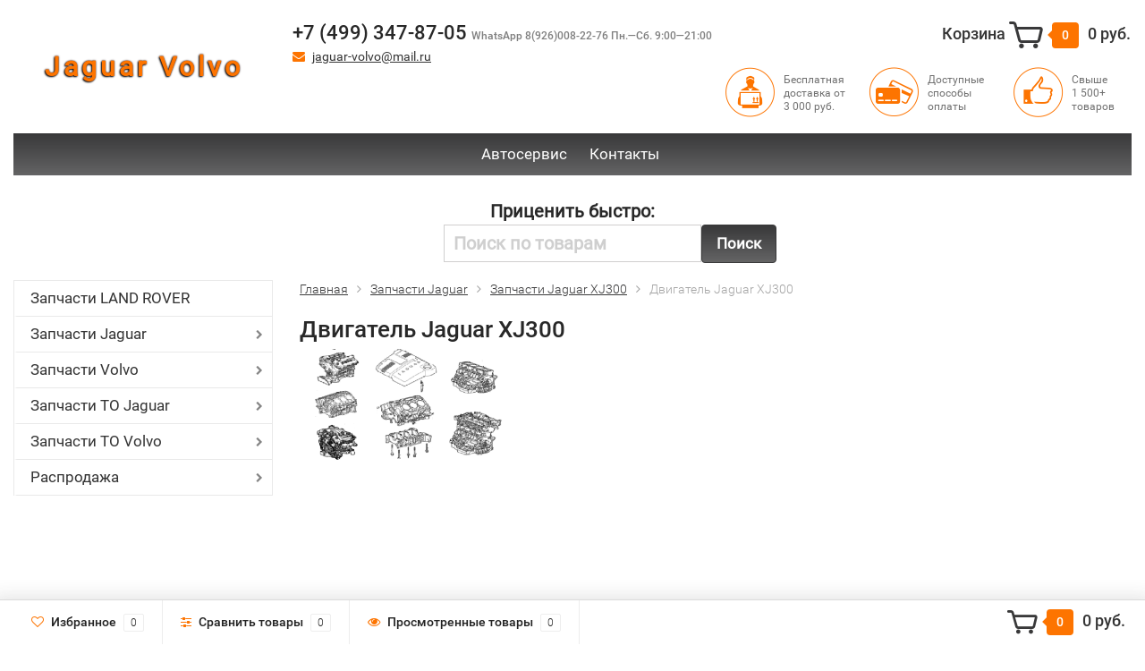

--- FILE ---
content_type: text/html; charset=utf-8
request_url: http://jaguar-volvo.ru/category/zapchasti-jaguar/zapchasti-jaguar-xj300/dvigatel-jaguar-xj300/
body_size: 26245
content:
<!DOCTYPE html><html lang="ru"><head><meta http-equiv="Content-Type" content="text/html; charset=utf-8"/><title>Двигатель Jaguar XJ300</title><meta name="keywords" content="Двигатель Jaguar XJ300, Jaguar Volvo" /><meta name="description" content="" /><meta name="viewport" content="width=1280" /><link rel="shortcut icon" href="/favicon.ico"/><!-- CSS style--> <link rel="stylesheet" href="/wa-content/font/ruble/arial/fontface.css"><link rel="stylesheet" href="/wa-data/public/shop/themes/topshop1/css/bootstrap.min.css?1.10.7"/><link rel="stylesheet" href="/wa-data/public/shop/themes/topshop1/css/fonts/fonts.css?1.10.7"/><link rel="stylesheet" href="/wa-data/public/shop/themes/topshop1/css/font-express/express.min.css?1.10.7"/><link rel="stylesheet" href="/wa-data/public/shop/themes/topshop1/css/font-awesome/css/font-awesome.min.css?1.10.7"/><link rel="stylesheet" href="/wa-data/public/shop/themes/topshop1/style-10.css?1.10.7"/><link rel="stylesheet" href="/wa-data/public/shop/themes/topshop1/user.css?1.10.7"/><script src="/wa-data/public/shop/themes/topshop1/js/jquery-1.11.1.min.js" ></script><script src="/wa-content/js/jquery/jquery-migrate-1.2.1.min.js"></script><script src="/wa-data/public/shop/themes/topshop1/js/owl.carousel.min.js"></script><script src="/wa-data/public/shop/themes/topshop1/js/jquery.scrollTo.js"></script><script src="/wa-content/js/jquery-ui/jquery.ui.core.min.js?v1.10.7"></script><script src="/wa-data/public/shop/themes/topshop1/js/jquery.ui.widget.min.js?v1.10.7"></script><script src="/wa-data/public/shop/themes/topshop1/js/jquery.ui.mouse.min.js?v1.10.7"></script><script src="/wa-content/js/jquery-ui/jquery.ui.slider.min.js?v1.10.7"></script><script src="/wa-data/public/shop/themes/topshop1/js/jquery.cookie.js"></script><script src="/wa-data/public/shop/themes/topshop1/js/lazy.load.js?v8.0.2.1768702443"></script><script src="/wa-data/public/shop/themes/topshop1/js/jquery.ui.touch-punch.min.js?v8.0.2.1768702443"></script><script src="/wa-data/public/shop/themes/topshop1/js/jquery.countdownTimer.min.js?v=1.10.7"></script><script src="/wa-data/public/shop/themes/topshop1/shop.js"></script><!-- plugin hook: 'frontend_head' --><style>.container { max-width: 1280px; } body { background: #ffffff; } .thumbnail-catalog .image-block { height: 220px; line-height: 220px; } .thumbnail-catalog .image-block img { max-height: 200px; } .container-menu-h .menu-h { height:47px; } .container-menu-h .menu-h a { font-size:17px !important; }  .menu-h .tree a:after { font-size:13px;}.filter .filter-close, .mailer-subscribe button[type="submit"], .main-slider-product li .slider-text .button a, .xs-menu, .search-blog button, .header .phone span.dot, .menu-h .more a i .count, .category-badge, .hover-active .thumbnail-catalog .image-block .preview:hover, ul.compare-diff-all li.selected a, .badge.new, .checkout-block .btn-primary, .cart .checkout-block .btn-primary, .subcategory-images .image .category-badge, .dialog-window .close-block, .thumbnail-catalog .image-block .preview,.thumbnail-catalog .image-block .preview:hover, input[type="submit"], button, input[type="submit"]:hover, button:hover, .add2cart .btn-primary, .menu-h, .menu-h-tree, .btn, .btn:hover, .preview, .badge, .badge.discount { background-image: -moz-linear-gradient(top, rgba(255,255,255,0) 0%, rgba(255,255,255,0.22) 100%); background-image: -webkit-linear-gradient(top, rgba(255,255,255,0) 0%,rgba(255,255,255,0.22) 100%); background-image: linear-gradient(to bottom, rgba(255,255,255,0) 0%,rgba(255,255,255,0.22) 100%); filter: progid:DXImageTransform.Microsoft.gradient( startColorstr='#00ffffff', endColorstr='#38000000',GradientType=0 ); }</style><script src="/wa-apps/shop/plugins/cprice/js/cprice.js?1.0.1768702443"></script>
<meta property="og:type" content="article" />
<meta property="og:url" content="http://jaguar-volvo.ru/category/zapchasti-jaguar/zapchasti-jaguar-xj300/dvigatel-jaguar-xj300/" />
</head><body><div class="container"><div class="header"><div class="row to-table"><div class="col-lg-3 col-md-3 text-sm-center text-lg-left text-lg-center text-xs-center to-cell"><div class="logo-fix"><a class="custom_logo" href="/">Jaguar Volvo</a></div></div><div class="col-lg-9 col-md-9 to-cell"><div class="row"><div class="col-lg-7 col-md-7"><div class="phone text-lg-left text-md-left text-xs-center">+7 (499) 347-87-05 <i>
WhatsApp 8(926)008-22-76 
Пн.—Сб. 9:00—21:00 </i></div><div class="phone-under-link  text-sm-center text-md-left text-lg-left hidden-xs-down"><span class="nobr"><i class="fa fa-envelope"></i> <a href="mailto:jaguar-volvo@mail.ru">jaguar-volvo@mail.ru</a></span></div></div><div class="col-lg-5 col-md-5 text-lg-right text-md-right text-sm-center text-xs-center"><div class="cart-block hidden-xs-down"><a href="/cart/"><span class="hidden-lg-down">Корзина</span>  <span class="icon-red_icon_cart"></span> <span class="cart-box cart-count">0</span> <span class="cart-total">0 руб.</span></a><div class="popup"><div class="loading-cart"></div></div><script>$(function(){$(".cart-block").hover(function () {$('.popup .loading-cart').html("");$('.popup .loading-cart').load('/cart/?'+ Math.random() + ' .cart-popup', function(){$(".loading").remove();$('.cart-product-one .delete').on('click', function () {var tr = $(this).closest('div.cart-product-one');$.post('/cart/delete/', {id : tr.data('id')}, function (response) {tr.slideUp();$(".cart-count").html(response.data.count);$(".cart-total").html(response.data.total);if (response.data.count == 0) {$(".popup-total").remove();$(".empty").show();}}, "json");return false;});});});});</script></div></div></div><div class="row"><div class="col-lg-6 col-md-4"><div style="height: 60px;"></div></div><div class="col-lg-6 col-md-8 hidden-sm-down"><div class="promo"><div class="row"><div class="col-lg-4 col-md-4"><i class="icon-promo icon-red_promo_1"></i><p>Бесплатная доставка от<br>3 000 руб.</p></div><div class="col-lg-4  col-md-4"><i class="icon-promo icon-red_promo_19"></i><p>Доступные<br>способы<br>оплаты</p></div><div class="col-lg-4  col-md-4"><i class="icon-promo icon-red_promo_2"></i><p>Свыше<br>1 500+<br>товаров</p></div></div></div></div></div></div></div></div></div><div class="container  hidden-md-down"><!-- shop pages --><div class="container-menu-h"><ul class="menu-h"><li><a href="/avtoservis/" title="Автосервис" class="">Автосервис</a></li><li><a href="/kontakty/" title="Контакты" class="">Контакты</a></li></ul></div></div><div class="menu-overlay"></div><div class="hidden-xs-up shop-catalog"><noindex><ul class="menu-h"><li><a rel="nofollow" href="/category/land-rover/" title="Запчасти LAND ROVER" class="">Запчасти LAND ROVER</a></li><li class="tree"><a rel="nofollow" href="/category/zapchasti-jaguar/" title="Запчасти Jaguar" class="">Запчасти Jaguar</a><ul class="menu-v"><li class="tree"><a rel="nofollow" href="/category/zapchasti-jaguar/zapchasti-jaguar-xf-x260/" title="Запчасти Jaguar XF X260" class="">Запчасти Jaguar XF X260</a><ul class="menu-v"><li><a rel="nofollow" href="/category/zapchasti-jaguar/zapchasti-jaguar-xf-x260/optika-jaguar-xf-x260/" title="Оптика Jaguar XF X260" class="">Оптика Jaguar XF X260</a></li><li><a rel="nofollow" href="/category/zapchasti-jaguar/zapchasti-jaguar-xf-x260/zerkala-jaguar-xf-x260/" title="Зеркала Jaguar XF X260" class="">Зеркала Jaguar XF X260</a></li><li><a rel="nofollow" href="/category/zapchasti-jaguar/zapchasti-jaguar-xf-x260/podveska-jaguar-xf-x260/" title="Подвеска Jaguar XF X260" class="">Подвеска Jaguar XF X260</a></li><li><a rel="nofollow" href="/category/zapchasti-jaguar/zapchasti-jaguar-xf-x260/rulevoe-upravlenie-jaguar-xf-x260/" title="Рулевое управление Jaguar XF X260" class="">Рулевое управление Jaguar XF X260</a></li><li><a rel="nofollow" href="/category/zapchasti-jaguar/zapchasti-jaguar-xf-x260/sistema-klimatkontrolya-jaguar-xf-x260/" title="Система климатконтроля Jaguar XF X260" class="">Система климатконтроля Jaguar XF X260</a></li><li><a rel="nofollow" href="/category/zapchasti-jaguar/zapchasti-jaguar-xf-x260/sistema-okhlazhdeniya-jaguar-xf-x260/" title="Система охлаждения Jaguar XF X260" class="">Система охлаждения Jaguar XF X260</a></li><li><a rel="nofollow" href="/category/zapchasti-jaguar/zapchasti-jaguar-xf-x260/kuzov-i-salon-jaguar-xf-x260/" title="Кузов и салон Jaguar XF X260" class="">Кузов и салон Jaguar XF X260</a></li><li><a rel="nofollow" href="/category/zapchasti-jaguar/zapchasti-jaguar-xf-x260/transmissiya-jaguar-xf-x260/" title="Трансмиссия Jaguar XF X260" class="">Трансмиссия Jaguar XF X260</a></li><li><a rel="nofollow" href="/category/zapchasti-jaguar/zapchasti-jaguar-xf-x260/dvigatel-jaguar-xf-x260/" title="Двигатель Jaguar XF X260" class="">Двигатель Jaguar XF X260</a></li><li><a rel="nofollow" href="/category/zapchasti-jaguar/zapchasti-jaguar-xf-x260/sistema-zazhiganiya-jaguar-xf-x260/" title="Система зажигания Jaguar XF X260" class="">Система зажигания Jaguar XF X260</a></li><li><a rel="nofollow" href="/category/zapchasti-jaguar/zapchasti-jaguar-xf-x260/sistema-smazki-jaguar-xf-x260/" title="Система смазки Jaguar XF X260" class="">Система смазки Jaguar XF X260</a></li><li><a rel="nofollow" href="/category/zapchasti-jaguar/zapchasti-jaguar-xf-x260/toplivnaya-sistema-jaguar-xf-x260/" title="Топливная система Jaguar XF X260" class="">Топливная система Jaguar XF X260</a></li><li><a rel="nofollow" href="/category/zapchasti-jaguar/zapchasti-jaguar-xf-x260/sistema-podachi-vozdukha-i-vykhlopnaya-sistema-jaguar-xf-x260/" title="Система подачи воздуха и выхлопная система Jaguar XF X260" class="">Система подачи воздуха и выхлопная система Jaguar XF X260</a></li><li><a rel="nofollow" href="/category/zapchasti-jaguar/zapchasti-jaguar-xf-x260/elektrika-jaguar-xf-x260/" title="Электрика Jaguar XF X260" class="">Электрика Jaguar XF X260</a></li><li><a rel="nofollow" href="/category/zapchasti-jaguar/zapchasti-jaguar-xf-x260/tormoznaya-sistema-jaguar-xf-x260/" title="Тормозная система Jaguar XF X260" class="">Тормозная система Jaguar XF X260</a></li></ul></li><li class="tree"><a rel="nofollow" href="/category/zapchasti-jaguar/zapchasti-jaguar-f-pace/" title="Запчасти Jaguar F-Pace" class="">Запчасти Jaguar F-Pace</a><ul class="menu-v"><li><a rel="nofollow" href="/category/zapchasti-jaguar/zapchasti-jaguar-f-pace/optika-jaguar-f-pace/" title="Оптика Jaguar F-Pace" class="">Оптика Jaguar F-Pace</a></li><li><a rel="nofollow" href="/category/zapchasti-jaguar/zapchasti-jaguar-f-pace/zerkala-jaguar-f-pace/" title="Зеркала Jaguar F-Pace" class="">Зеркала Jaguar F-Pace</a></li><li><a rel="nofollow" href="/category/zapchasti-jaguar/zapchasti-jaguar-f-pace/podveska-jaguar-f-pace/" title="Подвеска Jaguar F-Pace" class="">Подвеска Jaguar F-Pace</a></li><li><a rel="nofollow" href="/category/zapchasti-jaguar/zapchasti-jaguar-f-pace/kuzov-i-salon-jaguar-f-pace/" title="Кузов и салон Jaguar F-Pace" class="">Кузов и салон Jaguar F-Pace</a></li><li><a rel="nofollow" href="/category/zapchasti-jaguar/zapchasti-jaguar-f-pace/rulevoe-upravlenie-jaguar-f-pace/" title="Рулевое управление Jaguar F-Pace" class="">Рулевое управление Jaguar F-Pace</a></li><li><a rel="nofollow" href="/category/zapchasti-jaguar/zapchasti-jaguar-f-pace/sistema-klimat-kontrolya-jaguar-f-pace/" title="Система климат контроля Jaguar F-Pace" class="">Система климат контроля Jaguar F-Pace</a></li><li><a rel="nofollow" href="/category/zapchasti-jaguar/zapchasti-jaguar-f-pace/sistema-okhlazhdeniya-jaguar-f-pace/" title="Система охлаждения Jaguar F-Pace" class="">Система охлаждения Jaguar F-Pace</a></li><li><a rel="nofollow" href="/category/zapchasti-jaguar/zapchasti-jaguar-f-pace/sistema-zazhiganiya-jaguar-f-pace/" title="Система зажигания Jaguar F-Pace" class="">Система зажигания Jaguar F-Pace</a></li><li><a rel="nofollow" href="/category/zapchasti-jaguar/zapchasti-jaguar-f-pace/transmissiya-jaguar-f-pace/" title="Трансмиссия Jaguar F-Pace" class="">Трансмиссия Jaguar F-Pace</a></li><li><a rel="nofollow" href="/category/zapchasti-jaguar/zapchasti-jaguar-f-pace/dvigatel-jaguar-f-pace/" title="Двигатель Jaguar F-Pace" class="">Двигатель Jaguar F-Pace</a></li><li><a rel="nofollow" href="/category/zapchasti-jaguar/zapchasti-jaguar-f-pace/sistema-smazki-jaguar-f-pace/" title="Система смазки Jaguar F-Pace" class="">Система смазки Jaguar F-Pace</a></li><li><a rel="nofollow" href="/category/zapchasti-jaguar/zapchasti-jaguar-f-pace/toplivnaya-sistema-jaguar-f-pace/" title="Топливная система Jaguar F-Pace" class="">Топливная система Jaguar F-Pace</a></li><li><a rel="nofollow" href="/category/zapchasti-jaguar/zapchasti-jaguar-f-pace/elektrika-jaguar-f-pace/" title="Электрика Jaguar F-Pace" class="">Электрика Jaguar F-Pace</a></li><li><a rel="nofollow" href="/category/zapchasti-jaguar/zapchasti-jaguar-f-pace/tormoznaya-sistema-jaguar-f-pace/" title="Тормозная система Jaguar F-Pace" class="">Тормозная система Jaguar F-Pace</a></li><li><a rel="nofollow" href="/category/zapchasti-jaguar/zapchasti-jaguar-f-pace/sistema-podachi-vozdukha-i-vykhlopnaya-sistema-jaguar-f-pace/" title="Система подачи воздуха и выхлопная система Jaguar F-Pace" class="">Система подачи воздуха и выхлопная система Jaguar F-Pace</a></li></ul></li><li class="tree"><a rel="nofollow" href="/category/zapchasti-jaguar/zapchasti-jaguar-i-pace/" title="Запчасти Jaguar I-Pace" class="">Запчасти Jaguar I-Pace</a><ul class="menu-v"><li><a rel="nofollow" href="/category/zapchasti-jaguar/zapchasti-jaguar-i-pace/podveska-jaguar-i-pace/" title="Подвеска Jaguar I-Pace" class="">Подвеска Jaguar I-Pace</a></li><li><a rel="nofollow" href="/category/zapchasti-jaguar/zapchasti-jaguar-i-pace/kuzov-i-salon-jaguar-i-pace/" title="Кузов и салон Jaguar I-Pace" class="">Кузов и салон Jaguar I-Pace</a></li><li><a rel="nofollow" href="/category/zapchasti-jaguar/zapchasti-jaguar-i-pace/optika-jaguar-i-pace/" title="Оптика Jaguar I-Pace" class="">Оптика Jaguar I-Pace</a></li></ul></li><li class="tree"><a rel="nofollow" href="/category/zapchasti-jaguar/zapchasti-jaguar-e-pace/" title="Запчасти Jaguar E-Pace" class="">Запчасти Jaguar E-Pace</a><ul class="menu-v"><li><a rel="nofollow" href="/category/zapchasti-jaguar/zapchasti-jaguar-e-pace/podveska-jaguar-e-pace/" title="Подвеска Jaguar E-Pace" class="">Подвеска Jaguar E-Pace</a></li><li><a rel="nofollow" href="/category/zapchasti-jaguar/zapchasti-jaguar-e-pace/kuzov-i-salon-jaguar-e-pace/" title="Кузов и салон Jaguar E-Pace" class="">Кузов и салон Jaguar E-Pace</a></li></ul></li><li class="tree"><a rel="nofollow" href="/category/zapchasti-jaguar/zapchasti-jaguar-xf/" title="Запчасти Jaguar XF" class="">Запчасти Jaguar XF</a><ul class="menu-v"><li><a rel="nofollow" href="/category/zapchasti-jaguar/zapchasti-jaguar-xf/optika-jaguar-xf/" title="Оптика Jaguar XF" class="">Оптика Jaguar XF</a></li><li><a rel="nofollow" href="/category/zapchasti-jaguar/zapchasti-jaguar-xf/zerkala-jaguar-xf/" title="Зеркала Jaguar XF" class="">Зеркала Jaguar XF</a></li><li><a rel="nofollow" href="/category/zapchasti-jaguar/zapchasti-jaguar-xf/podveska-jaguar-xf/" title="Подвеска Jaguar XF" class="">Подвеска Jaguar XF</a></li><li><a rel="nofollow" href="/category/zapchasti-jaguar/zapchasti-jaguar-xf/rulevoe-upravlenie-jaguar-xf/" title="Рулевое управление Jaguar XF" class="">Рулевое управление Jaguar XF</a></li><li><a rel="nofollow" href="/category/zapchasti-jaguar/zapchasti-jaguar-xf/sistema-klimatkontrolya-jaguar-xf/" title="Система климатконтроля Jaguar XF" class="">Система климатконтроля Jaguar XF</a></li><li><a rel="nofollow" href="/category/zapchasti-jaguar/zapchasti-jaguar-xf/sistema-okhlazhdeniya-jaguar-xf/" title="Система охлаждения Jaguar XF" class="">Система охлаждения Jaguar XF</a></li><li><a rel="nofollow" href="/category/zapchasti-jaguar/zapchasti-jaguar-xf/kuzov-i-salon-jaguar-xf/" title="Кузов и салон Jaguar XF" class="">Кузов и салон Jaguar XF</a></li><li><a rel="nofollow" href="/category/zapchasti-jaguar/zapchasti-jaguar-xf/transmissiya-jaguar-xf/" title="Трансмиссия Jaguar XF" class="">Трансмиссия Jaguar XF</a></li><li><a rel="nofollow" href="/category/zapchasti-jaguar/zapchasti-jaguar-xf/dvigatel-jaguar-xf/" title="Двигатель Jaguar XF" class="">Двигатель Jaguar XF</a></li><li><a rel="nofollow" href="/category/zapchasti-jaguar/zapchasti-jaguar-xf/sistema-zazhiganiya-jaguar-xf/" title="Система зажигания Jaguar XF" class="">Система зажигания Jaguar XF</a></li><li><a rel="nofollow" href="/category/zapchasti-jaguar/zapchasti-jaguar-xf/sistema-smazki-jaguar-xf/" title="Система смазки Jaguar XF" class="">Система смазки Jaguar XF</a></li><li><a rel="nofollow" href="/category/zapchasti-jaguar/zapchasti-jaguar-xf/toplivnaya-sisitema-jaguar-xf/" title="Топливная система Jaguar XF" class="">Топливная система Jaguar XF</a></li><li><a rel="nofollow" href="/category/zapchasti-jaguar/zapchasti-jaguar-xf/sistema-podachi-vozdukha-i-vykhlopnaya-sistema/" title="Система подачи воздуха и выхлопная система Jaguar XF" class="">Система подачи воздуха и выхлопная система Jaguar XF</a></li><li><a rel="nofollow" href="/category/zapchasti-jaguar/zapchasti-jaguar-xf/elektrika-jaguar-xf/" title="Электрика Jaguar XF" class="">Электрика Jaguar XF</a></li><li><a rel="nofollow" href="/category/zapchasti-jaguar/zapchasti-jaguar-xf/tormoznaya-sistema-jaguar-xf/" title="Тормозная система Jaguar XF" class="">Тормозная система Jaguar XF</a></li></ul></li><li class="tree"><a rel="nofollow" href="/category/zapchasti-jaguar/zapchasti-jaguar-xj351/" title="Запчасти Jaguar XJ351" class="">Запчасти Jaguar XJ351</a><ul class="menu-v"><li><a rel="nofollow" href="/category/zapchasti-jaguar/zapchasti-jaguar-xj351/optika-jaguar-xj351-xjr/" title="Оптика Jaguar XJ351 XJR" class="">Оптика Jaguar XJ351 XJR</a></li><li><a rel="nofollow" href="/category/zapchasti-jaguar/zapchasti-jaguar-xj351/kuzov-i-salon-jaguar-xj351/" title="Кузов и салон Jaguar XJ351" class="">Кузов и салон Jaguar XJ351</a></li><li><a rel="nofollow" href="/category/zapchasti-jaguar/zapchasti-jaguar-xj351/zerkala-jaguar-xj351/" title="Зеркала Jaguar XJ351" class="">Зеркала Jaguar XJ351</a></li><li><a rel="nofollow" href="/category/zapchasti-jaguar/zapchasti-jaguar-xj351/rulevoe-upravlenie-jaguar-xj351/" title="Рулевое управление Jaguar XJ351" class="">Рулевое управление Jaguar XJ351</a></li><li><a rel="nofollow" href="/category/zapchasti-jaguar/zapchasti-jaguar-xj351/podveska-jaguar-xj351/" title="Подвеска Jaguar XJ351" class="">Подвеска Jaguar XJ351</a></li><li><a rel="nofollow" href="/category/zapchasti-jaguar/zapchasti-jaguar-xj351/transmissiya-jaguar-xj351/" title="Трансмиссия Jaguar XJ351" class="">Трансмиссия Jaguar XJ351</a></li><li><a rel="nofollow" href="/category/zapchasti-jaguar/zapchasti-jaguar-xj351/tormoznaya-sistema-jaguar-xj351/" title="Тормозная система Jaguar XJ351" class="">Тормозная система Jaguar XJ351</a></li><li><a rel="nofollow" href="/category/zapchasti-jaguar/zapchasti-jaguar-xj351/sistema-okhlazhdeniya-jaguar-xj351/" title="Система охлаждения Jaguar XJ351" class="">Система охлаждения Jaguar XJ351</a></li><li><a rel="nofollow" href="/category/zapchasti-jaguar/zapchasti-jaguar-xj351/sistema-klimatkontrolya-jaguar-xj351/" title="Система климатконтроля Jaguar XJ351" class="">Система климатконтроля Jaguar XJ351</a></li><li><a rel="nofollow" href="/category/zapchasti-jaguar/zapchasti-jaguar-xj351/dvigatel-jaguar-xj351/" title="Двигатель Jaguar XJ351" class="">Двигатель Jaguar XJ351</a></li><li><a rel="nofollow" href="/category/zapchasti-jaguar/zapchasti-jaguar-xj351/sistema-zazhiganiya-jaguar-xj351/" title="Система зажигания Jaguar XJ351" class="">Система зажигания Jaguar XJ351</a></li><li><a rel="nofollow" href="/category/zapchasti-jaguar/zapchasti-jaguar-xj351/sistema-smazki-jaguar-xj351/" title="Система смазки Jaguar XJ351" class="">Система смазки Jaguar XJ351</a></li><li><a rel="nofollow" href="/category/zapchasti-jaguar/zapchasti-jaguar-xj351/toplivnaya-sistema-jaguar-xj351/" title="Топливная система Jaguar XJ351" class="">Топливная система Jaguar XJ351</a></li><li><a rel="nofollow" href="/category/zapchasti-jaguar/zapchasti-jaguar-xj351/elektrika-jaguar-xj351/" title="Электрика Jaguar XJ351" class="">Электрика Jaguar XJ351</a></li><li><a rel="nofollow" href="/category/zapchasti-jaguar/zapchasti-jaguar-xj351/sistema-podachi-vozdukha-i-vykhlopnaya-sistema-jaguar-xj351/" title="Система подачи воздуха и выхлопная система Jaguar XJ351" class="">Система подачи воздуха и выхлопная система Jaguar XJ351</a></li></ul></li><li class="tree"><a rel="nofollow" href="/category/zapchasti-jaguar/zapchasti-jaguar-xj350/" title="Запчасти Jaguar XJ350" class="">Запчасти Jaguar XJ350</a><ul class="menu-v"><li><a rel="nofollow" href="/category/zapchasti-jaguar/zapchasti-jaguar-xj350/optika-jaguar-xj350/" title="Оптика Jaguar XJ350" class="">Оптика Jaguar XJ350</a></li><li><a rel="nofollow" href="/category/zapchasti-jaguar/zapchasti-jaguar-xj350/dvigatel-jaguar-xj350/" title="Двигатель Jaguar XJ350" class="">Двигатель Jaguar XJ350</a></li><li><a rel="nofollow" href="/category/zapchasti-jaguar/zapchasti-jaguar-xj350/transmissiya-jaguar-xj350/" title="Трансмиссия Jaguar XJ350" class="">Трансмиссия Jaguar XJ350</a></li><li><a rel="nofollow" href="/category/zapchasti-jaguar/zapchasti-jaguar-xj350/sistema-okhlazhdeniya-jaguar-xj350/" title="Система охлаждения Jaguar XJ350" class="">Система охлаждения Jaguar XJ350</a></li><li><a rel="nofollow" href="/category/zapchasti-jaguar/zapchasti-jaguar-xj350/sistema-zazhiganiya-jaguar-xj350/" title="Система зажигания Jaguar XJ350" class="">Система зажигания Jaguar XJ350</a></li><li><a rel="nofollow" href="/category/zapchasti-jaguar/zapchasti-jaguar-xj350/toplivnaya-sistema-jaguar-xj350/" title="Топливная система Jaguar XJ350" class="">Топливная система Jaguar XJ350</a></li><li><a rel="nofollow" href="/category/zapchasti-jaguar/zapchasti-jaguar-xj350/sistema-smazki-jaguar-xj350/" title="Система смазки Jaguar XJ350" class="">Система смазки Jaguar XJ350</a></li><li><a rel="nofollow" href="/category/zapchasti-jaguar/zapchasti-jaguar-xj350/sistema-podachi-vozdukha-i-vykhlopnaya-sistema-jaguar-xj350/" title="Система подачи воздуха и выхлопная система Jaguar XJ350" class="">Система подачи воздуха и выхлопная система Jaguar XJ350</a></li><li><a rel="nofollow" href="/category/zapchasti-jaguar/zapchasti-jaguar-xj350/rulevoe-upravlenie-jaguar-xj350/" title="Рулевое управление Jaguar XJ350" class="">Рулевое управление Jaguar XJ350</a></li><li><a rel="nofollow" href="/category/zapchasti-jaguar/zapchasti-jaguar-xj350/elektrika-jaguar-xj350/" title="Электрика Jaguar XJ350" class="">Электрика Jaguar XJ350</a></li><li><a rel="nofollow" href="/category/zapchasti-jaguar/zapchasti-jaguar-xj350/tormoznaya-sistema-jaguar-xj350/" title="Тормозная система Jaguar XJ350" class="">Тормозная система Jaguar XJ350</a></li><li><a rel="nofollow" href="/category/zapchasti-jaguar/zapchasti-jaguar-xj350/sistema-klimatkontrolya-jaguar-xj350/" title="Система климатконтроля Jaguar XJ350" class="">Система климатконтроля Jaguar XJ350</a></li><li><a rel="nofollow" href="/category/zapchasti-jaguar/zapchasti-jaguar-xj350/zerkala-jaguar-xj350/" title="Зеркала Jaguar XJ350" class="">Зеркала Jaguar XJ350</a></li><li><a rel="nofollow" href="/category/zapchasti-jaguar/zapchasti-jaguar-xj350/kuzov-i-salon-jaguar-xj350/" title="Кузов и салон Jaguar XJ350" class="">Кузов и салон Jaguar XJ350</a></li><li><a rel="nofollow" href="/category/zapchasti-jaguar/zapchasti-jaguar-xj350/podveska-jaguar-xj350/" title="Подвеска Jaguar XJ350" class="">Подвеска Jaguar XJ350</a></li></ul></li><li class="tree"><a rel="nofollow" href="/category/zapchasti-jaguar/zapchasti-jaguar-x-type/" title="Запчасти Jaguar X-Type" class="">Запчасти Jaguar X-Type</a><ul class="menu-v"><li><a rel="nofollow" href="/category/zapchasti-jaguar/zapchasti-jaguar-x-type/optika-jaguar-x-type/" title="Оптика Jaguar X-Type" class="">Оптика Jaguar X-Type</a></li><li><a rel="nofollow" href="/category/zapchasti-jaguar/zapchasti-jaguar-x-type/transmissiya-jaguar-x-type/" title="Трансмиссия Jaguar X-Type" class="">Трансмиссия Jaguar X-Type</a></li><li><a rel="nofollow" href="/category/zapchasti-jaguar/zapchasti-jaguar-x-type/dvigatel-jaguar-x-type/" title="Двигатель Jaguar X-Type" class="">Двигатель Jaguar X-Type</a></li><li><a rel="nofollow" href="/category/zapchasti-jaguar/zapchasti-jaguar-x-type/sistema-okhlazhdeniya-jaguar-x-type/" title="Система охлаждения Jaguar X-Type" class="">Система охлаждения Jaguar X-Type</a></li><li><a rel="nofollow" href="/category/zapchasti-jaguar/zapchasti-jaguar-x-type/sistema-zazhiganiya-jaguar-x-type/" title="Система зажигания Jaguar X-Type" class="">Система зажигания Jaguar X-Type</a></li><li><a rel="nofollow" href="/category/zapchasti-jaguar/zapchasti-jaguar-x-type/sistema-smazki-jaguar-x-type/" title="Система смазки Jaguar X-Type" class="">Система смазки Jaguar X-Type</a></li><li><a rel="nofollow" href="/category/zapchasti-jaguar/zapchasti-jaguar-x-type/toplivnaya-sistema-jaguar-x-type/" title="Топливная система Jaguar X-Type" class="">Топливная система Jaguar X-Type</a></li><li><a rel="nofollow" href="/category/zapchasti-jaguar/zapchasti-jaguar-x-type/sistema-podachi-vozdukha-i-vykhlopnaya-sistema-jaguar-x-type/" title="Система подачи воздуха и выхлопная система Jaguar X-Type" class="">Система подачи воздуха и выхлопная система Jaguar X-Type</a></li><li><a rel="nofollow" href="/category/zapchasti-jaguar/zapchasti-jaguar-x-type/elektrika-jaguar-x-type/" title="Электрика Jaguar X-Type" class="">Электрика Jaguar X-Type</a></li><li><a rel="nofollow" href="/category/zapchasti-jaguar/zapchasti-jaguar-x-type/rulevoe-upravlenie-jaguar-x-type/" title="Рулевое управление Jaguar X-Type" class="">Рулевое управление Jaguar X-Type</a></li><li><a rel="nofollow" href="/category/zapchasti-jaguar/zapchasti-jaguar-x-type/podveska-jaguar-x-type/" title="Подвеска Jaguar X-Type" class="">Подвеска Jaguar X-Type</a></li><li><a rel="nofollow" href="/category/zapchasti-jaguar/zapchasti-jaguar-x-type/tormoznaya-sistema-jaguar-x-type/" title="Тормозная система Jaguar X-Type" class="">Тормозная система Jaguar X-Type</a></li><li><a rel="nofollow" href="/category/zapchasti-jaguar/zapchasti-jaguar-x-type/sistema-klimatkontrolya-jaguar-x-type/" title="Система климатконтроля Jaguar X-Type" class="">Система климатконтроля Jaguar X-Type</a></li><li><a rel="nofollow" href="/category/zapchasti-jaguar/zapchasti-jaguar-x-type/zerkala-jaguar-x-type/" title="Зеркала Jaguar X-Type" class="">Зеркала Jaguar X-Type</a></li><li><a rel="nofollow" href="/category/zapchasti-jaguar/zapchasti-jaguar-x-type/kuzov-i-salon-jaguar-x-type/" title="Кузов и салон Jaguar X-Type" class="">Кузов и салон Jaguar X-Type</a></li></ul></li><li class="tree"><a rel="nofollow" href="/category/zapchasti-jaguar/zapchasti-jaguar-s-type/" title="Запчасти Jaguar S-Type" class="">Запчасти Jaguar S-Type</a><ul class="menu-v"><li><a rel="nofollow" href="/category/zapchasti-jaguar/zapchasti-jaguar-s-type/optika-jaguar-s-type/" title="Оптика Jaguar S-Type" class="">Оптика Jaguar S-Type</a></li><li><a rel="nofollow" href="/category/zapchasti-jaguar/zapchasti-jaguar-s-type/transmissiya-jaguar-s-type/" title="Трансмиссия Jaguar S-Type" class="">Трансмиссия Jaguar S-Type</a></li><li><a rel="nofollow" href="/category/zapchasti-jaguar/zapchasti-jaguar-s-type/dvigatel-jaguar-s-type/" title="Двигатель Jaguar S-Type" class="">Двигатель Jaguar S-Type</a></li><li><a rel="nofollow" href="/category/zapchasti-jaguar/zapchasti-jaguar-s-type/sistema-okhlazhdeniya-jaguar-s-type/" title="Система охлаждения Jaguar S-Type" class="">Система охлаждения Jaguar S-Type</a></li><li><a rel="nofollow" href="/category/zapchasti-jaguar/zapchasti-jaguar-s-type/sistema-zazhiganiya-jaguar-s-type/" title="Система зажигания Jaguar S-Type" class="">Система зажигания Jaguar S-Type</a></li><li><a rel="nofollow" href="/category/zapchasti-jaguar/zapchasti-jaguar-s-type/sistema-smazki-jaguar-s-type/" title="Система смазки Jaguar S-Type" class="">Система смазки Jaguar S-Type</a></li><li><a rel="nofollow" href="/category/zapchasti-jaguar/zapchasti-jaguar-s-type/toplivnaya-sistema-jaguar-s-type/" title="Топливная система Jaguar S-Type" class="">Топливная система Jaguar S-Type</a></li><li><a rel="nofollow" href="/category/zapchasti-jaguar/zapchasti-jaguar-s-type/sistema-podachi-vozdukha-i-vykhlopnaya-sistema-jaguar-s-type/" title="Система подачи воздуха и выхлопная система Jaguar S-Type" class="">Система подачи воздуха и выхлопная система Jaguar S-Type</a></li><li><a rel="nofollow" href="/category/zapchasti-jaguar/zapchasti-jaguar-s-type/elektrika-jaguar-s-type/" title="Электрика Jaguar S-Type" class="">Электрика Jaguar S-Type</a></li><li><a rel="nofollow" href="/category/zapchasti-jaguar/zapchasti-jaguar-s-type/rulevoe-upravlenie-jaguar-s-type/" title="Рулевое управление Jaguar S-Type" class="">Рулевое управление Jaguar S-Type</a></li><li><a rel="nofollow" href="/category/zapchasti-jaguar/zapchasti-jaguar-s-type/podveska-jaguar-s-type/" title="Подвеска Jaguar S-Type" class="">Подвеска Jaguar S-Type</a></li><li><a rel="nofollow" href="/category/zapchasti-jaguar/zapchasti-jaguar-s-type/tormoznaya-sistema-jaguar-s-type/" title="Тормозная система Jaguar S-Type" class="">Тормозная система Jaguar S-Type</a></li><li><a rel="nofollow" href="/category/zapchasti-jaguar/zapchasti-jaguar-s-type/sistema-klimatkontrolya-jaguar-s-type/" title="Система климатконтроля Jaguar S-Type" class="">Система климатконтроля Jaguar S-Type</a></li><li><a rel="nofollow" href="/category/zapchasti-jaguar/zapchasti-jaguar-s-type/zerkala-jaguar-s-type/" title="Зеркала Jaguar S-Type" class="">Зеркала Jaguar S-Type</a></li><li><a rel="nofollow" href="/category/zapchasti-jaguar/zapchasti-jaguar-s-type/kuzov-i-salon-jaguar-s-type/" title="Кузов и салон Jaguar S-Type" class="">Кузов и салон Jaguar S-Type</a></li></ul></li><li class="tree"><a rel="nofollow" href="/category/zapchasti-jaguar/zapchasti-jaguar-xj308/" title="Запчасти Jaguar XJ308" class="">Запчасти Jaguar XJ308</a><ul class="menu-v"><li><a rel="nofollow" href="/category/zapchasti-jaguar/zapchasti-jaguar-xj308/optika-jaguar-xj308/" title="Оптика Jaguar XJ308" class="">Оптика Jaguar XJ308</a></li><li><a rel="nofollow" href="/category/zapchasti-jaguar/zapchasti-jaguar-xj308/transmissiya-jaguar-xj308/" title="Трансмиссия Jaguar XJ308" class="">Трансмиссия Jaguar XJ308</a></li><li><a rel="nofollow" href="/category/zapchasti-jaguar/zapchasti-jaguar-xj308/dvigatel-jaguar-xj308/" title="Двигатель Jaguar XJ308" class="">Двигатель Jaguar XJ308</a></li><li><a rel="nofollow" href="/category/zapchasti-jaguar/zapchasti-jaguar-xj308/sistema-okhlazhdeniya-jaguar-xj308/" title="Система охлаждения Jaguar XJ308" class="">Система охлаждения Jaguar XJ308</a></li><li><a rel="nofollow" href="/category/zapchasti-jaguar/zapchasti-jaguar-xj308/sistema-zazhiganiya-jaguar-xj308/" title="Система зажигания Jaguar XJ308" class="">Система зажигания Jaguar XJ308</a></li><li><a rel="nofollow" href="/category/zapchasti-jaguar/zapchasti-jaguar-xj308/sistema-smazki-jaguar-xj308/" title="Система смазки Jaguar XJ308" class="">Система смазки Jaguar XJ308</a></li><li><a rel="nofollow" href="/category/zapchasti-jaguar/zapchasti-jaguar-xj308/sistema-podachi-vozdukha-i-vykhlopnaya-sistema-jaguar-xj308/" title="Система подачи воздуха и выхлопная система Jaguar XJ308" class="">Система подачи воздуха и выхлопная система Jaguar XJ308</a></li><li><a rel="nofollow" href="/category/zapchasti-jaguar/zapchasti-jaguar-xj308/toplivnaya-sistema-jaguar-xj308/" title="Топливная система Jaguar XJ308" class="">Топливная система Jaguar XJ308</a></li><li><a rel="nofollow" href="/category/zapchasti-jaguar/zapchasti-jaguar-xj308/elektrika-jaguar-xj308/" title="Электрика Jaguar XJ308" class="">Электрика Jaguar XJ308</a></li><li><a rel="nofollow" href="/category/zapchasti-jaguar/zapchasti-jaguar-xj308/rulevoe-upravlenie-jaguar-xj308/" title="Рулевое управление Jaguar XJ308" class="">Рулевое управление Jaguar XJ308</a></li><li><a rel="nofollow" href="/category/zapchasti-jaguar/zapchasti-jaguar-xj308/podveska-jaguar-xj308/" title="Подвеска Jaguar XJ308" class="">Подвеска Jaguar XJ308</a></li><li><a rel="nofollow" href="/category/zapchasti-jaguar/zapchasti-jaguar-xj308/tormoznaya-sistema-jaguar-xj308/" title="Тормозная система Jaguar XJ308" class="">Тормозная система Jaguar XJ308</a></li><li><a rel="nofollow" href="/category/zapchasti-jaguar/zapchasti-jaguar-xj308/sistema-klimatkontrolya-jaguar-xj308/" title="Система климатконтроля Jaguar XJ308" class="">Система климатконтроля Jaguar XJ308</a></li><li><a rel="nofollow" href="/category/zapchasti-jaguar/zapchasti-jaguar-xj308/zerkala-jaguar-xj308/" title="Зеркала Jaguar XJ308" class="">Зеркала Jaguar XJ308</a></li><li><a rel="nofollow" href="/category/zapchasti-jaguar/zapchasti-jaguar-xj308/kuzov-i-salon-jaguar-xj308/" title="Кузов и салон Jaguar XJ308" class="">Кузов и салон Jaguar XJ308</a></li></ul></li><li class="tree"><a rel="nofollow" href="/category/zapchasti-jaguar/zapchasti-jaguar-xj300/" title="Запчасти Jaguar XJ300" class="">Запчасти Jaguar XJ300</a><ul class="menu-v"><li><a rel="nofollow" href="/category/zapchasti-jaguar/zapchasti-jaguar-xj300/optika-jaguar-xj300/" title="Оптика Jaguar XJ300" class="">Оптика Jaguar XJ300</a></li><li><a rel="nofollow" href="/category/zapchasti-jaguar/zapchasti-jaguar-xj300/transmissiya-jaguar-xj300/" title="Трансмиссия Jaguar XJ300" class="">Трансмиссия Jaguar XJ300</a></li><li><a rel="nofollow" href="/category/zapchasti-jaguar/zapchasti-jaguar-xj300/dvigatel-jaguar-xj300/" title="Двигатель Jaguar XJ300" class="">Двигатель Jaguar XJ300</a></li><li><a rel="nofollow" href="/category/zapchasti-jaguar/zapchasti-jaguar-xj300/sistema-okhlazhdeniya-jaguar-xj300/" title="Система охлаждения Jaguar XJ300" class="">Система охлаждения Jaguar XJ300</a></li><li><a rel="nofollow" href="/category/zapchasti-jaguar/zapchasti-jaguar-xj300/sistema-zazhiganiya-jaguar-xj300/" title="Система зажигания Jaguar XJ300" class="">Система зажигания Jaguar XJ300</a></li><li><a rel="nofollow" href="/category/zapchasti-jaguar/zapchasti-jaguar-xj300/sistema-smazki-jaguar-xj300/" title="Система смазки Jaguar XJ300" class="">Система смазки Jaguar XJ300</a></li><li><a rel="nofollow" href="/category/zapchasti-jaguar/zapchasti-jaguar-xj300/toplivnaya-sistema-jaguar-xj300/" title="Топливная система Jaguar XJ300" class="">Топливная система Jaguar XJ300</a></li><li><a rel="nofollow" href="/category/zapchasti-jaguar/zapchasti-jaguar-xj300/sistema-podachi-vozdukha-i-vykhlopnaya-sistema-jaguar-xj300/" title="Система подачи воздуха и выхлопная система Jaguar XJ300" class="">Система подачи воздуха и выхлопная система Jaguar XJ300</a></li><li><a rel="nofollow" href="/category/zapchasti-jaguar/zapchasti-jaguar-xj300/elektrika-jaguar-xj300/" title="Электрика Jaguar XJ300" class="">Электрика Jaguar XJ300</a></li><li><a rel="nofollow" href="/category/zapchasti-jaguar/zapchasti-jaguar-xj300/rulevoe-upravlenie-jaguar-xj300/" title="Рулевое управление Jaguar XJ300" class="">Рулевое управление Jaguar XJ300</a></li><li><a rel="nofollow" href="/category/zapchasti-jaguar/zapchasti-jaguar-xj300/podveska-jaguar-xj300/" title="Подвеска Jaguar XJ300" class="">Подвеска Jaguar XJ300</a></li><li><a rel="nofollow" href="/category/zapchasti-jaguar/zapchasti-jaguar-xj300/tormoznaya-sistema-jaguar-xj300/" title="Тормозная система Jaguar XJ300" class="">Тормозная система Jaguar XJ300</a></li><li><a rel="nofollow" href="/category/zapchasti-jaguar/zapchasti-jaguar-xj300/sistema-klimatkontrolya-jaguar-xj300/" title="Система климатконтроля Jaguar XJ300" class="">Система климатконтроля Jaguar XJ300</a></li><li><a rel="nofollow" href="/category/zapchasti-jaguar/zapchasti-jaguar-xj300/zerkala-jaguar-xj300/" title="Зеркала Jaguar XJ300" class="">Зеркала Jaguar XJ300</a></li><li><a rel="nofollow" href="/category/zapchasti-jaguar/zapchasti-jaguar-xj300/kuzov-i-salon-jaguar-xj300/" title="Кузов и салон Jaguar XJ300" class="">Кузов и салон Jaguar XJ300</a></li></ul></li><li class="tree"><a rel="nofollow" href="/category/zapchasti-jaguar/zapchasti-jaguar-xe/" title="Запчасти Jaguar XE" class="">Запчасти Jaguar XE</a><ul class="menu-v"><li><a rel="nofollow" href="/category/zapchasti-jaguar/zapchasti-jaguar-xe/optika-jaguar-xe/" title="Оптика Jaguar XE" class="">Оптика Jaguar XE</a></li><li><a rel="nofollow" href="/category/zapchasti-jaguar/zapchasti-jaguar-xe/transmissiya-jaguar-xe/" title="Трансмиссия Jaguar XE" class="">Трансмиссия Jaguar XE</a></li><li><a rel="nofollow" href="/category/zapchasti-jaguar/zapchasti-jaguar-xe/dvigatel-jaguar-xe/" title="Двигатель Jaguar XE" class="">Двигатель Jaguar XE</a></li><li><a rel="nofollow" href="/category/zapchasti-jaguar/zapchasti-jaguar-xe/sistema-okhlazhdeniya-jaguar-xe/" title="Система охлаждения Jaguar XE" class="">Система охлаждения Jaguar XE</a></li><li><a rel="nofollow" href="/category/zapchasti-jaguar/zapchasti-jaguar-xe/sistema-zazhiganiya-jaguar-xe/" title="Система зажигания Jaguar XE" class="">Система зажигания Jaguar XE</a></li><li><a rel="nofollow" href="/category/zapchasti-jaguar/zapchasti-jaguar-xe/sistema-smazki-jaguar-xe/" title="Система смазки Jaguar XE" class="">Система смазки Jaguar XE</a></li><li><a rel="nofollow" href="/category/zapchasti-jaguar/zapchasti-jaguar-xe/tormoznaya-sistema/" title="Тормозная система Jaguar XE" class="">Тормозная система Jaguar XE</a></li><li><a rel="nofollow" href="/category/zapchasti-jaguar/zapchasti-jaguar-xe/sistema-podachi-vozdukha-i-vykhlopnaya-sistema/" title="Система подачи воздуха и выхлопная система Jaguar XE" class="">Система подачи воздуха и выхлопная система Jaguar XE</a></li><li><a rel="nofollow" href="/category/zapchasti-jaguar/zapchasti-jaguar-xe/elektrika-jaguar-xe/" title="Электрика Jaguar XE" class="">Электрика Jaguar XE</a></li><li><a rel="nofollow" href="/category/zapchasti-jaguar/zapchasti-jaguar-xe/rulevoe-upravlenie-jaguar-xe/" title="Рулевое управление Jaguar XE" class="">Рулевое управление Jaguar XE</a></li><li><a rel="nofollow" href="/category/zapchasti-jaguar/zapchasti-jaguar-xe/podveska-jaguar-xe/" title="Подвеска Jaguar XE" class="">Подвеска Jaguar XE</a></li><li><a rel="nofollow" href="/category/zapchasti-jaguar/zapchasti-jaguar-xe/sistema-klimatkontrolya-jaguar-xe/" title="Система климатконтроля Jaguar XE" class="">Система климатконтроля Jaguar XE</a></li><li><a rel="nofollow" href="/category/zapchasti-jaguar/zapchasti-jaguar-xe/kuzov-i-salon-jaguar-xe/" title="Кузов и салон Jaguar XE" class="">Кузов и салон Jaguar XE</a></li><li><a rel="nofollow" href="/category/zapchasti-jaguar/zapchasti-jaguar-xe/zerkala-jaguar-xe/" title="Зеркала Jaguar XE" class="">Зеркала Jaguar XE</a></li><li><a rel="nofollow" href="/category/zapchasti-jaguar/zapchasti-jaguar-xe/toplivnaya-sistema-jaguar-xe/" title="Топливная система Jaguar XE" class="">Топливная система Jaguar XE</a></li></ul></li><li class="tree"><a rel="nofollow" href="/category/zapchasti-jaguar/zapchasti-jaguar-xfr/" title="Запчасти Jaguar XFR" class="">Запчасти Jaguar XFR</a><ul class="menu-v"><li><a rel="nofollow" href="/category/zapchasti-jaguar/zapchasti-jaguar-xfr/optika-jaguar-xfr/" title="Оптика Jaguar XFR" class="">Оптика Jaguar XFR</a></li><li><a rel="nofollow" href="/category/zapchasti-jaguar/zapchasti-jaguar-xfr/transmissiya-jaguar-xfr/" title="Трансмиссия Jaguar XFR" class="">Трансмиссия Jaguar XFR</a></li><li><a rel="nofollow" href="/category/zapchasti-jaguar/zapchasti-jaguar-xfr/dvigatel-jaguar-xfr/" title="Двигатель Jaguar XFR" class="">Двигатель Jaguar XFR</a></li><li><a rel="nofollow" href="/category/zapchasti-jaguar/zapchasti-jaguar-xfr/sistema-zazhiganiya-jaguar-xfr/" title="Система зажигания Jaguar XFR" class="">Система зажигания Jaguar XFR</a></li><li><a rel="nofollow" href="/category/zapchasti-jaguar/zapchasti-jaguar-xfr/sistema-okhlazhdeniya-jaguar-xfr/" title="Система охлаждения Jaguar XFR" class="">Система охлаждения Jaguar XFR</a></li><li><a rel="nofollow" href="/category/zapchasti-jaguar/zapchasti-jaguar-xfr/sistema-smazki-jaguar-xfr/" title="Система смазки Jaguar XFR" class="">Система смазки Jaguar XFR</a></li><li><a rel="nofollow" href="/category/zapchasti-jaguar/zapchasti-jaguar-xfr/toplivnaya-sistema-jaguar-xfr/" title="Топливная система Jaguar XFR" class="">Топливная система Jaguar XFR</a></li><li><a rel="nofollow" href="/category/zapchasti-jaguar/zapchasti-jaguar-xfr/sistema-podachi-vozdukha-i-vykhlopnaya-sistema-jaguar-xfr/" title="Система подачи воздуха и выхлопная система Jaguar XFR" class="">Система подачи воздуха и выхлопная система Jaguar XFR</a></li><li><a rel="nofollow" href="/category/zapchasti-jaguar/zapchasti-jaguar-xfr/elektrika-jaguar-xfr/" title="Электрика Jaguar XFR" class="">Электрика Jaguar XFR</a></li><li><a rel="nofollow" href="/category/zapchasti-jaguar/zapchasti-jaguar-xfr/rulevoe-upravlenie-jaguar-xfr/" title="Рулевое управление Jaguar XFR" class="">Рулевое управление Jaguar XFR</a></li><li><a rel="nofollow" href="/category/zapchasti-jaguar/zapchasti-jaguar-xfr/podveska-jaguar-xfr/" title="Подвеска Jaguar XFR" class="">Подвеска Jaguar XFR</a></li><li><a rel="nofollow" href="/category/zapchasti-jaguar/zapchasti-jaguar-xfr/tormoznaya-sistema-jaguar-xfr/" title="Тормозная система Jaguar XFR" class="">Тормозная система Jaguar XFR</a></li><li><a rel="nofollow" href="/category/zapchasti-jaguar/zapchasti-jaguar-xfr/sistema-klimatkontrolya-jaguar-xfr/" title="Система климатконтроля Jaguar XFR" class="">Система климатконтроля Jaguar XFR</a></li><li><a rel="nofollow" href="/category/zapchasti-jaguar/zapchasti-jaguar-xfr/zerkala-jaguar-xfr/" title="Зеркала Jaguar XFR" class="">Зеркала Jaguar XFR</a></li><li><a rel="nofollow" href="/category/zapchasti-jaguar/zapchasti-jaguar-xfr/kuzov-i-salon-jaguar-xfr/" title="Кузов и салон Jaguar XFR" class="">Кузов и салон Jaguar XFR</a></li></ul></li><li class="tree"><a rel="nofollow" href="/category/zapchasti-jaguar/zapchasti-jaguar-xk8/" title="Запчасти Jaguar XK8" class="">Запчасти Jaguar XK8</a><ul class="menu-v"><li><a rel="nofollow" href="/category/zapchasti-jaguar/zapchasti-jaguar-xk8/transmissiya-jaguar-xk8-xkr/" title="Трансмиссия Jaguar XK8 XKR" class="">Трансмиссия Jaguar XK8 XKR</a></li><li><a rel="nofollow" href="/category/zapchasti-jaguar/zapchasti-jaguar-xk8/dvigatel-jaguar-xk8-xkr/" title="Двигатель Jaguar XK8 XKR" class="">Двигатель Jaguar XK8 XKR</a></li><li><a rel="nofollow" href="/category/zapchasti-jaguar/zapchasti-jaguar-xk8/sistema-okhlazhdeniyajaguar-xk8-xkr/" title="Система охлаждения Jaguar XK8 XKR" class="">Система охлаждения Jaguar XK8 XKR</a></li><li><a rel="nofollow" href="/category/zapchasti-jaguar/zapchasti-jaguar-xk8/sistema-zazhiganiya-jaguar-xk8-xkr/" title="Система зажигания Jaguar XK8 XKR" class="">Система зажигания Jaguar XK8 XKR</a></li><li><a rel="nofollow" href="/category/zapchasti-jaguar/zapchasti-jaguar-xk8/sistema-smazki-jaguar-xk8-xkr/" title="Система смазки Jaguar XK8 XKR" class="">Система смазки Jaguar XK8 XKR</a></li><li><a rel="nofollow" href="/category/zapchasti-jaguar/zapchasti-jaguar-xk8/toplivnaya-sistema-jaguar-xk8-xkr/" title="Топливная система Jaguar XK8 XKR" class="">Топливная система Jaguar XK8 XKR</a></li><li><a rel="nofollow" href="/category/zapchasti-jaguar/zapchasti-jaguar-xk8/sistema-podachi-vozdukha-i-vykhlopnaya-sistema-jaguar-xk8-xkr/" title="Система подачи воздуха и выхлопная система Jaguar XK8 XKR" class="">Система подачи воздуха и выхлопная система Jaguar XK8 XKR</a></li><li><a rel="nofollow" href="/category/zapchasti-jaguar/zapchasti-jaguar-xk8/elektrika-jaguar-xk8-xkr/" title="Электрика Jaguar XK8 XKR" class="">Электрика Jaguar XK8 XKR</a></li><li><a rel="nofollow" href="/category/zapchasti-jaguar/zapchasti-jaguar-xk8/rulevoe-upravlenie-jaguar-xk8-xkr/" title="Рулевое управление Jaguar XK8 XKR" class="">Рулевое управление Jaguar XK8 XKR</a></li><li><a rel="nofollow" href="/category/zapchasti-jaguar/zapchasti-jaguar-xk8/podveska-jaguar-xk8-xkr/" title="Подвеска Jaguar XK8 XKR" class="">Подвеска Jaguar XK8 XKR</a></li><li><a rel="nofollow" href="/category/zapchasti-jaguar/zapchasti-jaguar-xk8/optika-jaguar-xk8-xkr/" title="Оптика Jaguar XK8 XKR" class="">Оптика Jaguar XK8 XKR</a></li><li><a rel="nofollow" href="/category/zapchasti-jaguar/zapchasti-jaguar-xk8/tormoznaya-sistema-jaguar-xk8-xkr/" title="Тормозная система Jaguar XK8 XKR" class="">Тормозная система Jaguar XK8 XKR</a></li><li><a rel="nofollow" href="/category/zapchasti-jaguar/zapchasti-jaguar-xk8/sistema-klimatkontrolya-jaguar-xk8-xkr/" title="Система климатконтроля Jaguar XK8 XKR" class="">Система климатконтроля Jaguar XK8 XKR</a></li><li><a rel="nofollow" href="/category/zapchasti-jaguar/zapchasti-jaguar-xk8/zerkala-jaguar-xk8-xkr/" title="Зеркала Jaguar XK8 XKR" class="">Зеркала Jaguar XK8 XKR</a></li><li><a rel="nofollow" href="/category/zapchasti-jaguar/zapchasti-jaguar-xk8/kuzov-i-salon-jaguar-xk8-xkr/" title="Кузов и салон Jaguar XK8 XKR" class="">Кузов и салон Jaguar XK8 XKR</a></li></ul></li><li class="tree"><a rel="nofollow" href="/category/zapchasti-jaguar/zapchasti-jaguar-xkr/" title="Запчасти Jaguar XK" class="">Запчасти Jaguar XK</a><ul class="menu-v"><li><a rel="nofollow" href="/category/zapchasti-jaguar/zapchasti-jaguar-xkr/optika-jaguar-xk-xkr/" title="Оптика Jaguar XK XKR" class="">Оптика Jaguar XK XKR</a></li><li><a rel="nofollow" href="/category/zapchasti-jaguar/zapchasti-jaguar-xkr/tormoznaya-sistema-jaguar-xk-xkr/" title="Тормозная система Jaguar XK XKR" class="">Тормозная система Jaguar XK XKR</a></li><li><a rel="nofollow" href="/category/zapchasti-jaguar/zapchasti-jaguar-xkr/podveska-jaguar-xk-xkr/" title="Подвеска Jaguar XK XKR" class="">Подвеска Jaguar XK XKR</a></li><li><a rel="nofollow" href="/category/zapchasti-jaguar/zapchasti-jaguar-xkr/rulevoe-upravlenie/" title="Рулевое управление Jaguar XK XKR" class="">Рулевое управление Jaguar XK XKR</a></li><li><a rel="nofollow" href="/category/zapchasti-jaguar/zapchasti-jaguar-xkr/sistema-klimatkontrolya-jaguar-xk-xkr/" title="Система климатконтроля Jaguar XK XKR" class="">Система климатконтроля Jaguar XK XKR</a></li><li><a rel="nofollow" href="/category/zapchasti-jaguar/zapchasti-jaguar-xkr/sistema-okhlazhdeniya-jaguar-xk-xkr/" title="Система охлаждения Jaguar XK XKR" class="">Система охлаждения Jaguar XK XKR</a></li><li><a rel="nofollow" href="/category/zapchasti-jaguar/zapchasti-jaguar-xkr/zerkala-jaguar-xk8-xkr/" title="Зеркала Jaguar XK XKR" class="">Зеркала Jaguar XK XKR</a></li><li><a rel="nofollow" href="/category/zapchasti-jaguar/zapchasti-jaguar-xkr/kuzov-i-salon-jaguar-xk-xkr/" title="Кузов и салон Jaguar XK XKR" class="">Кузов и салон Jaguar XK XKR</a></li><li><a rel="nofollow" href="/category/zapchasti-jaguar/zapchasti-jaguar-xkr/dvigatel-jaguar-xk-xkr/" title="Двигатель Jaguar XK XKR" class="">Двигатель Jaguar XK XKR</a></li><li><a rel="nofollow" href="/category/zapchasti-jaguar/zapchasti-jaguar-xkr/transmissiya-jaguar-xk-xkr/" title="Трансмиссия Jaguar XK XKR" class="">Трансмиссия Jaguar XK XKR</a></li><li><a rel="nofollow" href="/category/zapchasti-jaguar/zapchasti-jaguar-xkr/sistema-zazhiganiya-jaguar-xk-xkr/" title="Система зажигания Jaguar XK XKR" class="">Система зажигания Jaguar XK XKR</a></li><li><a rel="nofollow" href="/category/zapchasti-jaguar/zapchasti-jaguar-xkr/sistema-smazki-jaguar-xk-xkr/" title="Система смазки Jaguar XK XKR" class="">Система смазки Jaguar XK XKR</a></li><li><a rel="nofollow" href="/category/zapchasti-jaguar/zapchasti-jaguar-xkr/toplivnaya-sistema-jaguar-xk-xkr/" title="Топливная система Jaguar XK XKR" class="">Топливная система Jaguar XK XKR</a></li><li><a rel="nofollow" href="/category/zapchasti-jaguar/zapchasti-jaguar-xkr/sistema-podachi-vozdukha-i-vykhlopnaya-sistema-jaguar-xk-xkr/" title="Система подачи воздуха и выхлопная система Jaguar XK XKR" class="">Система подачи воздуха и выхлопная система Jaguar XK XKR</a></li><li><a rel="nofollow" href="/category/zapchasti-jaguar/zapchasti-jaguar-xkr/elektrika-jaguar-xk-xkr/" title="Электрика Jaguar XK XKR" class="">Электрика Jaguar XK XKR</a></li></ul></li><li class="tree"><a rel="nofollow" href="/category/zapchasti-jaguar/zapchasti-jaguar-f-type/" title="Запчасти Jaguar F-Type" class="">Запчасти Jaguar F-Type</a><ul class="menu-v"><li><a rel="nofollow" href="/category/zapchasti-jaguar/zapchasti-jaguar-f-type/optika-jaguar-f-type/" title="Оптика Jaguar F-Type" class="">Оптика Jaguar F-Type</a></li><li><a rel="nofollow" href="/category/zapchasti-jaguar/zapchasti-jaguar-f-type/dvigatel-jaguar-f-type/" title="Двигатель Jaguar F-Type" class="">Двигатель Jaguar F-Type</a></li><li><a rel="nofollow" href="/category/zapchasti-jaguar/zapchasti-jaguar-f-type/sistema-okhlazhdeniya/" title="Система охлаждения Jaguar F-Type" class="">Система охлаждения Jaguar F-Type</a></li><li><a rel="nofollow" href="/category/zapchasti-jaguar/zapchasti-jaguar-f-type/sistema-zazhiganiya-jaguar-f-type/" title="Система зажигания Jaguar F-Type" class="">Система зажигания Jaguar F-Type</a></li><li><a rel="nofollow" href="/category/zapchasti-jaguar/zapchasti-jaguar-f-type/sistema-smazki-jaguar-f-type/" title="Система смазки Jaguar F-Type" class="">Система смазки Jaguar F-Type</a></li><li><a rel="nofollow" href="/category/zapchasti-jaguar/zapchasti-jaguar-f-type/toplivnaya-sistema/" title="Топливная система Jaguar F-Type" class="">Топливная система Jaguar F-Type</a></li><li><a rel="nofollow" href="/category/zapchasti-jaguar/zapchasti-jaguar-f-type/sistema-podachi-vozdukha-i-vykhlopnaya-sistema-jaguar-f-type/" title="Система подачи воздуха и выхлопная система Jaguar F-Type" class="">Система подачи воздуха и выхлопная система Jaguar F-Type</a></li><li><a rel="nofollow" href="/category/zapchasti-jaguar/zapchasti-jaguar-f-type/elektrika/" title="Электрика Jaguar F-Type" class="">Электрика Jaguar F-Type</a></li><li><a rel="nofollow" href="/category/zapchasti-jaguar/zapchasti-jaguar-f-type/transmissiya-jaguar-f-type/" title="Трансмиссия Jaguar F-Type" class="">Трансмиссия Jaguar F-Type</a></li><li><a rel="nofollow" href="/category/zapchasti-jaguar/zapchasti-jaguar-f-type/rulevoe-upravlenie-jaguar-f-type/" title="Рулевое управление Jaguar F-Type" class="">Рулевое управление Jaguar F-Type</a></li><li><a rel="nofollow" href="/category/zapchasti-jaguar/zapchasti-jaguar-f-type/podveska-jaguar-f-type/" title="Подвеска Jaguar F-Type" class="">Подвеска Jaguar F-Type</a></li><li><a rel="nofollow" href="/category/zapchasti-jaguar/zapchasti-jaguar-f-type/tormoznaya-sistema-jaguar-f-type/" title="Тормозная система Jaguar F-Type" class="">Тормозная система Jaguar F-Type</a></li><li><a rel="nofollow" href="/category/zapchasti-jaguar/zapchasti-jaguar-f-type/sistema-klimatkontrolya/" title="Система климатконтроля Jaguar F-Type" class="">Система климатконтроля Jaguar F-Type</a></li><li><a rel="nofollow" href="/category/zapchasti-jaguar/zapchasti-jaguar-f-type/zerkala-jaguar-f-type/" title="Зеркала Jaguar F-Type" class="">Зеркала Jaguar F-Type</a></li><li><a rel="nofollow" href="/category/zapchasti-jaguar/zapchasti-jaguar-f-type/kuzov-i-salon-jaguar-f-type/" title="Кузов и салон Jaguar F-Type" class="">Кузов и салон Jaguar F-Type</a></li></ul></li><li class="tree"><a rel="nofollow" href="/category/zapchasti-jaguar/zapchasti-jaguar-xjs/" title="Запчасти Jaguar XJS" class="">Запчасти Jaguar XJS</a><ul class="menu-v"><li><a rel="nofollow" href="/category/zapchasti-jaguar/zapchasti-jaguar-xjs/dvigatel-jaguar-xjs/" title="Двигатель Jaguar XJS" class="">Двигатель Jaguar XJS</a></li><li><a rel="nofollow" href="/category/zapchasti-jaguar/zapchasti-jaguar-xjs/sistema-okhlazhdeniya-jaguar-xjs/" title="Система охлаждения Jaguar XJS" class="">Система охлаждения Jaguar XJS</a></li><li><a rel="nofollow" href="/category/zapchasti-jaguar/zapchasti-jaguar-xjs/transmissiya-jaguar-xjs/" title="Трансмиссия Jaguar XJS" class="">Трансмиссия Jaguar XJS</a></li><li><a rel="nofollow" href="/category/zapchasti-jaguar/zapchasti-jaguar-xjs/sistema-zazhiganiya-jaguar-xjs/" title="Система зажигания Jaguar XJS" class="">Система зажигания Jaguar XJS</a></li><li><a rel="nofollow" href="/category/zapchasti-jaguar/zapchasti-jaguar-xjs/sis/" title="Система смазки Jaguar XJS" class="">Система смазки Jaguar XJS</a></li><li><a rel="nofollow" href="/category/zapchasti-jaguar/zapchasti-jaguar-xjs/toplivnaya-sistema-jaguar-xjs/" title="Топливная система Jaguar XJS" class="">Топливная система Jaguar XJS</a></li><li><a rel="nofollow" href="/category/zapchasti-jaguar/zapchasti-jaguar-xjs/sistema-podachi-vozdukha-i-vykhlopnaya-sistema-jaguar-xjs/" title="Система подачи воздуха и выхлопная система  Jaguar XJS" class="">Система подачи воздуха и выхлопная система  Jaguar XJS</a></li><li><a rel="nofollow" href="/category/zapchasti-jaguar/zapchasti-jaguar-xjs/elektrika/" title="Электрика Jaguar XJS" class="">Электрика Jaguar XJS</a></li><li><a rel="nofollow" href="/category/zapchasti-jaguar/zapchasti-jaguar-xjs/rulevoe-upravlenie-jaguar-xjs/" title="Рулевое управление Jaguar XJS" class="">Рулевое управление Jaguar XJS</a></li><li><a rel="nofollow" href="/category/zapchasti-jaguar/zapchasti-jaguar-xjs/podveska-jaguar-xjs/" title="Подвеска Jaguar XJS" class="">Подвеска Jaguar XJS</a></li><li><a rel="nofollow" href="/category/zapchasti-jaguar/zapchasti-jaguar-xjs/optika-jaguar-xjs/" title="Оптика Jaguar XJS" class="">Оптика Jaguar XJS</a></li><li><a rel="nofollow" href="/category/zapchasti-jaguar/zapchasti-jaguar-xjs/tormoznaya-sistema-jaguar-xjs/" title="Тормозная система Jaguar XJS" class="">Тормозная система Jaguar XJS</a></li><li><a rel="nofollow" href="/category/zapchasti-jaguar/zapchasti-jaguar-xjs/sistema-klimatkontrolya-jaguar-xjs/" title="Система климатконтроля Jaguar XJS" class="">Система климатконтроля Jaguar XJS</a></li><li><a rel="nofollow" href="/category/zapchasti-jaguar/zapchasti-jaguar-xjs/zerkala/" title="Зеркала Jaguar XJS" class="">Зеркала Jaguar XJS</a></li><li><a rel="nofollow" href="/category/zapchasti-jaguar/zapchasti-jaguar-xjs/kuzov-i-salon-jaguar-xjs/" title="Кузов и салон Jaguar XJS" class="">Кузов и салон Jaguar XJS</a></li></ul></li></ul></li><li class="tree"><a rel="nofollow" href="/category/zapchasti-volvo/" title="Запчасти Volvo" class="">Запчасти Volvo</a><ul class="menu-v"><li class="tree"><a rel="nofollow" href="/category/zapchasti-volvo/zapchasti-volvo-xc90-new/" title="Запчасти Volvo XC90 New" class="">Запчасти Volvo XC90 New</a><ul class="menu-v"><li><a rel="nofollow" href="/category/zapchasti-volvo/zapchasti-volvo-xc90-new/optika-volvo-xc90-new/" title="Оптика Volvo XC90 New" class="">Оптика Volvo XC90 New</a></li><li><a rel="nofollow" href="/category/zapchasti-volvo/zapchasti-volvo-xc90-new/zerkala-volvo-xc90-new/" title="Зеркала Volvo XC90 New" class="">Зеркала Volvo XC90 New</a></li><li><a rel="nofollow" href="/category/zapchasti-volvo/zapchasti-volvo-xc90-new/sistema-klimatkontrolya-volvo-xc90-new/" title="Система климатконтроля Volvo XC90 New" class="">Система климатконтроля Volvo XC90 New</a></li><li><a rel="nofollow" href="/category/zapchasti-volvo/zapchasti-volvo-xc90-new/sistema-okhlazhdeniya-volvo-xc90-new/" title="Система охлаждения Volvo XC90 New" class="">Система охлаждения Volvo XC90 New</a></li><li><a rel="nofollow" href="/category/zapchasti-volvo/zapchasti-volvo-xc90-new/rulevoe-upravlenie-volvo-xc90-new/" title="Рулевое управление Volvo XC90 New" class="">Рулевое управление Volvo XC90 New</a></li><li><a rel="nofollow" href="/category/zapchasti-volvo/zapchasti-volvo-xc90-new/kuzov-i-salon-volvo-xc90-new/" title="Кузов и салон Volvo XC90 New" class="">Кузов и салон Volvo XC90 New</a></li><li><a rel="nofollow" href="/category/zapchasti-volvo/zapchasti-volvo-xc90-new/podveska-volvo-xc90-new/" title="Подвеска Volvo XC90 New" class="">Подвеска Volvo XC90 New</a></li><li><a rel="nofollow" href="/category/zapchasti-volvo/zapchasti-volvo-xc90-new/zadniy-most-volvo-xc90-new/" title="Задний мост Volvo XC90 New" class="">Задний мост Volvo XC90 New</a></li><li><a rel="nofollow" href="/category/zapchasti-volvo/zapchasti-volvo-xc90-new/kardannyy-val-volvo-xc90-new/" title="Карданный вал Volvo XC90 New" class="">Карданный вал Volvo XC90 New</a></li><li><a rel="nofollow" href="/category/zapchasti-volvo/zapchasti-volvo-xc90-new/akpp-volvo-xc90-new/" title="АКПП Volvo XC90 New" class="">АКПП Volvo XC90 New</a></li><li><a rel="nofollow" href="/category/zapchasti-volvo/zapchasti-volvo-xc90-new/uglovaya-peredacha-volvo-xc90-new/" title="Угловая передача Volvo XC90 New" class="">Угловая передача Volvo XC90 New</a></li><li><a rel="nofollow" href="/category/zapchasti-volvo/zapchasti-volvo-xc90-new/dvigatel-volvo-xc90-new/" title="Двигатель Volvo XC90 New" class="">Двигатель Volvo XC90 New</a></li><li><a rel="nofollow" href="/category/zapchasti-volvo/zapchasti-volvo-xc90-new/sistema-podachi-vozdukha-i-vykhlopnaya-sistema-volvo-xc90-new/" title="Система подачи воздуха и выхлопная система Volvo XC90 New" class="">Система подачи воздуха и выхлопная система Volvo XC90 New</a></li><li><a rel="nofollow" href="/category/zapchasti-volvo/zapchasti-volvo-xc90-new/sistema-zazhiganiya-volvo-xc90-new/" title="Система зажигания Volvo XC90 New" class="">Система зажигания Volvo XC90 New</a></li><li><a rel="nofollow" href="/category/zapchasti-volvo/zapchasti-volvo-xc90-new/sistema-smazki-volvo-xc90-new/" title="Система смазки Volvo XC90 New" class="">Система смазки Volvo XC90 New</a></li><li><a rel="nofollow" href="/category/zapchasti-volvo/zapchasti-volvo-xc90-new/toplivnaya-sistema-volvo-xc90-new/" title="Топливная система Volvo XC90 New" class="">Топливная система Volvo XC90 New</a></li><li><a rel="nofollow" href="/category/zapchasti-volvo/zapchasti-volvo-xc90-new/elektrika-volvo-xc90-new/" title="Электрика Volvo XC90 New" class="">Электрика Volvo XC90 New</a></li><li><a rel="nofollow" href="/category/zapchasti-volvo/zapchasti-volvo-xc90-new/tormoznaya-sistema-volvo-xc90-new/" title="Тормозная система Volvo XC90 New" class="">Тормозная система Volvo XC90 New</a></li></ul></li><li class="tree"><a rel="nofollow" href="/category/zapchasti-volvo/zapchasti-volvo-s40-v40/" title="Запчасти Volvo S40" class="">Запчасти Volvo S40</a><ul class="menu-v"><li><a rel="nofollow" href="/category/zapchasti-volvo/zapchasti-volvo-s40-v40/akpp-volvo-s40/" title="АКПП Volvo S40" class="">АКПП Volvo S40</a></li><li><a rel="nofollow" href="/category/zapchasti-volvo/zapchasti-volvo-s40-v40/kuzov-salon-volvo-s40/" title="Кузов и салон Volvo S40" class="">Кузов и салон Volvo S40</a></li><li><a rel="nofollow" href="/category/zapchasti-volvo/zapchasti-volvo-s40-v40/zerkala-volvo-s40/" title="Зеркала Volvo S40" class="">Зеркала Volvo S40</a></li><li><a rel="nofollow" href="/category/zapchasti-volvo/zapchasti-volvo-s40-v40/sistema-klimatkontrolya-volvo-s40/" title="Система климатконтроля Volvo S40" class="">Система климатконтроля Volvo S40</a></li><li><a rel="nofollow" href="/category/zapchasti-volvo/zapchasti-volvo-s40-v40/tormoznaya-sistema-volvo-s40/" title="Тормозная система Volvo S40" class="">Тормозная система Volvo S40</a></li><li><a rel="nofollow" href="/category/zapchasti-volvo/zapchasti-volvo-s40-v40/optika-volvo-s40/" title="Оптика Volvo S40" class="">Оптика Volvo S40</a></li><li><a rel="nofollow" href="/category/zapchasti-volvo/zapchasti-volvo-s40-v40/podveska-volvo-s40/" title="Подвеска Volvo S40" class="">Подвеска Volvo S40</a></li><li><a rel="nofollow" href="/category/zapchasti-volvo/zapchasti-volvo-s40-v40/rulevoe-upravlenie-volvo-s40/" title="Рулевое управление Volvo S40" class="">Рулевое управление Volvo S40</a></li><li><a rel="nofollow" href="/category/zapchasti-volvo/zapchasti-volvo-s40-v40/elektrika-volvo-s40/" title="Электрика Volvo S40" class="">Электрика Volvo S40</a></li><li><a rel="nofollow" href="/category/zapchasti-volvo/zapchasti-volvo-s40-v40/sistema-podachi-vozdukha-i-vykhlopnaya-sistema-volvo-s40/" title="Система подачи воздуха и выхлопная система Volvo S40" class="">Система подачи воздуха и выхлопная система Volvo S40</a></li><li><a rel="nofollow" href="/category/zapchasti-volvo/zapchasti-volvo-s40-v40/toplivnaya-sistema-volvo-s40/" title="Топливная система Volvo S40" class="">Топливная система Volvo S40</a></li><li><a rel="nofollow" href="/category/zapchasti-volvo/zapchasti-volvo-s40-v40/sistema-smazki-volvo-s40/" title="Система смазки Volvo S40" class="">Система смазки Volvo S40</a></li><li><a rel="nofollow" href="/category/zapchasti-volvo/zapchasti-volvo-s40-v40/sistema-zazhiganiya-volvo-s40/" title="Система зажигания Volvo S40" class="">Система зажигания Volvo S40</a></li><li><a rel="nofollow" href="/category/zapchasti-volvo/zapchasti-volvo-s40-v40/sistema-okhlazhdeniya-volvo-s40/" title="Система охлаждения Volvo S40" class="">Система охлаждения Volvo S40</a></li><li><a rel="nofollow" href="/category/zapchasti-volvo/zapchasti-volvo-s40-v40/dvigatel-volvo-s40/" title="Двигатель Volvo S40" class="">Двигатель Volvo S40</a></li></ul></li><li class="tree"><a rel="nofollow" href="/category/zapchasti-volvo/zapchasti-volvo-s40-ii/" title="Запчасти Volvo S40 II" class="">Запчасти Volvo S40 II</a><ul class="menu-v"><li><a rel="nofollow" href="/category/zapchasti-volvo/zapchasti-volvo-s40-ii/optika-volvo-s40-ii/" title="Оптика Volvo S40 II" class="">Оптика Volvo S40 II</a></li><li><a rel="nofollow" href="/category/zapchasti-volvo/zapchasti-volvo-s40-ii/zarkala-volvo-s40-ii/" title="Зеркала Volvo S40 II" class="">Зеркала Volvo S40 II</a></li><li><a rel="nofollow" href="/category/zapchasti-volvo/zapchasti-volvo-s40-ii/sistema-klimatkontrolya-volvo-s40-ii/" title="Система климатконтроля Volvo S40 II" class="">Система климатконтроля Volvo S40 II</a></li><li><a rel="nofollow" href="/category/zapchasti-volvo/zapchasti-volvo-s40-ii/sistema-ohlazhdeniya-volvo-s40-ii/" title="Система охлаждения Volvo S40 II" class="">Система охлаждения Volvo S40 II</a></li><li><a rel="nofollow" href="/category/zapchasti-volvo/zapchasti-volvo-s40-ii/rulevoe-upravlenie-volvo-s40-ii/" title="Рулевое управление Volvo S40 II" class="">Рулевое управление Volvo S40 II</a></li><li><a rel="nofollow" href="/category/zapchasti-volvo/zapchasti-volvo-s40-ii/kuzov-i-salon-volvo-s40-ii/" title="Кузов и салон Volvo S40 II" class="">Кузов и салон Volvo S40 II</a></li><li><a rel="nofollow" href="/category/zapchasti-volvo/zapchasti-volvo-s40-ii/podveska-volvo-s40-ii/" title="Подвеска Volvo S40 II" class="">Подвеска Volvo S40 II</a></li><li><a rel="nofollow" href="/category/zapchasti-volvo/zapchasti-volvo-s40-ii/zadniy-most-volvo-s40-ii/" title="Задний мост Volvo S40 II" class="">Задний мост Volvo S40 II</a></li><li><a rel="nofollow" href="/category/zapchasti-volvo/zapchasti-volvo-s40-ii/kardannyy-val-volvo-s40-ii/" title="Карданный вал Volvo S40 II" class="">Карданный вал Volvo S40 II</a></li><li><a rel="nofollow" href="/category/zapchasti-volvo/zapchasti-volvo-s40-ii/akpp-volvo-s40-ii/" title="АКПП Volvo S40 II" class="">АКПП Volvo S40 II</a></li><li><a rel="nofollow" href="/category/zapchasti-volvo/zapchasti-volvo-s40-ii/uglovaya-peredacha-volvo-s40-ii/" title="Угловая передача Volvo S40 II" class="">Угловая передача Volvo S40 II</a></li><li><a rel="nofollow" href="/category/zapchasti-volvo/zapchasti-volvo-s40-ii/dvigatel-volvo-s40-ii/" title="Двигатель Volvo S40 II" class="">Двигатель Volvo S40 II</a></li><li><a rel="nofollow" href="/category/zapchasti-volvo/zapchasti-volvo-s40-ii/sistema-podachi-vozdukha-i-vykhlopnaya-sistema-volvo-s40-ii/" title="Система подачи воздуха и выхлопная система Volvo S40 II" class="">Система подачи воздуха и выхлопная система Volvo S40 II</a></li><li><a rel="nofollow" href="/category/zapchasti-volvo/zapchasti-volvo-s40-ii/sistema-zazhiganiya-volvo-s40-ii/" title="Система зажигания Volvo S40 II" class="">Система зажигания Volvo S40 II</a></li><li><a rel="nofollow" href="/category/zapchasti-volvo/zapchasti-volvo-s40-ii/sistema-smazki-volvo-s40-ii/" title="Система смазки Volvo S40 II" class="">Система смазки Volvo S40 II</a></li><li><a rel="nofollow" href="/category/zapchasti-volvo/zapchasti-volvo-s40-ii/toplivnaya-sistema-volvo-s40-ii/" title="Топливная система Volvo S40 II" class="">Топливная система Volvo S40 II</a></li><li><a rel="nofollow" href="/category/zapchasti-volvo/zapchasti-volvo-s40-ii/elektrika-volvo-s40-ii/" title="Электрика Volvo S40 II" class="">Электрика Volvo S40 II</a></li><li><a rel="nofollow" href="/category/zapchasti-volvo/zapchasti-volvo-s40-ii/tormoznaya-sistema-volvo-s40-ii/" title="Тормозная система Volvo S40 II" class="">Тормозная система Volvo S40 II</a></li></ul></li><li class="tree"><a rel="nofollow" href="/category/zapchasti-volvo/zapchasti-volvo-s60/" title="Запчасти Volvo S60" class="">Запчасти Volvo S60</a><ul class="menu-v"><li><a rel="nofollow" href="/category/zapchasti-volvo/zapchasti-volvo-s60/uglovaya-peredacha-volvo-s60/" title="Угловая передача Volvo S60" class="">Угловая передача Volvo S60</a></li><li><a rel="nofollow" href="/category/zapchasti-volvo/zapchasti-volvo-s60/kardannyy-val-volvo-s60/" title="Карданный вал Volvo S60" class="">Карданный вал Volvo S60</a></li><li><a rel="nofollow" href="/category/zapchasti-volvo/zapchasti-volvo-s60/zadniy-most-volvo-s60/" title="Задний мост Volvo S60" class="">Задний мост Volvo S60</a></li><li><a rel="nofollow" href="/category/zapchasti-volvo/zapchasti-volvo-s60/akpp-volvo-s60/" title="АКПП Volvo S60" class="">АКПП Volvo S60</a></li><li><a rel="nofollow" href="/category/zapchasti-volvo/zapchasti-volvo-s60/dvigatel-volvo-s60/" title="Двигатель Volvo S60" class="">Двигатель Volvo S60</a></li><li><a rel="nofollow" href="/category/zapchasti-volvo/zapchasti-volvo-s60/sistema-okhlazhdeniya-volvo-s60/" title="Система охлаждения Volvo S60" class="">Система охлаждения Volvo S60</a></li><li><a rel="nofollow" href="/category/zapchasti-volvo/zapchasti-volvo-s60/sistema-zazhiganiya-volvo-s60/" title="Система зажигания Volvo S60" class="">Система зажигания Volvo S60</a></li><li><a rel="nofollow" href="/category/zapchasti-volvo/zapchasti-volvo-s60/sistema-smazki-volvo-s60/" title="Система смазки Volvo S60" class="">Система смазки Volvo S60</a></li><li><a rel="nofollow" href="/category/zapchasti-volvo/zapchasti-volvo-s60/toplivnaya-sistema-volvo-s60/" title="Топливная система Volvo S60" class="">Топливная система Volvo S60</a></li><li><a rel="nofollow" href="/category/zapchasti-volvo/zapchasti-volvo-s60/sistema-podachi-vozdukha-i-vykhlopnaya-sistema-volvo-s60/" title="Система подачи воздуха и выхлопная система Volvo S60" class="">Система подачи воздуха и выхлопная система Volvo S60</a></li><li><a rel="nofollow" href="/category/zapchasti-volvo/zapchasti-volvo-s60/elektrika-volvo-s60/" title="Электрика Volvo S60" class="">Электрика Volvo S60</a></li><li><a rel="nofollow" href="/category/zapchasti-volvo/zapchasti-volvo-s60/rulevoe-upravlenie-volvo-s60/" title="Рулевое управление Volvo S60" class="">Рулевое управление Volvo S60</a></li><li><a rel="nofollow" href="/category/zapchasti-volvo/zapchasti-volvo-s60/podveska-volvo-s60/" title="Подвеска Volvo S60" class="">Подвеска Volvo S60</a></li><li><a rel="nofollow" href="/category/zapchasti-volvo/zapchasti-volvo-s60/optika-volvo-s60/" title="Оптика Volvo S60" class="">Оптика Volvo S60</a></li><li><a rel="nofollow" href="/category/zapchasti-volvo/zapchasti-volvo-s60/tormoznaya-sistema-volvo-s60/" title="Тормозная система Volvo S60" class="">Тормозная система Volvo S60</a></li><li><a rel="nofollow" href="/category/zapchasti-volvo/zapchasti-volvo-s60/sistema-klimatkontrolya-volvo-s60/" title="Система климатконтроля Volvo S60" class="">Система климатконтроля Volvo S60</a></li><li><a rel="nofollow" href="/category/zapchasti-volvo/zapchasti-volvo-s60/zerkalo-volvo-s60/" title="Зеркало Volvo S60" class="">Зеркало Volvo S60</a></li><li><a rel="nofollow" href="/category/zapchasti-volvo/zapchasti-volvo-s60/kuzov-i-salon-volvo-s60/" title="Кузов и салон Volvo S60" class="">Кузов и салон Volvo S60</a></li></ul></li><li class="tree"><a rel="nofollow" href="/category/zapchasti-volvo/zapchasti-volvo-s60-ii/" title="Запчасти Volvo S60 II" class="">Запчасти Volvo S60 II</a><ul class="menu-v"><li><a rel="nofollow" href="/category/zapchasti-volvo/zapchasti-volvo-s60-ii/kardannyy-val-volvo-s60-ii/" title="Карданный вал Volvo S60 II" class="">Карданный вал Volvo S60 II</a></li><li><a rel="nofollow" href="/category/zapchasti-volvo/zapchasti-volvo-s60-ii/zadniy-most-volvo-s60-ii/" title="Задний мост Volvo S60 II" class="">Задний мост Volvo S60 II</a></li><li><a rel="nofollow" href="/category/zapchasti-volvo/zapchasti-volvo-s60-ii/uglovaya-peredacha-volvo-s60-ii/" title="Угловая передача Volvo S60 II" class="">Угловая передача Volvo S60 II</a></li><li><a rel="nofollow" href="/category/zapchasti-volvo/zapchasti-volvo-s60-ii/akpp-volvo-s60-ii/" title="АКПП Volvo S60 II" class="">АКПП Volvo S60 II</a></li><li><a rel="nofollow" href="/category/zapchasti-volvo/zapchasti-volvo-s60-ii/dvigatel-volvo-s60-ii/" title="Двигатель Volvo S60 II" class="">Двигатель Volvo S60 II</a></li><li><a rel="nofollow" href="/category/zapchasti-volvo/zapchasti-volvo-s60-ii/sistema-okhlazhdeniya-volvo-s60-ii/" title="Система охлаждения Volvo S60 II" class="">Система охлаждения Volvo S60 II</a></li><li><a rel="nofollow" href="/category/zapchasti-volvo/zapchasti-volvo-s60-ii/sistema-zazhiganiya-volvo-s60-ii/" title="Система зажигания Volvo S60 II" class="">Система зажигания Volvo S60 II</a></li><li><a rel="nofollow" href="/category/zapchasti-volvo/zapchasti-volvo-s60-ii/sistema-smazki-volvo-s60-ii/" title="Система смазки Volvo S60 II" class="">Система смазки Volvo S60 II</a></li><li><a rel="nofollow" href="/category/zapchasti-volvo/zapchasti-volvo-s60-ii/toplivnaya-sistema-volvo-s60-ii/" title="Топливная система Volvo S60 II" class="">Топливная система Volvo S60 II</a></li><li><a rel="nofollow" href="/category/zapchasti-volvo/zapchasti-volvo-s60-ii/sistema-podachi-vozdukha-i-vykhlopnaya-sistema-volvo-s60-ii/" title="Система подачи воздуха и выхлопная система Volvo S60 II" class="">Система подачи воздуха и выхлопная система Volvo S60 II</a></li><li><a rel="nofollow" href="/category/zapchasti-volvo/zapchasti-volvo-s60-ii/elektrika-volvo-s60-ii/" title="Электрика Volvo S60 II" class="">Электрика Volvo S60 II</a></li><li><a rel="nofollow" href="/category/zapchasti-volvo/zapchasti-volvo-s60-ii/rulevoe-upravlenie-volvo-s60-ii/" title="Рулевое управление Volvo S60 II" class="">Рулевое управление Volvo S60 II</a></li><li><a rel="nofollow" href="/category/zapchasti-volvo/zapchasti-volvo-s60-ii/podveska-volvo-s60-ii/" title="Подвеска Volvo S60 II" class="">Подвеска Volvo S60 II</a></li><li><a rel="nofollow" href="/category/zapchasti-volvo/zapchasti-volvo-s60-ii/optika-volvo-s60-ii/" title="Оптика Volvo S60 II" class="">Оптика Volvo S60 II</a></li><li><a rel="nofollow" href="/category/zapchasti-volvo/zapchasti-volvo-s60-ii/tormoznaya-sistema-volvo-s60-ii/" title="Тормозная система Volvo S60 II" class="">Тормозная система Volvo S60 II</a></li><li><a rel="nofollow" href="/category/zapchasti-volvo/zapchasti-volvo-s60-ii/sistema-klimatkontrolya-volvo-s60-ii/" title="Система климатконтроля Volvo S60 II" class="">Система климатконтроля Volvo S60 II</a></li><li><a rel="nofollow" href="/category/zapchasti-volvo/zapchasti-volvo-s60-ii/zerkala-volvo-s60-ii/" title="Зеркала Volvo S60 II" class="">Зеркала Volvo S60 II</a></li><li><a rel="nofollow" href="/category/zapchasti-volvo/zapchasti-volvo-s60-ii/kuzov-i-salon-volvo-s60-ii/" title="Кузов и салон Volvo S60 II" class="">Кузов и салон Volvo S60 II</a></li></ul></li><li class="tree"><a rel="nofollow" href="/category/zapchasti-volvo/zapchasti-volvo-s80/" title="Запчасти Volvo S80" class="">Запчасти Volvo S80</a><ul class="menu-v"><li><a rel="nofollow" href="/category/zapchasti-volvo/zapchasti-volvo-s80/akpp-volvo-s80/" title="АКПП Volvo S80" class="">АКПП Volvo S80</a></li><li><a rel="nofollow" href="/category/zapchasti-volvo/zapchasti-volvo-s80/dvigatel-volvo-s80/" title="Двигатель Volvo S80" class="">Двигатель Volvo S80</a></li><li><a rel="nofollow" href="/category/zapchasti-volvo/zapchasti-volvo-s80/sistema-okhlazhdeniya-volvo-s80/" title="Система охлаждения Volvo S80" class="">Система охлаждения Volvo S80</a></li><li><a rel="nofollow" href="/category/zapchasti-volvo/zapchasti-volvo-s80/sistema-zazhiganiya-volvo-s80/" title="Система зажигания Volvo S80" class="">Система зажигания Volvo S80</a></li><li><a rel="nofollow" href="/category/zapchasti-volvo/zapchasti-volvo-s80/sistema-smazki-volvo-s80/" title="Система смазки Volvo S80" class="">Система смазки Volvo S80</a></li><li><a rel="nofollow" href="/category/zapchasti-volvo/zapchasti-volvo-s80/sistema-podachi-vozdukha-i-vykhlopnaya-sistema-volvo-s80/" title="Система подачи воздуха и выхлопная система Volvo S80" class="">Система подачи воздуха и выхлопная система Volvo S80</a></li><li><a rel="nofollow" href="/category/zapchasti-volvo/zapchasti-volvo-s80/elektrika-volvo-s80/" title="Электрика Volvo S80" class="">Электрика Volvo S80</a></li><li><a rel="nofollow" href="/category/zapchasti-volvo/zapchasti-volvo-s80/rulevoe-upravlenie-volvo-s80/" title="Рулевое управление Volvo S80" class="">Рулевое управление Volvo S80</a></li><li><a rel="nofollow" href="/category/zapchasti-volvo/zapchasti-volvo-s80/podveska-volvo-s80/" title="Подвеска Volvo S80" class="">Подвеска Volvo S80</a></li><li><a rel="nofollow" href="/category/zapchasti-volvo/zapchasti-volvo-s80/tormoznaya-sistema-volvo-s80/" title="Тормозная система Volvo S80" class="">Тормозная система Volvo S80</a></li><li><a rel="nofollow" href="/category/zapchasti-volvo/zapchasti-volvo-s80/sistema-klimatkontrolya-volvo-s80/" title="Система климатконтроля Volvo S80" class="">Система климатконтроля Volvo S80</a></li><li><a rel="nofollow" href="/category/zapchasti-volvo/zapchasti-volvo-s80/zerkala-volvo-s80/" title="Зеркала Volvo S80" class="">Зеркала Volvo S80</a></li><li><a rel="nofollow" href="/category/zapchasti-volvo/zapchasti-volvo-s80/optika-volvo-s80/" title="Оптика Volvo S80" class="">Оптика Volvo S80</a></li><li><a rel="nofollow" href="/category/zapchasti-volvo/zapchasti-volvo-s80/kuzov-i-salon-volvo-s80/" title="Кузов и салон Volvo S80" class="">Кузов и салон Volvo S80</a></li></ul></li><li class="tree"><a rel="nofollow" href="/category/zapchasti-volvo/zapchasti-volvo-s80-ii/" title="Запчасти Volvo S80 II" class="">Запчасти Volvo S80 II</a><ul class="menu-v"><li><a rel="nofollow" href="/category/zapchasti-volvo/zapchasti-volvo-s80-ii/uglovaya-peredacha-volvo-s80-ii/" title="Угловая передача Volvo S80 II" class="">Угловая передача Volvo S80 II</a></li><li><a rel="nofollow" href="/category/zapchasti-volvo/zapchasti-volvo-s80-ii/kardannyy-val-volvo-s80-ii/" title="Карданный вал Volvo S80 II" class="">Карданный вал Volvo S80 II</a></li><li><a rel="nofollow" href="/category/zapchasti-volvo/zapchasti-volvo-s80-ii/zadniy-most-volvo-s80-ii/" title="Задний мост Volvo S80 II" class="">Задний мост Volvo S80 II</a></li><li><a rel="nofollow" href="/category/zapchasti-volvo/zapchasti-volvo-s80-ii/akpp-volvo-s80-ii/" title="АКПП Volvo S80 II" class="">АКПП Volvo S80 II</a></li><li><a rel="nofollow" href="/category/zapchasti-volvo/zapchasti-volvo-s80-ii/dvigatel-volvo-s80-ii/" title="Двигатель Volvo S80 II" class="">Двигатель Volvo S80 II</a></li><li><a rel="nofollow" href="/category/zapchasti-volvo/zapchasti-volvo-s80-ii/sistema-okhlazhdeniya-volvo-s80-ii/" title="Система охлаждения Volvo S80 II" class="">Система охлаждения Volvo S80 II</a></li><li><a rel="nofollow" href="/category/zapchasti-volvo/zapchasti-volvo-s80-ii/sistema-smazki-volvo-s80-ii/" title="Система смазки Volvo S80 II" class="">Система смазки Volvo S80 II</a></li><li><a rel="nofollow" href="/category/zapchasti-volvo/zapchasti-volvo-s80-ii/toplivnaya-sistema-volvo-s80-ii/" title="Топливная система Volvo S80 II" class="">Топливная система Volvo S80 II</a></li><li><a rel="nofollow" href="/category/zapchasti-volvo/zapchasti-volvo-s80-ii/sistema-podachi-vozdukha-i-vykhlopnaya-sistema-volvo-s80-ii/" title="Система подачи воздуха и выхлопная система Volvo S80 II" class="">Система подачи воздуха и выхлопная система Volvo S80 II</a></li><li><a rel="nofollow" href="/category/zapchasti-volvo/zapchasti-volvo-s80-ii/elektrika-volvo-s80-ii/" title="Электрика Volvo S80 II" class="">Электрика Volvo S80 II</a></li><li><a rel="nofollow" href="/category/zapchasti-volvo/zapchasti-volvo-s80-ii/rulevoe-upravlenie-volvo-s80-ii/" title="Рулевое управление Volvo S80 II" class="">Рулевое управление Volvo S80 II</a></li><li><a rel="nofollow" href="/category/zapchasti-volvo/zapchasti-volvo-s80-ii/podveska-volvo-s80-ii/" title="Подвеска Volvo S80 II" class="">Подвеска Volvo S80 II</a></li><li><a rel="nofollow" href="/category/zapchasti-volvo/zapchasti-volvo-s80-ii/optika-volvo-s80-ii/" title="Оптика Volvo S80 II" class="">Оптика Volvo S80 II</a></li><li><a rel="nofollow" href="/category/zapchasti-volvo/zapchasti-volvo-s80-ii/tormoznaya-sistema-volvo-s80-ii/" title="Тормозная система Volvo S80 II" class="">Тормозная система Volvo S80 II</a></li><li><a rel="nofollow" href="/category/zapchasti-volvo/zapchasti-volvo-s80-ii/sistema-klimatkontrolya-volvo-s80-ii/" title="Система климатконтроля Volvo S80 II" class="">Система климатконтроля Volvo S80 II</a></li><li><a rel="nofollow" href="/category/zapchasti-volvo/zapchasti-volvo-s80-ii/zerkala-volvo-s80-ii/" title="Зеркала Volvo S80 II" class="">Зеркала Volvo S80 II</a></li><li><a rel="nofollow" href="/category/zapchasti-volvo/zapchasti-volvo-s80-ii/kuzov-i-salon-volvo-s80-ii/" title="Кузов и салон Volvo S80 II" class="">Кузов и салон Volvo S80 II</a></li></ul></li><li class="tree"><a rel="nofollow" href="/category/zapchasti-volvo/zapchasti-volvo-xc60/" title="Запчасти Volvo XC60" class="">Запчасти Volvo XC60</a><ul class="menu-v"><li><a rel="nofollow" href="/category/zapchasti-volvo/zapchasti-volvo-xc60/zadniy-most-volvo-xc60/" title="Задний мост Volvo XC60" class="">Задний мост Volvo XC60</a></li><li><a rel="nofollow" href="/category/zapchasti-volvo/zapchasti-volvo-xc60/kardannyy-val-volvo-xc60/" title="Карданный вал Volvo XC60" class="">Карданный вал Volvo XC60</a></li><li><a rel="nofollow" href="/category/zapchasti-volvo/zapchasti-volvo-xc60/uglovaya-peredacha-volvo-xc60/" title="Угловая передача Volvo XC60" class="">Угловая передача Volvo XC60</a></li><li><a rel="nofollow" href="/category/zapchasti-volvo/zapchasti-volvo-xc60/akpp-volvo-xc60/" title="АКПП Volvo XC60" class="">АКПП Volvo XC60</a></li><li><a rel="nofollow" href="/category/zapchasti-volvo/zapchasti-volvo-xc60/dvigatel-volvo-xc60/" title="Двигатель Volvo XC60" class="">Двигатель Volvo XC60</a></li><li><a rel="nofollow" href="/category/zapchasti-volvo/zapchasti-volvo-xc60/sistema-okhlazhdeniya-volvo-xc60/" title="Система охлаждения Volvo XC60" class="">Система охлаждения Volvo XC60</a></li><li><a rel="nofollow" href="/category/zapchasti-volvo/zapchasti-volvo-xc60/sistema-zazhiganiya-volvo-xc60/" title="Система зажигания Volvo XC60" class="">Система зажигания Volvo XC60</a></li><li><a rel="nofollow" href="/category/zapchasti-volvo/zapchasti-volvo-xc60/sistema-smazki-volvo-xc60/" title="Система смазки Volvo XC60" class="">Система смазки Volvo XC60</a></li><li><a rel="nofollow" href="/category/zapchasti-volvo/zapchasti-volvo-xc60/toplivnaya-sistema-volvo-xc60/" title="Топливная система Volvo XC60" class="">Топливная система Volvo XC60</a></li><li><a rel="nofollow" href="/category/zapchasti-volvo/zapchasti-volvo-xc60/sistema-podachi-vozdukha-i-vykhlopnaya-sistema-volvo-xc60/" title="Система подачи воздуха и выхлопная система Volvo XC60" class="">Система подачи воздуха и выхлопная система Volvo XC60</a></li><li><a rel="nofollow" href="/category/zapchasti-volvo/zapchasti-volvo-xc60/elektrika-volvo-xc60/" title="Электрика Volvo XC60" class="">Электрика Volvo XC60</a></li><li><a rel="nofollow" href="/category/zapchasti-volvo/zapchasti-volvo-xc60/rulevoe-upravlenie-volvo-xc60/" title="Рулевое управление Volvo XC60" class="">Рулевое управление Volvo XC60</a></li><li><a rel="nofollow" href="/category/zapchasti-volvo/zapchasti-volvo-xc60/podveska-volvo-xc60/" title="Подвеска Volvo XC60" class="">Подвеска Volvo XC60</a></li><li><a rel="nofollow" href="/category/zapchasti-volvo/zapchasti-volvo-xc60/optika-volvo-xc60/" title="Оптика Volvo XC60" class="">Оптика Volvo XC60</a></li><li><a rel="nofollow" href="/category/zapchasti-volvo/zapchasti-volvo-xc60/tormoznaya-sistema-volvo-xc60/" title="Тормозная система Volvo XC60" class="">Тормозная система Volvo XC60</a></li><li><a rel="nofollow" href="/category/zapchasti-volvo/zapchasti-volvo-xc60/sistema-klimatkontrolya-volvo-xc60/" title="Система климатконтроля Volvo XC60" class="">Система климатконтроля Volvo XC60</a></li><li><a rel="nofollow" href="/category/zapchasti-volvo/zapchasti-volvo-xc60/zerkala-volvo-xc60/" title="Зеркала Volvo XC60" class="">Зеркала Volvo XC60</a></li><li><a rel="nofollow" href="/category/zapchasti-volvo/zapchasti-volvo-xc60/kuzov-i-salon-volvo-xc60/" title="Кузов и салон Volvo XC60" class="">Кузов и салон Volvo XC60</a></li></ul></li><li class="tree"><a rel="nofollow" href="/category/zapchasti-volvo/zapchasti-volvo-xc70/" title="Запчасти Volvo XC70 II" class="">Запчасти Volvo XC70 II</a><ul class="menu-v"><li><a rel="nofollow" href="/category/zapchasti-volvo/zapchasti-volvo-xc70/uglovaya-peredacha-volvo-xc70-ii/" title="Угловая передача Volvo XC70 II" class="">Угловая передача Volvo XC70 II</a></li><li><a rel="nofollow" href="/category/zapchasti-volvo/zapchasti-volvo-xc70/kardannyy-val-volvo-xc70-ii/" title="Карданный вал Volvo XC70 II" class="">Карданный вал Volvo XC70 II</a></li><li><a rel="nofollow" href="/category/zapchasti-volvo/zapchasti-volvo-xc70/zadniy-most-volvo-xc70-ii/" title="Задний мост Volvo XC70 II" class="">Задний мост Volvo XC70 II</a></li><li><a rel="nofollow" href="/category/zapchasti-volvo/zapchasti-volvo-xc70/akpp-volvo-xc70-ii/" title="АКПП Volvo XC70 II" class="">АКПП Volvo XC70 II</a></li><li><a rel="nofollow" href="/category/zapchasti-volvo/zapchasti-volvo-xc70/dvigatel-volvo-xc70-ii/" title="Двигатель Volvo XC70 II" class="">Двигатель Volvo XC70 II</a></li><li><a rel="nofollow" href="/category/zapchasti-volvo/zapchasti-volvo-xc70/sistema-okhlazhdeniya-volvo-xc70-ii/" title="Система охлаждения Volvo XC70 II" class="">Система охлаждения Volvo XC70 II</a></li><li><a rel="nofollow" href="/category/zapchasti-volvo/zapchasti-volvo-xc70/sistema-zazhiganiya-volvo-xc70-ii/" title="Система зажигания Volvo XC70 II" class="">Система зажигания Volvo XC70 II</a></li><li><a rel="nofollow" href="/category/zapchasti-volvo/zapchasti-volvo-xc70/sistema-smazki-volvo-xc70-ii/" title="Система смазки Volvo XC70 II" class="">Система смазки Volvo XC70 II</a></li><li><a rel="nofollow" href="/category/zapchasti-volvo/zapchasti-volvo-xc70/toplivnaya-sistema-volvo-xc70-ii/" title="Топливная система Volvo XC70 II" class="">Топливная система Volvo XC70 II</a></li><li><a rel="nofollow" href="/category/zapchasti-volvo/zapchasti-volvo-xc70/sistema-podachi-vozdukha-i-vykhlopnaya-sistema-volvo-xc70-ii/" title="Система подачи воздуха и выхлопная система Volvo XC70 II" class="">Система подачи воздуха и выхлопная система Volvo XC70 II</a></li><li><a rel="nofollow" href="/category/zapchasti-volvo/zapchasti-volvo-xc70/elektrika-volvo-xc70-ii/" title="Электрика Volvo XC70 II" class="">Электрика Volvo XC70 II</a></li><li><a rel="nofollow" href="/category/zapchasti-volvo/zapchasti-volvo-xc70/rulevoe-upravlenie-volvo-xc70-ii/" title="Рулевое управление Volvo XC70 II" class="">Рулевое управление Volvo XC70 II</a></li><li><a rel="nofollow" href="/category/zapchasti-volvo/zapchasti-volvo-xc70/podveska-volvo-xc70-ii/" title="Подвеска Volvo XC70 II" class="">Подвеска Volvo XC70 II</a></li><li><a rel="nofollow" href="/category/zapchasti-volvo/zapchasti-volvo-xc70/optika-volvo-xc70-ii/" title="Оптика Volvo XC70 II" class="">Оптика Volvo XC70 II</a></li><li><a rel="nofollow" href="/category/zapchasti-volvo/zapchasti-volvo-xc70/tormoznaya-sistema-volvo-xc70-ii/" title="Тормозная система Volvo XC70 II" class="">Тормозная система Volvo XC70 II</a></li><li><a rel="nofollow" href="/category/zapchasti-volvo/zapchasti-volvo-xc70/sistema-klimatkontrolya-volvo-xc70-ii/" title="Система климатконтроля Volvo XC70 II" class="">Система климатконтроля Volvo XC70 II</a></li><li><a rel="nofollow" href="/category/zapchasti-volvo/zapchasti-volvo-xc70/zerkala-volvo-xc70-ii/" title="Зеркала Volvo XC70 II" class="">Зеркала Volvo XC70 II</a></li><li><a rel="nofollow" href="/category/zapchasti-volvo/zapchasti-volvo-xc70/kuzov-i-salon-volvo-xc70-ii/" title="Кузов и салон Volvo XC70 II" class="">Кузов и салон Volvo XC70 II</a></li></ul></li><li class="tree"><a rel="nofollow" href="/category/zapchasti-volvo/zapchasti-volvo-xc70-ii/" title="Запчасти Volvo XC70 III" class="">Запчасти Volvo XC70 III</a><ul class="menu-v"><li><a rel="nofollow" href="/category/zapchasti-volvo/zapchasti-volvo-xc70-ii/kardannyy-val/" title="Карданный вал Volvo XC70 III" class="">Карданный вал Volvo XC70 III</a></li><li><a rel="nofollow" href="/category/zapchasti-volvo/zapchasti-volvo-xc70-ii/zadniy-most/" title="Задний мост Volvo XC70 III" class="">Задний мост Volvo XC70 III</a></li><li><a rel="nofollow" href="/category/zapchasti-volvo/zapchasti-volvo-xc70-ii/uglovaya-peredacha-volvo-xc70-iii/" title="Угловая передача Volvo XC70 III" class="">Угловая передача Volvo XC70 III</a></li><li><a rel="nofollow" href="/category/zapchasti-volvo/zapchasti-volvo-xc70-ii/akpp-volvo-xc70-iii/" title="АКПП Volvo XC70 III" class="">АКПП Volvo XC70 III</a></li><li><a rel="nofollow" href="/category/zapchasti-volvo/zapchasti-volvo-xc70-ii/dvigatel-volvo-xc70-iii/" title="Двигатель Volvo XC70 III" class="">Двигатель Volvo XC70 III</a></li><li><a rel="nofollow" href="/category/zapchasti-volvo/zapchasti-volvo-xc70-ii/sistema-okhlazhdeniya-volvo-xc70-iii/" title="Система охлаждения Volvo XC70 III" class="">Система охлаждения Volvo XC70 III</a></li><li><a rel="nofollow" href="/category/zapchasti-volvo/zapchasti-volvo-xc70-ii/sistema-zazhiganiya-volvo-xc70-iii/" title="Система зажигания Volvo XC70 III" class="">Система зажигания Volvo XC70 III</a></li><li><a rel="nofollow" href="/category/zapchasti-volvo/zapchasti-volvo-xc70-ii/sistema-smazki-volvo-xc70-iii/" title="Система смазки Volvo XC70 III" class="">Система смазки Volvo XC70 III</a></li><li><a rel="nofollow" href="/category/zapchasti-volvo/zapchasti-volvo-xc70-ii/toplivnaya-sistema-volvo-xc70-iii/" title="Топливная система Volvo XC70 III" class="">Топливная система Volvo XC70 III</a></li><li><a rel="nofollow" href="/category/zapchasti-volvo/zapchasti-volvo-xc70-ii/sistema-podachi-vozdukha-i-vykhlopnaya-sistema-volvo-c70-iii/" title="Система подачи воздуха и выхлопная система Volvo XC70 III" class="">Система подачи воздуха и выхлопная система Volvo XC70 III</a></li><li><a rel="nofollow" href="/category/zapchasti-volvo/zapchasti-volvo-xc70-ii/elektrika-volvo-xc70-iii/" title="Электрика Volvo XC70 III" class="">Электрика Volvo XC70 III</a></li><li><a rel="nofollow" href="/category/zapchasti-volvo/zapchasti-volvo-xc70-ii/rulevoe-upravlenie-volvo-xc70-iii/" title="Рулевое управление Volvo XC70 III" class="">Рулевое управление Volvo XC70 III</a></li><li><a rel="nofollow" href="/category/zapchasti-volvo/zapchasti-volvo-xc70-ii/podveska-volvo-xc70-iii/" title="Подвеска Volvo XC70 III" class="">Подвеска Volvo XC70 III</a></li><li><a rel="nofollow" href="/category/zapchasti-volvo/zapchasti-volvo-xc70-ii/optika-volvo-xc70-iii/" title="Оптика Volvo XC70 III" class="">Оптика Volvo XC70 III</a></li><li><a rel="nofollow" href="/category/zapchasti-volvo/zapchasti-volvo-xc70-ii/tormoznaya-sistema-volvo-xc70-iii/" title="Тормозная система Volvo XC70 III" class="">Тормозная система Volvo XC70 III</a></li><li><a rel="nofollow" href="/category/zapchasti-volvo/zapchasti-volvo-xc70-ii/sistema-klimatkontrolya-volvo-xc70-iii/" title="Система климатконтроля Volvo XC70 III" class="">Система климатконтроля Volvo XC70 III</a></li><li><a rel="nofollow" href="/category/zapchasti-volvo/zapchasti-volvo-xc70-ii/zerkala-volvo-xc70-iii/" title="Зеркала Volvo XC70 III" class="">Зеркала Volvo XC70 III</a></li><li><a rel="nofollow" href="/category/zapchasti-volvo/zapchasti-volvo-xc70-ii/kuzov-i-salon-volvo-xc70-iii/" title="Кузов и салон Volvo XC70 III" class="">Кузов и салон Volvo XC70 III</a></li></ul></li><li class="tree"><a rel="nofollow" href="/category/zapchasti-volvo/zapchasti-volvo-xc90/" title="Запчасти Volvo XC90" class="">Запчасти Volvo XC90</a><ul class="menu-v"><li><a rel="nofollow" href="/category/zapchasti-volvo/zapchasti-volvo-xc90/uglovaya-peredacha-volvo-xc90/" title="Угловая передача Volvo XC90" class="">Угловая передача Volvo XC90</a></li><li><a rel="nofollow" href="/category/zapchasti-volvo/zapchasti-volvo-xc90/kardannyy-val-volvo-xc90/" title="Карданный вал Volvo XC90" class="">Карданный вал Volvo XC90</a></li><li><a rel="nofollow" href="/category/zapchasti-volvo/zapchasti-volvo-xc90/zadniy-most-volvo-xc90/" title="Задний мост Volvo XC90" class="">Задний мост Volvo XC90</a></li><li><a rel="nofollow" href="/category/zapchasti-volvo/zapchasti-volvo-xc90/akpp-volvo-xc90/" title="АКПП Volvo XC90" class="">АКПП Volvo XC90</a></li><li><a rel="nofollow" href="/category/zapchasti-volvo/zapchasti-volvo-xc90/dvigatel-volvo-xc90/" title="Двигатель Volvo XC90" class="">Двигатель Volvo XC90</a></li><li><a rel="nofollow" href="/category/zapchasti-volvo/zapchasti-volvo-xc90/sistema-okhlazhdeniya-volvo-xc90/" title="Система охлаждения Volvo XC90" class="">Система охлаждения Volvo XC90</a></li><li><a rel="nofollow" href="/category/zapchasti-volvo/zapchasti-volvo-xc90/sistema-zazhiganiya-volvo-xc90/" title="Система зажигания Volvo XC90" class="">Система зажигания Volvo XC90</a></li><li><a rel="nofollow" href="/category/zapchasti-volvo/zapchasti-volvo-xc90/sistema-smazki-volvo-xc90/" title="Система смазки Volvo XC90" class="">Система смазки Volvo XC90</a></li><li><a rel="nofollow" href="/category/zapchasti-volvo/zapchasti-volvo-xc90/toplivnaya-sistema-volvo-xc90/" title="Топливная система Volvo XC90" class="">Топливная система Volvo XC90</a></li><li><a rel="nofollow" href="/category/zapchasti-volvo/zapchasti-volvo-xc90/sistema-podachi-vozdukha-i-vykhlopnaya-sistema-volvo-xc90/" title="Система подачи воздуха и выхлопная система Volvo XC90" class="">Система подачи воздуха и выхлопная система Volvo XC90</a></li><li><a rel="nofollow" href="/category/zapchasti-volvo/zapchasti-volvo-xc90/elektrika-volvo-xc90/" title="Электрика Volvo XC90" class="">Электрика Volvo XC90</a></li><li><a rel="nofollow" href="/category/zapchasti-volvo/zapchasti-volvo-xc90/rulevoe-upravlenie-volvo-xc90/" title="Рулевое управление Volvo XC90" class="">Рулевое управление Volvo XC90</a></li><li><a rel="nofollow" href="/category/zapchasti-volvo/zapchasti-volvo-xc90/podveska-volvo-xc90/" title="Подвеска Volvo XC90" class="">Подвеска Volvo XC90</a></li><li><a rel="nofollow" href="/category/zapchasti-volvo/zapchasti-volvo-xc90/optika-volvo-xc90/" title="Оптика Volvo XC90" class="">Оптика Volvo XC90</a></li><li><a rel="nofollow" href="/category/zapchasti-volvo/zapchasti-volvo-xc90/tormoznaya-sistema-volvo-xc90/" title="Тормозная система Volvo XC90" class="">Тормозная система Volvo XC90</a></li><li><a rel="nofollow" href="/category/zapchasti-volvo/zapchasti-volvo-xc90/sistema-klimatkontrolya-volvo-xc90/" title="Система климатконтроля Volvo XC90" class="">Система климатконтроля Volvo XC90</a></li><li><a rel="nofollow" href="/category/zapchasti-volvo/zapchasti-volvo-xc90/zerkala-volvo-xc90/" title="Зеркала Volvo XC90" class="">Зеркала Volvo XC90</a></li><li><a rel="nofollow" href="/category/zapchasti-volvo/zapchasti-volvo-xc90/kuzov-salon-volvo-xc90/" title="Кузов и салон Volvo XC90" class="">Кузов и салон Volvo XC90</a></li></ul></li><li class="tree"><a rel="nofollow" href="/category/zapchasti-volvo/zapchasti-volvo-xc90-ii/" title="Запчасти Volvo XC90 II" class="">Запчасти Volvo XC90 II</a><ul class="menu-v"><li><a rel="nofollow" href="/category/zapchasti-volvo/zapchasti-volvo-xc90-ii/kardannyy-val-volvo-xc90-ii/" title="Карданный вал Volvo XC90 II" class="">Карданный вал Volvo XC90 II</a></li><li><a rel="nofollow" href="/category/zapchasti-volvo/zapchasti-volvo-xc90-ii/zadniy-most-volvo-xc90-ii/" title="Задний мост Volvo XC90 II" class="">Задний мост Volvo XC90 II</a></li><li><a rel="nofollow" href="/category/zapchasti-volvo/zapchasti-volvo-xc90-ii/uglovaya-peredacha-volvo-xc90-ii/" title="Угловая передача Volvo XC90 II" class="">Угловая передача Volvo XC90 II</a></li><li><a rel="nofollow" href="/category/zapchasti-volvo/zapchasti-volvo-xc90-ii/akpp-volvo-xc90-ii/" title="АКПП Volvo XC90 II" class="">АКПП Volvo XC90 II</a></li><li><a rel="nofollow" href="/category/zapchasti-volvo/zapchasti-volvo-xc90-ii/dvigatel-volvo-xc90-ii/" title="Двигатель Volvo XC90 II" class="">Двигатель Volvo XC90 II</a></li><li><a rel="nofollow" href="/category/zapchasti-volvo/zapchasti-volvo-xc90-ii/sistema-okhlazhdeniya-volvo-xc90-ii/" title="Система охлаждения Volvo XC90 II" class="">Система охлаждения Volvo XC90 II</a></li><li><a rel="nofollow" href="/category/zapchasti-volvo/zapchasti-volvo-xc90-ii/sistema-zazhiganiya-volvo-xc90-ii/" title="Система зажигания Volvo XC90 II" class="">Система зажигания Volvo XC90 II</a></li><li><a rel="nofollow" href="/category/zapchasti-volvo/zapchasti-volvo-xc90-ii/sistema-smazki-volvo-xc90-ii/" title="Система смазки Volvo XC90 II" class="">Система смазки Volvo XC90 II</a></li><li><a rel="nofollow" href="/category/zapchasti-volvo/zapchasti-volvo-xc90-ii/toplivnaya-sistema-volvo-xc90-ii/" title="Топливная система Volvo XC90 II" class="">Топливная система Volvo XC90 II</a></li><li><a rel="nofollow" href="/category/zapchasti-volvo/zapchasti-volvo-xc90-ii/sistema-podachi-vozdukha-i-vykhlopnaya-sistema-volvo-xc90-ii/" title="Система подачи воздуха и выхлопная система Volvo XC90 II" class="">Система подачи воздуха и выхлопная система Volvo XC90 II</a></li><li><a rel="nofollow" href="/category/zapchasti-volvo/zapchasti-volvo-xc90-ii/elektrika-volvo-xc90-ii/" title="Электрика Volvo XC90 II" class="">Электрика Volvo XC90 II</a></li><li><a rel="nofollow" href="/category/zapchasti-volvo/zapchasti-volvo-xc90-ii/rulevoe-upravlenie-volvo-xc90-ii/" title="Рулевое управление Volvo XC90 II" class="">Рулевое управление Volvo XC90 II</a></li><li><a rel="nofollow" href="/category/zapchasti-volvo/zapchasti-volvo-xc90-ii/podveska-volvo-xc90-ii/" title="Подвеска Volvo XC90 II" class="">Подвеска Volvo XC90 II</a></li><li><a rel="nofollow" href="/category/zapchasti-volvo/zapchasti-volvo-xc90-ii/tormoznaya-sistema-volvo-xc90-ii/" title="Тормозная система Volvo XC90 II" class="">Тормозная система Volvo XC90 II</a></li><li><a rel="nofollow" href="/category/zapchasti-volvo/zapchasti-volvo-xc90-ii/sistema-klimatkontrolya-volvo-xc90-ii/" title="Система климатконтроля Volvo XC90 II" class="">Система климатконтроля Volvo XC90 II</a></li><li><a rel="nofollow" href="/category/zapchasti-volvo/zapchasti-volvo-xc90-ii/optika-volvo-xc90-ii/" title="Оптика Volvo XC90 II" class="">Оптика Volvo XC90 II</a></li><li><a rel="nofollow" href="/category/zapchasti-volvo/zapchasti-volvo-xc90-ii/zerkala-volvo-xc90-ii/" title="Зеркала Volvo XC90 II" class="">Зеркала Volvo XC90 II</a></li><li><a rel="nofollow" href="/category/zapchasti-volvo/zapchasti-volvo-xc90-ii/kuzov-i-salon-volvo-xc90-ii/" title="Кузов и салон Volvo XC90 II" class="">Кузов и салон Volvo XC90 II</a></li></ul></li><li class="tree"><a rel="nofollow" href="/category/zapchasti-volvo/zapchasti-volvo-v40-cross-country/" title="Запчасти Volvo V40 Cross Country" class="">Запчасти Volvo V40 Cross Country</a><ul class="menu-v"><li><a rel="nofollow" href="/category/zapchasti-volvo/zapchasti-volvo-v40-cross-country/uglovaya-peredacha-volvo-v40-cross-country/" title="Угловая передача Volvo V40 Cross Country" class="">Угловая передача Volvo V40 Cross Country</a></li><li><a rel="nofollow" href="/category/zapchasti-volvo/zapchasti-volvo-v40-cross-country/kardannyy-val-volvo-v40-cross-country/" title="Карданный вал Volvo V40 Cross Country" class="">Карданный вал Volvo V40 Cross Country</a></li><li><a rel="nofollow" href="/category/zapchasti-volvo/zapchasti-volvo-v40-cross-country/zadniy-most-volvo-v40-cross-country/" title="Задний мост Volvo V40 Cross Country" class="">Задний мост Volvo V40 Cross Country</a></li><li><a rel="nofollow" href="/category/zapchasti-volvo/zapchasti-volvo-v40-cross-country/akpp-volvo-v40-cross-country/" title="АКПП Volvo V40 Cross Country" class="">АКПП Volvo V40 Cross Country</a></li><li><a rel="nofollow" href="/category/zapchasti-volvo/zapchasti-volvo-v40-cross-country/dvigatel-volvo-v40-cross-country/" title="Двигатель Volvo V40 Cross Country" class="">Двигатель Volvo V40 Cross Country</a></li><li><a rel="nofollow" href="/category/zapchasti-volvo/zapchasti-volvo-v40-cross-country/sistema-okhlazhdeniya-volvo-v40-cross-country/" title="Система охлаждения Volvo V40 Cross Country" class="">Система охлаждения Volvo V40 Cross Country</a></li><li><a rel="nofollow" href="/category/zapchasti-volvo/zapchasti-volvo-v40-cross-country/sistema-zazhiganiya-volvo-v40-cross-country/" title="Система зажигания Volvo V40 Cross Country" class="">Система зажигания Volvo V40 Cross Country</a></li><li><a rel="nofollow" href="/category/zapchasti-volvo/zapchasti-volvo-v40-cross-country/sistema-smazki-volvo-v40-cross-country/" title="Система смазки Volvo V40 Cross Country" class="">Система смазки Volvo V40 Cross Country</a></li><li><a rel="nofollow" href="/category/zapchasti-volvo/zapchasti-volvo-v40-cross-country/toplivnaya-sistema-volvo-v40-cross-country/" title="Топливная система Volvo V40 Cross Country" class="">Топливная система Volvo V40 Cross Country</a></li><li><a rel="nofollow" href="/category/zapchasti-volvo/zapchasti-volvo-v40-cross-country/sistema-podachi-vozdukha-i-vykhlopnaya-sistema-volvo-v40-cross-country/" title="Система подачи воздуха и выхлопная система Volvo V40 Cross Country" class="">Система подачи воздуха и выхлопная система Volvo V40 Cross Country</a></li><li><a rel="nofollow" href="/category/zapchasti-volvo/zapchasti-volvo-v40-cross-country/elektrika-volvo-v40-cross-country/" title="Электрика Volvo V40 Cross Country" class="">Электрика Volvo V40 Cross Country</a></li><li><a rel="nofollow" href="/category/zapchasti-volvo/zapchasti-volvo-v40-cross-country/rulevoe-upravlenie-volvo-v40-cross-country/" title="Рулевое управление Volvo V40 Cross Country" class="">Рулевое управление Volvo V40 Cross Country</a></li><li><a rel="nofollow" href="/category/zapchasti-volvo/zapchasti-volvo-v40-cross-country/podveska-volvo-v40-cross-country/" title="Подвеска Volvo V40 Cross Country" class="">Подвеска Volvo V40 Cross Country</a></li><li><a rel="nofollow" href="/category/zapchasti-volvo/zapchasti-volvo-v40-cross-country/optika-volvo-v40-cross-country/" title="Оптика Volvo V40 Cross Country" class="">Оптика Volvo V40 Cross Country</a></li><li><a rel="nofollow" href="/category/zapchasti-volvo/zapchasti-volvo-v40-cross-country/tormoznaya-sistema-volvo-v40-cross-country/" title="Тормозная система Volvo V40 Cross Country" class="">Тормозная система Volvo V40 Cross Country</a></li><li><a rel="nofollow" href="/category/zapchasti-volvo/zapchasti-volvo-v40-cross-country/kuzov-i-salon-volvo-v40-cross-country/" title="Кузов и салон Volvo V40 Cross Country" class="">Кузов и салон Volvo V40 Cross Country</a></li><li><a rel="nofollow" href="/category/zapchasti-volvo/zapchasti-volvo-v40-cross-country/zerkala-volvo-v40-cross-country/" title="Зеркала Volvo V40 Cross Country" class="">Зеркала Volvo V40 Cross Country</a></li><li><a rel="nofollow" href="/category/zapchasti-volvo/zapchasti-volvo-v40-cross-country/sistema-klimatkontrolya-v40-cross-country/" title="Система климатконтроля Volvo V40 Cross Country" class="">Система климатконтроля Volvo V40 Cross Country</a></li></ul></li><li class="tree"><a rel="nofollow" href="/category/zapchasti-volvo/zapchasti-volvo-c30/" title="Запчасти Volvo C30" class="">Запчасти Volvo C30</a><ul class="menu-v"><li><a rel="nofollow" href="/category/zapchasti-volvo/zapchasti-volvo-c30/podveska-volvo-c30/" title="Подвеска Volvo C30" class="">Подвеска Volvo C30</a></li><li><a rel="nofollow" href="/category/zapchasti-volvo/zapchasti-volvo-c30/tormoznaya-sistema-volvo-c30/" title="Тормозная система Volvo C30" class="">Тормозная система Volvo C30</a></li><li><a rel="nofollow" href="/category/zapchasti-volvo/zapchasti-volvo-c30/optika-volvo-c30/" title="Оптика Volvo C30" class="">Оптика Volvo C30</a></li><li><a rel="nofollow" href="/category/zapchasti-volvo/zapchasti-volvo-c30/sistema-klimatkontrolya-volvo-c30/" title="Система климатконтроля Volvo C30" class="">Система климатконтроля Volvo C30</a></li><li><a rel="nofollow" href="/category/zapchasti-volvo/zapchasti-volvo-c30/sistema-okhlazhdeniya-volvo-c30/" title="Система охлаждения Volvo C30" class="">Система охлаждения Volvo C30</a></li><li><a rel="nofollow" href="/category/zapchasti-volvo/zapchasti-volvo-c30/kuzov-i-salon-volvo-c30/" title="Кузов и салон Volvo С30" class="">Кузов и салон Volvo С30</a></li><li><a rel="nofollow" href="/category/zapchasti-volvo/zapchasti-volvo-c30/zerkala-volvo-c30/" title="Зеркала Volvo C30" class="">Зеркала Volvo C30</a></li><li><a rel="nofollow" href="/category/zapchasti-volvo/zapchasti-volvo-c30/kardannyy-val-volvo-c30/" title="Карданный вал Volvo C30" class="">Карданный вал Volvo C30</a></li><li><a rel="nofollow" href="/category/zapchasti-volvo/zapchasti-volvo-c30/zadniy-most-volvo-c30/" title="Задний мост Volvo C30" class="">Задний мост Volvo C30</a></li><li><a rel="nofollow" href="/category/zapchasti-volvo/zapchasti-volvo-c30/akpp-volvo-c30/" title="АКПП Volvo C30" class="">АКПП Volvo C30</a></li><li><a rel="nofollow" href="/category/zapchasti-volvo/zapchasti-volvo-c30/dvigatel-volvo-c30/" title="Двигатель Volvo C30" class="">Двигатель Volvo C30</a></li><li><a rel="nofollow" href="/category/zapchasti-volvo/zapchasti-volvo-c30/sistema-zazhiganiya-volvo-c30/" title="Система зажигания Volvo C30" class="">Система зажигания Volvo C30</a></li><li><a rel="nofollow" href="/category/zapchasti-volvo/zapchasti-volvo-c30/sistema-smazki-volvo-c30/" title="Система смазки Volvo C30" class="">Система смазки Volvo C30</a></li><li><a rel="nofollow" href="/category/zapchasti-volvo/zapchasti-volvo-c30/toplivnaya-sistema-volvo-c30/" title="Топливная система Volvo C30" class="">Топливная система Volvo C30</a></li><li><a rel="nofollow" href="/category/zapchasti-volvo/zapchasti-volvo-c30/sistema-podachi-vozdukha-i-vykhlopnaya-sistema-volvo-c30/" title="Система подачи воздуха и выхлопная система Volvo C30" class="">Система подачи воздуха и выхлопная система Volvo C30</a></li><li><a rel="nofollow" href="/category/zapchasti-volvo/zapchasti-volvo-c30/elektrika-volvo-c30/" title="Электрика Volvo C30" class="">Электрика Volvo C30</a></li><li><a rel="nofollow" href="/category/zapchasti-volvo/zapchasti-volvo-c30/rulevoe-upravlenie-volvo-c30/" title="Рулевое управление Volvo C30" class="">Рулевое управление Volvo C30</a></li><li><a rel="nofollow" href="/category/zapchasti-volvo/zapchasti-volvo-c30/uglovaya-peredacha/" title="Угловая передача Volvo C30" class="">Угловая передача Volvo C30</a></li></ul></li><li class="tree"><a rel="nofollow" href="/category/zapchasti-volvo/zapchasti-volvo-c70-ii/" title="Запчасти Volvo C70 II" class="">Запчасти Volvo C70 II</a><ul class="menu-v"><li><a rel="nofollow" href="/category/zapchasti-volvo/zapchasti-volvo-c70-ii/akpp-volvo-c70-ii/" title="АКПП Volvo C70 II" class="">АКПП Volvo C70 II</a></li><li><a rel="nofollow" href="/category/zapchasti-volvo/zapchasti-volvo-c70-ii/dvigatel-volvo-c70-ii/" title="Двигатель Volvo C70 II" class="">Двигатель Volvo C70 II</a></li><li><a rel="nofollow" href="/category/zapchasti-volvo/zapchasti-volvo-c70-ii/sistema-okhlazhdeniya-volvo-c70-ii/" title="Система охлаждения Volvo C70 II" class="">Система охлаждения Volvo C70 II</a></li><li><a rel="nofollow" href="/category/zapchasti-volvo/zapchasti-volvo-c70-ii/sistema-zazhiganiya-volvo-c70-ii/" title="Система зажигания Volvo C70 II" class="">Система зажигания Volvo C70 II</a></li><li><a rel="nofollow" href="/category/zapchasti-volvo/zapchasti-volvo-c70-ii/sistema-smazki-volvo-c70-ii/" title="Система смазки Volvo C70 II" class="">Система смазки Volvo C70 II</a></li><li><a rel="nofollow" href="/category/zapchasti-volvo/zapchasti-volvo-c70-ii/toplivnaya-sistema-volvo-c70-ii/" title="Топливная система Volvo C70 II" class="">Топливная система Volvo C70 II</a></li><li><a rel="nofollow" href="/category/zapchasti-volvo/zapchasti-volvo-c70-ii/sistema-podachi-vozdukha-i-vykhlopnaya-sistema-volvo-c70-ii/" title="Система подачи воздуха и выхлопная система Volvo C70 II" class="">Система подачи воздуха и выхлопная система Volvo C70 II</a></li><li><a rel="nofollow" href="/category/zapchasti-volvo/zapchasti-volvo-c70-ii/elektrika-volvo-c70-ii/" title="Электрика Volvo C70 II" class="">Электрика Volvo C70 II</a></li><li><a rel="nofollow" href="/category/zapchasti-volvo/zapchasti-volvo-c70-ii/rulevoe-upravlenie-volvo-c70-ii/" title="Рулевое управление Volvo C70 II" class="">Рулевое управление Volvo C70 II</a></li><li><a rel="nofollow" href="/category/zapchasti-volvo/zapchasti-volvo-c70-ii/podveska-volvo-c70-ii/" title="Подвеска Volvo C70 II" class="">Подвеска Volvo C70 II</a></li><li><a rel="nofollow" href="/category/zapchasti-volvo/zapchasti-volvo-c70-ii/optika-volvo-c70-ii/" title="Оптика Volvo C70 II" class="">Оптика Volvo C70 II</a></li><li><a rel="nofollow" href="/category/zapchasti-volvo/zapchasti-volvo-c70-ii/tormoznaya-sistema-volvo-c70-ii/" title="Тормозная система Volvo C70 II" class="">Тормозная система Volvo C70 II</a></li><li><a rel="nofollow" href="/category/zapchasti-volvo/zapchasti-volvo-c70-ii/sistema-klimatkontrolya-volvo-c70/" title="Система климатконтроля Volvo C70 II" class="">Система климатконтроля Volvo C70 II</a></li><li><a rel="nofollow" href="/category/zapchasti-volvo/zapchasti-volvo-c70-ii/zerkala-volvo-c70/" title="Зеркала Volvo C70 II" class="">Зеркала Volvo C70 II</a></li><li><a rel="nofollow" href="/category/zapchasti-volvo/zapchasti-volvo-c70-ii/kuzov-i-salon-volvo-c70-ii/" title="Кузов и салон Volvo C70 II" class="">Кузов и салон Volvo C70 II</a></li></ul></li><li class="tree"><a rel="nofollow" href="/category/zapchasti-volvo/zapchasti-volvo-v60/" title="Запчасти Volvo V60" class="">Запчасти Volvo V60</a><ul class="menu-v"><li><a rel="nofollow" href="/category/zapchasti-volvo/zapchasti-volvo-v60/uglovaya-peredacha-volvo-v60/" title="Угловая передача Volvo V60" class="">Угловая передача Volvo V60</a></li><li><a rel="nofollow" href="/category/zapchasti-volvo/zapchasti-volvo-v60/kardannyy-val-volvo-v60/" title="Карданный вал Volvo V60" class="">Карданный вал Volvo V60</a></li><li><a rel="nofollow" href="/category/zapchasti-volvo/zapchasti-volvo-v60/zadniy-most-volvo-v60/" title="Задний мост Volvo V60" class="">Задний мост Volvo V60</a></li><li><a rel="nofollow" href="/category/zapchasti-volvo/zapchasti-volvo-v60/akpp-volvo-v60/" title="АКПП Volvo V60" class="">АКПП Volvo V60</a></li><li><a rel="nofollow" href="/category/zapchasti-volvo/zapchasti-volvo-v60/dvigatel-volvo-v60/" title="Двигатель Volvo V60" class="">Двигатель Volvo V60</a></li><li><a rel="nofollow" href="/category/zapchasti-volvo/zapchasti-volvo-v60/sistema-okhlazhdeniya-volvo-v60/" title="Система охлаждения Volvo V60" class="">Система охлаждения Volvo V60</a></li><li><a rel="nofollow" href="/category/zapchasti-volvo/zapchasti-volvo-v60/sistema-zazhiganiya-volvo-v60/" title="Система зажигания Volvo V60" class="">Система зажигания Volvo V60</a></li><li><a rel="nofollow" href="/category/zapchasti-volvo/zapchasti-volvo-v60/sistema-smazki-volvo-v60/" title="Система смазки Volvo V60" class="">Система смазки Volvo V60</a></li><li><a rel="nofollow" href="/category/zapchasti-volvo/zapchasti-volvo-v60/toplivnaya-sistema-volvo-v60/" title="Топливная система Volvo V60" class="">Топливная система Volvo V60</a></li><li><a rel="nofollow" href="/category/zapchasti-volvo/zapchasti-volvo-v60/sistema-podachi-vozdukha-i-vykhlopnaya-sistema-volvo-v60/" title="Система подачи воздуха и выхлопная система Volvo V60" class="">Система подачи воздуха и выхлопная система Volvo V60</a></li><li><a rel="nofollow" href="/category/zapchasti-volvo/zapchasti-volvo-v60/elektrika-volvo-v60/" title="Электрика Volvo V60" class="">Электрика Volvo V60</a></li><li><a rel="nofollow" href="/category/zapchasti-volvo/zapchasti-volvo-v60/rulevoe-upravlenie-volvo-v60/" title="Рулевое управление Volvo V60" class="">Рулевое управление Volvo V60</a></li><li><a rel="nofollow" href="/category/zapchasti-volvo/zapchasti-volvo-v60/podveska-volvo-v60/" title="Подвеска Volvo V60" class="">Подвеска Volvo V60</a></li><li><a rel="nofollow" href="/category/zapchasti-volvo/zapchasti-volvo-v60/optika-volvo-v60/" title="Оптика Volvo V60" class="">Оптика Volvo V60</a></li><li><a rel="nofollow" href="/category/zapchasti-volvo/zapchasti-volvo-v60/tormoznaya-sistema-volvo-v60/" title="Тормозная система Volvo V60" class="">Тормозная система Volvo V60</a></li><li><a rel="nofollow" href="/category/zapchasti-volvo/zapchasti-volvo-v60/sistema-klimatkontrolya-volvo-v60/" title="Система климатконтроля Volvo V60" class="">Система климатконтроля Volvo V60</a></li><li><a rel="nofollow" href="/category/zapchasti-volvo/zapchasti-volvo-v60/zerkala-volvo-v60/" title="Зеркала Volvo V60" class="">Зеркала Volvo V60</a></li><li><a rel="nofollow" href="/category/zapchasti-volvo/zapchasti-volvo-v60/kuzov-i-salon-volvo-v60/" title="Кузов и салон Volvo V60" class="">Кузов и салон Volvo V60</a></li></ul></li></ul></li><li class="tree"><a rel="nofollow" href="/category/zapchasti-to-jaguar/" title="Запчасти ТО Jaguar" class="">Запчасти ТО Jaguar</a><ul class="menu-v"><li><a rel="nofollow" href="/category/zapchasti-to-jaguar/zapchasti-to-jaguar-xf-x260/" title="Запчасти ТО Jaguar XF X260" class="">Запчасти ТО Jaguar XF X260</a></li><li class="tree"><a rel="nofollow" href="/category/zapchasti-to-jaguar/zapchasti-to-jaguar-xe/" title="Запчасти ТО Jaguar XE" class="">Запчасти ТО Jaguar XE</a><ul class="menu-v"><li><a rel="nofollow" href="/category/zapchasti-to-jaguar/zapchasti-to-jaguar-xe/zapchasti-to-jaguar-xe-20-td/" title="Запчасти ТО Jaguar XE 2.0 TD" class="">Запчасти ТО Jaguar XE 2.0 TD</a></li><li><a rel="nofollow" href="/category/zapchasti-to-jaguar/zapchasti-to-jaguar-xe/zapchasti-to-jaguar-xe-20-benzin/" title="Запчасти ТО Jaguar XE 2.0 бензин" class="">Запчасти ТО Jaguar XE 2.0 бензин</a></li><li><a rel="nofollow" href="/category/zapchasti-to-jaguar/zapchasti-to-jaguar-xe/zapchasti-to-jaguar-xe-30-v6-awd/" title="Запчасти ТО Jaguar XE 3.0 V6 AWD" class="">Запчасти ТО Jaguar XE 3.0 V6 AWD</a></li></ul></li><li class="tree"><a rel="nofollow" href="/category/zapchasti-to-jaguar/zapchasti-to-jaguar-xf/" title="Запчасти ТО Jaguar XF" class="">Запчасти ТО Jaguar XF</a><ul class="menu-v"><li><a rel="nofollow" href="/category/zapchasti-to-jaguar/zapchasti-to-jaguar-xf/zapchasti-to-jaguar-xf-20-l-benzin/" title="Запчасти ТО Jaguar XF 2.0 бензин" class="">Запчасти ТО Jaguar XF 2.0 бензин</a></li><li><a rel="nofollow" href="/category/zapchasti-to-jaguar/zapchasti-to-jaguar-xf/zapchasti-to-jaguar-xf-2.7-dizel/" title="Запчасти ТО Jaguar XF 2.7 дизель" class="">Запчасти ТО Jaguar XF 2.7 дизель</a></li><li><a rel="nofollow" href="/category/zapchasti-to-jaguar/zapchasti-to-jaguar-xf/zapchasti-to-jaguar-xf-3.0-dizel/" title="Запчасти ТО Jaguar XF 3.0 дизель" class="">Запчасти ТО Jaguar XF 3.0 дизель</a></li><li><a rel="nofollow" href="/category/zapchasti-to-jaguar/zapchasti-to-jaguar-xf/zapchasti-to-jaguar-xf-3.0-benzin/" title="Запчасти ТО Jaguar XF 3.0 бензин" class="">Запчасти ТО Jaguar XF 3.0 бензин</a></li><li><a rel="nofollow" href="/category/zapchasti-to-jaguar/zapchasti-to-jaguar-xf/zapchasti-to-jaguar-xf-3.0-supercharged-awd/" title="Запчасти ТО Jaguar XF 3.0 Supercharged AWD" class="">Запчасти ТО Jaguar XF 3.0 Supercharged AWD</a></li><li><a rel="nofollow" href="/category/zapchasti-to-jaguar/zapchasti-to-jaguar-xf/zapchasti-to-jaguar-xf-3.0-supercharged/" title="Запчасти ТО Jaguar XF 3.0 Supercharged" class="">Запчасти ТО Jaguar XF 3.0 Supercharged</a></li><li><a rel="nofollow" href="/category/zapchasti-to-jaguar/zapchasti-to-jaguar-xf/zapchasti-to-jaguar-xf-4.2-benzin/" title="Запчасти ТО Jaguar XF 4.2 бензин" class="">Запчасти ТО Jaguar XF 4.2 бензин</a></li><li><a rel="nofollow" href="/category/zapchasti-to-jaguar/zapchasti-to-jaguar-xf/zapchasti-to-jaguar-xf-4.2-supercharged/" title="Запчасти ТО Jaguar XF 4.2 Supercharged" class="">Запчасти ТО Jaguar XF 4.2 Supercharged</a></li><li><a rel="nofollow" href="/category/zapchasti-to-jaguar/zapchasti-to-jaguar-xf/zapchasti-to-jaguar-xf-5.0-benzin/" title="Запчасти ТО Jaguar XF 5.0 бензин" class="">Запчасти ТО Jaguar XF 5.0 бензин</a></li><li><a rel="nofollow" href="/category/zapchasti-to-jaguar/zapchasti-to-jaguar-xf/zapchasti-to-jaguar-xf-5.0-supercharged/" title="Запчасти ТО Jaguar XF 5.0 Supercharged" class="">Запчасти ТО Jaguar XF 5.0 Supercharged</a></li></ul></li><li class="tree"><a rel="nofollow" href="/category/zapchasti-to-jaguar/zapchasti-to-jaguar-xj-351/" title="Запчасти ТО Jaguar XJ 351" class="">Запчасти ТО Jaguar XJ 351</a><ul class="menu-v"><li><a rel="nofollow" href="/category/zapchasti-to-jaguar/zapchasti-to-jaguar-xj-351/zapchasti-to-jaguar-xj-351-3.0-benzin/" title="Запчасти ТО Jaguar XJ 351 3.0 бензин" class="">Запчасти ТО Jaguar XJ 351 3.0 бензин</a></li><li><a rel="nofollow" href="/category/zapchasti-to-jaguar/zapchasti-to-jaguar-xj-351/zapchasti-to-jaguar-xj-351-3.0-dizel/" title="Запчасти ТО Jaguar XJ 351 3.0 дизель" class="">Запчасти ТО Jaguar XJ 351 3.0 дизель</a></li><li><a rel="nofollow" href="/category/zapchasti-to-jaguar/zapchasti-to-jaguar-xj-351/zapchasti-to-jaguar-xj-351-3.0-compressor/" title="Запчасти ТО Jaguar XJ 351 3.0 compressor" class="">Запчасти ТО Jaguar XJ 351 3.0 compressor</a></li><li><a rel="nofollow" href="/category/zapchasti-to-jaguar/zapchasti-to-jaguar-xj-351/zapchasti-to-jaguar-xj-351-5.0-benzin/" title="Запчасти ТО Jaguar XJ 351 5.0 бензин" class="">Запчасти ТО Jaguar XJ 351 5.0 бензин</a></li><li><a rel="nofollow" href="/category/zapchasti-to-jaguar/zapchasti-to-jaguar-xj-351/zapchasti-to-jaguar-xj-351-5.0-supercharged/" title="Запчасти ТО Jaguar XJ 351 5.0 supercharged" class="">Запчасти ТО Jaguar XJ 351 5.0 supercharged</a></li></ul></li><li class="tree"><a rel="nofollow" href="/category/zapchasti-to-jaguar/zapchasti-to-jaguar-xj350-xj358/" title="Запчасти ТО Jaguar XJ350 XJ358" class="">Запчасти ТО Jaguar XJ350 XJ358</a><ul class="menu-v"><li><a rel="nofollow" href="/category/zapchasti-to-jaguar/zapchasti-to-jaguar-xj350-xj358/zapchasti-to-jaguar-xj350-2.7-dizel/" title="Запчасти ТО Jaguar XJ350 XJ358 2.7 дизель" class="">Запчасти ТО Jaguar XJ350 XJ358 2.7 дизель</a></li><li><a rel="nofollow" href="/category/zapchasti-to-jaguar/zapchasti-to-jaguar-xj350-xj358/zapchasti-to-jaguar-xj350-3.0-benzin/" title="Запчасти ТО Jaguar XJ350 XJ358 3.0 бензин" class="">Запчасти ТО Jaguar XJ350 XJ358 3.0 бензин</a></li><li><a rel="nofollow" href="/category/zapchasti-to-jaguar/zapchasti-to-jaguar-xj350-xj358/zapchasti-to-jaguar-xj350-xj358-3.6-benzin-/" title="Запчасти ТО Jaguar XJ350 XJ358 3.6 бензин" class="">Запчасти ТО Jaguar XJ350 XJ358 3.6 бензин</a></li><li><a rel="nofollow" href="/category/zapchasti-to-jaguar/zapchasti-to-jaguar-xj350-xj358/zapchasti-to-jaguar-xj350-xj358-4.2-benzin/" title="Запчасти ТО Jaguar XJ350 XJ358 4.2 бензин" class="">Запчасти ТО Jaguar XJ350 XJ358 4.2 бензин</a></li><li><a rel="nofollow" href="/category/zapchasti-to-jaguar/zapchasti-to-jaguar-xj350-xj358/zapchasti-to-jaguar-xj350-xj358-4.2-supercharged/" title="Запчасти ТО Jaguar XJ350 XJ358 4.2 Supercharged" class="">Запчасти ТО Jaguar XJ350 XJ358 4.2 Supercharged</a></li></ul></li><li class="tree"><a rel="nofollow" href="/category/zapchasti-to-jaguar/zapchasti-to-jaguar-f-pace/" title="Запчасти ТО Jaguar F-pace" class="">Запчасти ТО Jaguar F-pace</a><ul class="menu-v"><li><a rel="nofollow" href="/category/zapchasti-to-jaguar/zapchasti-to-jaguar-f-pace/zapchasti-to-jaguar-f-pace-30-l-dizel/" title="Запчасти ТО Jaguar F-Pace 3.0 дизель" class="">Запчасти ТО Jaguar F-Pace 3.0 дизель</a></li><li><a rel="nofollow" href="/category/zapchasti-to-jaguar/zapchasti-to-jaguar-f-pace/zapchasti-to-jaguar-f-pace-20-dizel/" title="Запчасти ТО Jaguar F-Pace 2.0 дизель" class="">Запчасти ТО Jaguar F-Pace 2.0 дизель</a></li><li><a rel="nofollow" href="/category/zapchasti-to-jaguar/zapchasti-to-jaguar-f-pace/zapchasti-to-jaguar-f-pace-30-benzin-compressor/" title="Запчасти ТО Jaguar F-Pace 3.0 бензин compressor" class="">Запчасти ТО Jaguar F-Pace 3.0 бензин compressor</a></li></ul></li><li class="tree"><a rel="nofollow" href="/category/zapchasti-to-jaguar/zapchasti-to-jaguar-x-type/" title="Запчасти ТО Jaguar X-Type" class="">Запчасти ТО Jaguar X-Type</a><ul class="menu-v"><li><a rel="nofollow" href="/category/zapchasti-to-jaguar/zapchasti-to-jaguar-x-type/zapchasti-to-jaguar-x-type-2.0-dizel/" title="Запчасти ТО Jaguar X-Type 2.0 дизель" class="">Запчасти ТО Jaguar X-Type 2.0 дизель</a></li><li><a rel="nofollow" href="/category/zapchasti-to-jaguar/zapchasti-to-jaguar-x-type/zapchasti-to-jaguar-x-type-2.1-benzin/" title="Запчасти ТО Jaguar X-Type 2.1 бензин" class="">Запчасти ТО Jaguar X-Type 2.1 бензин</a></li><li><a rel="nofollow" href="/category/zapchasti-to-jaguar/zapchasti-to-jaguar-x-type/zapchasti-to-jaguar-x-type-2.2-dizel/" title="Запчасти ТО Jaguar X-Type 2.2 дизель" class="">Запчасти ТО Jaguar X-Type 2.2 дизель</a></li><li><a rel="nofollow" href="/category/zapchasti-to-jaguar/zapchasti-to-jaguar-x-type/zapchasti-to-jaguar-x-type-2.5-benzin/" title="Запчасти ТО Jaguar X-Type 2.5 бензин" class="">Запчасти ТО Jaguar X-Type 2.5 бензин</a></li><li><a rel="nofollow" href="/category/zapchasti-to-jaguar/zapchasti-to-jaguar-x-type/zapchasti-to-jaguar-x-type-3.0-benzin/" title="Запчасти ТО Jaguar X-Type 3.0 бензин" class="">Запчасти ТО Jaguar X-Type 3.0 бензин</a></li></ul></li><li class="tree"><a rel="nofollow" href="/category/zapchasti-to-jaguar/zapchasti-to-jaguar-s-type/" title="Запчасти ТО Jaguar S-Type" class="">Запчасти ТО Jaguar S-Type</a><ul class="menu-v"><li><a rel="nofollow" href="/category/zapchasti-to-jaguar/zapchasti-to-jaguar-s-type/zapchasti-to-jaguar-s-type-2.5-benzin/" title="Запчасти ТО Jaguar S-Type 2.5 бензин" class="">Запчасти ТО Jaguar S-Type 2.5 бензин</a></li><li><a rel="nofollow" href="/category/zapchasti-to-jaguar/zapchasti-to-jaguar-s-type/zapchasti-to-jaguar-s-type-2.7-dizel/" title="Запчасти ТО Jaguar S-Type 2.7 дизель" class="">Запчасти ТО Jaguar S-Type 2.7 дизель</a></li><li><a rel="nofollow" href="/category/zapchasti-to-jaguar/zapchasti-to-jaguar-s-type/zapchasti-to-jaguar-s-type-3.0-benzin/" title="Запчасти ТО Jaguar S-Type 3.0 бензин" class="">Запчасти ТО Jaguar S-Type 3.0 бензин</a></li><li><a rel="nofollow" href="/category/zapchasti-to-jaguar/zapchasti-to-jaguar-s-type/zapchasti-to-jaguar-s-type-4.0-benzin/" title="Запчасти ТО Jaguar S-Type 4.0 бензин" class="">Запчасти ТО Jaguar S-Type 4.0 бензин</a></li><li><a rel="nofollow" href="/category/zapchasti-to-jaguar/zapchasti-to-jaguar-s-type/zapchasti-to-jaguar-s-type-4.2-benzin/" title="Запчасти ТО Jaguar S-Type 4.2 бензин" class="">Запчасти ТО Jaguar S-Type 4.2 бензин</a></li><li><a rel="nofollow" href="/category/zapchasti-to-jaguar/zapchasti-to-jaguar-s-type/zapchasti-to-jaguar-s-type-4.2-supercharged/" title="Запчасти ТО Jaguar S-Type 4.2 supercharged" class="">Запчасти ТО Jaguar S-Type 4.2 supercharged</a></li></ul></li><li><a rel="nofollow" href="/category/zapchasti-to-jaguar/zapchasti-to-jaguar-f-type/" title="Запчасти ТО Jaguar F-Type" class="">Запчасти ТО Jaguar F-Type</a></li><li><a rel="nofollow" href="/category/zapchasti-to-jaguar/zapchasti-to-jaguar-xk/" title="Запчасти ТО Jaguar XK" class="">Запчасти ТО Jaguar XK</a></li><li><a rel="nofollow" href="/category/zapchasti-to-jaguar/zapchasti-to-jaguar-xk8/" title="Запчасти ТО Jaguar XK8" class="">Запчасти ТО Jaguar XK8</a></li></ul></li><li class="tree"><a rel="nofollow" href="/category/zapchasti-to-volvo/" title="Запчасти ТО Volvo" class="">Запчасти ТО Volvo</a><ul class="menu-v"><li class="tree"><a rel="nofollow" href="/category/zapchasti-to-volvo/zapchasti-to-volvo-c30/" title="Запчасти ТО Volvo C30" class="">Запчасти ТО Volvo C30</a><ul class="menu-v"><li><a rel="nofollow" href="/category/zapchasti-to-volvo/zapchasti-to-volvo-c30/zapchasti-to-volvo-c30-1.6-benzin/" title="Запчасти ТО Volvo C30 1.6 бензин" class="">Запчасти ТО Volvo C30 1.6 бензин</a></li><li><a rel="nofollow" href="/category/zapchasti-to-volvo/zapchasti-to-volvo-c30/zapchasti-to-volvo-c30-2.0-benzin/" title="Запчасти ТО Volvo C30 2.0 бензин" class="">Запчасти ТО Volvo C30 2.0 бензин</a></li><li><a rel="nofollow" href="/category/zapchasti-to-volvo/zapchasti-to-volvo-c30/zapchasti-to-volvo-c30-2.0-dizel/" title="Запчасти ТО Volvo C30 2.0 дизель" class="">Запчасти ТО Volvo C30 2.0 дизель</a></li><li><a rel="nofollow" href="/category/zapchasti-to-volvo/zapchasti-to-volvo-c30/zapchasti-to-volvo-c30-2.4-benzin/" title="Запчасти ТО Volvo C30 2.4 бензин" class="">Запчасти ТО Volvo C30 2.4 бензин</a></li><li><a rel="nofollow" href="/category/zapchasti-to-volvo/zapchasti-to-volvo-c30/zapchasti-to-volvo-c30-2.5-benzin/" title="Запчасти ТО Volvo C30 2.5 бензин" class="">Запчасти ТО Volvo C30 2.5 бензин</a></li></ul></li><li class="tree"><a rel="nofollow" href="/category/zapchasti-to-volvo/zapchasti-to-volvo-s40/" title="Запчасти ТО Volvo S40" class="">Запчасти ТО Volvo S40</a><ul class="menu-v"><li><a rel="nofollow" href="/category/zapchasti-to-volvo/zapchasti-to-volvo-s40/zapchasti-to-volvo-s40-16/" title="Запчасти ТО Volvo S40 1.6" class="">Запчасти ТО Volvo S40 1.6</a></li><li><a rel="nofollow" href="/category/zapchasti-to-volvo/zapchasti-to-volvo-s40/zapchasti-to-volvo-s40-18/" title="Запчасти ТО Volvo S40 1.8" class="">Запчасти ТО Volvo S40 1.8</a></li><li><a rel="nofollow" href="/category/zapchasti-to-volvo/zapchasti-to-volvo-s40/zapchasti-to-volvo-s40-19/" title="Запчасти ТО Volvo S40 1.9" class="">Запчасти ТО Volvo S40 1.9</a></li><li><a rel="nofollow" href="/category/zapchasti-to-volvo/zapchasti-to-volvo-s40/zapchasti-to-volvo-s40-20/" title="Запчасти ТО Volvo S40 2.0" class="">Запчасти ТО Volvo S40 2.0</a></li></ul></li><li class="tree"><a rel="nofollow" href="/category/zapchasti-to-volvo/zapchasti-to-volvo-s40-ii/" title="Запчасти ТО Volvo S40 II" class="">Запчасти ТО Volvo S40 II</a><ul class="menu-v"><li><a rel="nofollow" href="/category/zapchasti-to-volvo/zapchasti-to-volvo-s40-ii/zapchasti-to-volvo-s40-ii-1.6/" title="Запчасти ТО Volvo S40 II 1.6" class="">Запчасти ТО Volvo S40 II 1.6</a></li><li><a rel="nofollow" href="/category/zapchasti-to-volvo/zapchasti-to-volvo-s40-ii/zapchasti-to-volvo-s40-ii-1.8-125-l.s./" title="Запчасти ТО Volvo S40 II 1.8 125 л.с." class="">Запчасти ТО Volvo S40 II 1.8 125 л.с.</a></li><li><a rel="nofollow" href="/category/zapchasti-to-volvo/zapchasti-to-volvo-s40-ii/zapchasti-to-volvo-s40-ii-20-146-ls/" title="Запчасти ТО Volvo S40 II 2.0 146 л.с" class="">Запчасти ТО Volvo S40 II 2.0 146 л.с</a></li><li><a rel="nofollow" href="/category/zapchasti-to-volvo/zapchasti-to-volvo-s40-ii/zapchasti-to-volvo-s40-ii-2.4-140-l.s./" title="Запчасти ТО Volvo S40 II 2.4 140 л.с." class="">Запчасти ТО Volvo S40 II 2.4 140 л.с.</a></li><li><a rel="nofollow" href="/category/zapchasti-to-volvo/zapchasti-to-volvo-s40-ii/zapchasti-to-volvo-s40-ii-2.4-170-l.s./" title="Запчасти ТО Volvo S40 II 2.4 170 л.с." class="">Запчасти ТО Volvo S40 II 2.4 170 л.с.</a></li></ul></li><li class="tree"><a rel="nofollow" href="/category/zapchasti-to-volvo/zapchasti-to-volvo-s60/" title="Запчасти ТО Volvo S60" class="">Запчасти ТО Volvo S60</a><ul class="menu-v"><li><a rel="nofollow" href="/category/zapchasti-to-volvo/zapchasti-to-volvo-s60/zapchasti-to-volvo-s60-24d5-163-l/" title="Запчасти ТО Volvo S60 2.4D5 163 л.с" class="">Запчасти ТО Volvo S60 2.4D5 163 л.с</a></li><li><a rel="nofollow" href="/category/zapchasti-to-volvo/zapchasti-to-volvo-s60/zapchasti-to-volvo-s60-24-dizel-130-ls/" title="Запчасти ТО Volvo S60 2.4 дизель 130 л.с" class="">Запчасти ТО Volvo S60 2.4 дизель 130 л.с</a></li><li><a rel="nofollow" href="/category/zapchasti-to-volvo/zapchasti-to-volvo-s60/zapchasti-to-volvo-s60-2.0-180-l.s./" title="Запчасти ТО Volvo S60 2.0 180 л.с." class="">Запчасти ТО Volvo S60 2.0 180 л.с.</a></li><li><a rel="nofollow" href="/category/zapchasti-to-volvo/zapchasti-to-volvo-s60/zapchasti-to-volvo-s60-2.3-250-l.s./" title="Запчасти ТО Volvo S60 2.3 250 л.с." class="">Запчасти ТО Volvo S60 2.3 250 л.с.</a></li><li><a rel="nofollow" href="/category/zapchasti-to-volvo/zapchasti-to-volvo-s60/zapchasti-to-volvo-s60-2.4-140-l.s./" title="Запчасти ТО Volvo S60 2.4 140 л.с." class="">Запчасти ТО Volvo S60 2.4 140 л.с.</a></li><li><a rel="nofollow" href="/category/zapchasti-to-volvo/zapchasti-to-volvo-s60/zapchasti-to-volvo-s60-2.4-170-l.s./" title="Запчасти ТО Volvo S60 2.4 170 л.с." class="">Запчасти ТО Volvo S60 2.4 170 л.с.</a></li><li><a rel="nofollow" href="/category/zapchasti-to-volvo/zapchasti-to-volvo-s60/zapchasti-to-volvo-s60-2.4-200-l.s./" title="Запчасти ТО Volvo S60 2.4 200 л.с." class="">Запчасти ТО Volvo S60 2.4 200 л.с.</a></li><li><a rel="nofollow" href="/category/zapchasti-to-volvo/zapchasti-to-volvo-s60/zapchasti-to-volvo-s60-2.4-200-l.s.-polnyy-privod/" title="Запчасти ТО Volvo S60 2.4 200 л.с. полный привод" class="">Запчасти ТО Volvo S60 2.4 200 л.с. полный привод</a></li><li><a rel="nofollow" href="/category/zapchasti-to-volvo/zapchasti-to-volvo-s60/zapchasti-to-volvo-s60-2.5-210-l.s/" title="Запчасти ТО Volvo S60 2.5 210 л.с." class="">Запчасти ТО Volvo S60 2.5 210 л.с.</a></li><li><a rel="nofollow" href="/category/zapchasti-to-volvo/zapchasti-to-volvo-s60/zapchasti-to-volvo-s60-2.5-210-l.s./" title="Запчасти ТО Volvo S60 2.5 210 л.с." class="">Запчасти ТО Volvo S60 2.5 210 л.с.</a></li><li><a rel="nofollow" href="/category/zapchasti-to-volvo/zapchasti-to-volvo-s60/zapchasti-to-volvo-s60-2.5-300-l.s./" title="Запчасти ТО Volvo S60 2.5 300 л.с." class="">Запчасти ТО Volvo S60 2.5 300 л.с.</a></li></ul></li><li class="tree"><a rel="nofollow" href="/category/zapchasti-to-volvo/zapchasti-to-volvo-s60-ii/" title="Запчасти ТО Volvo S60 II" class="">Запчасти ТО Volvo S60 II</a><ul class="menu-v"><li><a rel="nofollow" href="/category/zapchasti-to-volvo/zapchasti-to-volvo-s60-ii/zapchasti-to-volvo-s60-ii-1.6-150-ls/" title="Запчасти ТО Volvo S60 II 1.6 150 л.с." class="">Запчасти ТО Volvo S60 II 1.6 150 л.с.</a></li><li><a rel="nofollow" href="/category/zapchasti-to-volvo/zapchasti-to-volvo-s60-ii/zapchasti-to-volvo-s60-ii-1.6-180-ls/" title="Запчасти ТО Volvo S60 II 1.6 180 л.с." class="">Запчасти ТО Volvo S60 II 1.6 180 л.с.</a></li><li><a rel="nofollow" href="/category/zapchasti-to-volvo/zapchasti-to-volvo-s60-ii/zapchasti-to-volvo-s60-ii-2.0-203-ls/" title="Запчасти ТО Volvo S60 II 2.0 203 л.с." class="">Запчасти ТО Volvo S60 II 2.0 203 л.с.</a></li><li><a rel="nofollow" href="/category/zapchasti-to-volvo/zapchasti-to-volvo-s60-ii/zapchasti-to-volvo-s60-ii-2.0-180-l.s/" title="Запчасти ТО Volvo S60 II 2.0 180 л.с." class="">Запчасти ТО Volvo S60 II 2.0 180 л.с.</a></li><li><a rel="nofollow" href="/category/zapchasti-to-volvo/zapchasti-to-volvo-s60-ii/zapchasti-to-volvo-s60-ii-2.0-245-l.s/" title="Запчасти ТО Volvo S60 II 2.0 245 л.с." class="">Запчасти ТО Volvo S60 II 2.0 245 л.с.</a></li><li><a rel="nofollow" href="/category/zapchasti-to-volvo/zapchasti-to-volvo-s60-ii/zapchasti-to-volvo-s60-ii-2.0-240-l.s/" title="Запчасти ТО Volvo S60 II  2.0 240 л.с." class="">Запчасти ТО Volvo S60 II  2.0 240 л.с.</a></li><li><a rel="nofollow" href="/category/zapchasti-to-volvo/zapchasti-to-volvo-s60-ii/zapchasti-to-volvo-s60-ii-2.5-253-l.s/" title="Запчасти ТО Volvo S60 II 2.5 253 л.с." class="">Запчасти ТО Volvo S60 II 2.5 253 л.с.</a></li><li><a rel="nofollow" href="/category/zapchasti-to-volvo/zapchasti-to-volvo-s60-ii/zapchasti-to-volvo-s60-2.5-peredniy-privod/" title="Запчасти ТО Volvo S60 II 2.5 передний привод" class="">Запчасти ТО Volvo S60 II 2.5 передний привод</a></li><li><a rel="nofollow" href="/category/zapchasti-to-volvo/zapchasti-to-volvo-s60-ii/zapchasti-to-volvo-s60-ii-2.5-polnyy-privod/" title="Запчасти ТО Volvo S60 II 2.5 полный привод" class="">Запчасти ТО Volvo S60 II 2.5 полный привод</a></li><li><a rel="nofollow" href="/category/zapchasti-to-volvo/zapchasti-to-volvo-s60-ii/zapchasti-to-volvo-s60-ii-3.0-304-l.s/" title="Запчасти ТО Volvo S60 II 3.0 304 л.с." class="">Запчасти ТО Volvo S60 II 3.0 304 л.с.</a></li><li><a rel="nofollow" href="/category/zapchasti-to-volvo/zapchasti-to-volvo-s60-ii/zapchasti-to-volvo-s60-ii-2.4-peredniy-privod/" title="Запчасти ТО Volvo S60 II 2.4 передний привод" class="">Запчасти ТО Volvo S60 II 2.4 передний привод</a></li><li><a rel="nofollow" href="/category/zapchasti-to-volvo/zapchasti-to-volvo-s60-ii/zapchasti-to-volvo-s60-ii-2.4-polnyy-privod/" title="Запчасти ТО Volvo S60 II 2.4 полный привод" class="">Запчасти ТО Volvo S60 II 2.4 полный привод</a></li></ul></li><li><a rel="nofollow" href="/category/zapchasti-to-volvo/zapchasti-to-volvo-s80/" title="Запчасти ТО Volvo S80" class="">Запчасти ТО Volvo S80</a></li><li class="tree"><a rel="nofollow" href="/category/zapchasti-to-volvo/zapchasti-to-volvo-s80-ii/" title="Запчасти ТО Volvo S80 II" class="">Запчасти ТО Volvo S80 II</a><ul class="menu-v"><li><a rel="nofollow" href="/category/zapchasti-to-volvo/zapchasti-to-volvo-s80-ii/zapchasti-to-volvo-s80-ii-2.4-163-l.s/" title="Запчасти ТО Volvo S80 II 2.4 163 л.с." class="">Запчасти ТО Volvo S80 II 2.4 163 л.с.</a></li><li><a rel="nofollow" href="/category/zapchasti-to-volvo/zapchasti-to-volvo-s80-ii/zapchasti-to-volvo-s80-ii-2.4-peredniy-privod/" title="Запчасти ТО Volvo S80 II 2.4 передний привод" class="">Запчасти ТО Volvo S80 II 2.4 передний привод</a></li><li><a rel="nofollow" href="/category/zapchasti-to-volvo/zapchasti-to-volvo-s80-ii/zapchasti-to-volvo-s80-ii-2.4-l-polnyy-privod/" title="Запчасти ТО Volvo S80 II 2.4 полный привод" class="">Запчасти ТО Volvo S80 II 2.4 полный привод</a></li><li><a rel="nofollow" href="/category/zapchasti-to-volvo/zapchasti-to-volvo-s80-ii/zapchasti-to-volvo-s80-ii-2.5-231-l.s/" title="Запчасти ТО Volvo S80 II 2.5 231 л.с." class="">Запчасти ТО Volvo S80 II 2.5 231 л.с.</a></li><li><a rel="nofollow" href="/category/zapchasti-to-volvo/zapchasti-to-volvo-s80-ii/zapchasti-to-volvo-s80-ii-2.5-200-l.s/" title="Запчасти ТО Volvo S80 II 2.5 200 л.с." class="">Запчасти ТО Volvo S80 II 2.5 200 л.с.</a></li><li><a rel="nofollow" href="/category/zapchasti-to-volvo/zapchasti-to-volvo-s80-ii/zapchasti-to-volvo-s80-ii-2.5-254-l.s/" title="Запчасти ТО Volvo S80 II 2.5 254 л.с." class="">Запчасти ТО Volvo S80 II 2.5 254 л.с.</a></li><li><a rel="nofollow" href="/category/zapchasti-to-volvo/zapchasti-to-volvo-s80-ii/zapchasti-to-volvo-s80-ii-2.5-249-l.s/" title="Запчасти ТО Volvo S80 II 2.5 249 л.с." class="">Запчасти ТО Volvo S80 II 2.5 249 л.с.</a></li><li><a rel="nofollow" href="/category/zapchasti-to-volvo/zapchasti-to-volvo-s80-ii/zapchasti-to-volvo-s80-ii-3.0-286-l.s/" title="Запчасти ТО Volvo S80 II 3.0 286 л.с." class="">Запчасти ТО Volvo S80 II 3.0 286 л.с.</a></li><li><a rel="nofollow" href="/category/zapchasti-to-volvo/zapchasti-to-volvo-s80-ii/zapchasti-to-volvo-s80-ii-3.0-305-l.s/" title="Запчасти ТО Volvo S80 II 3.0 305 л.с." class="">Запчасти ТО Volvo S80 II 3.0 305 л.с.</a></li><li><a rel="nofollow" href="/category/zapchasti-to-volvo/zapchasti-to-volvo-s80-ii/zapchasti-to-volvo-s80-ii-3.2-peredniy-privod/" title="Запчасти ТО Volvo S80 II 3.2 передний привод" class="">Запчасти ТО Volvo S80 II 3.2 передний привод</a></li><li><a rel="nofollow" href="/category/zapchasti-to-volvo/zapchasti-to-volvo-s80-ii/zapchasti-to-volvo-s80-ii-3.2-polnyy-privod/" title="Запчасти ТО Volvo S80 II 3.2 полный привод" class="">Запчасти ТО Volvo S80 II 3.2 полный привод</a></li><li><a rel="nofollow" href="/category/zapchasti-to-volvo/zapchasti-to-volvo-s80-ii/zapchasti-to-volvo-s80-ii-3.2-243-l.s/" title="Запчасти ТО Volvo S80 II 3.2 243 л.с." class="">Запчасти ТО Volvo S80 II 3.2 243 л.с.</a></li><li><a rel="nofollow" href="/category/zapchasti-to-volvo/zapchasti-to-volvo-s80-ii/zapchasti-to-volvo-s80-ii-4.4-316-l.s/" title="Запчасти ТО Volvo S80 II 4.4 316 л.с." class="">Запчасти ТО Volvo S80 II 4.4 316 л.с.</a></li></ul></li><li class="tree"><a rel="nofollow" href="/category/zapchasti-to-volvo/zapchasti-to-volvo-v60/" title="Запчасти ТО Volvo V60" class="">Запчасти ТО Volvo V60</a><ul class="menu-v"><li><a rel="nofollow" href="/category/zapchasti-to-volvo/zapchasti-to-volvo-v60/zapchasti-to-volvo-v60-1.6-150-ls/" title="Запчасти ТО Volvo V60 1.6 150 л.с." class="">Запчасти ТО Volvo V60 1.6 150 л.с.</a></li><li><a rel="nofollow" href="/category/zapchasti-to-volvo/zapchasti-to-volvo-v60/zapchasti-to-volvo-v60-2.0-240-l.s/" title="Запчасти ТО Volvo V60 2.0 240 л.с." class="">Запчасти ТО Volvo V60 2.0 240 л.с.</a></li><li><a rel="nofollow" href="/category/zapchasti-to-volvo/zapchasti-to-volvo-v60/zapchasti-to-volvo-v60-3.0-305-l.s/" title="Запчасти ТО Volvo V60 3.0 305 л.с." class="">Запчасти ТО Volvo V60 3.0 305 л.с.</a></li></ul></li><li><a rel="nofollow" href="/category/zapchasti-to-volvo/zapchasti-to-volvo-v70/" title="Запчасти ТО Volvo V70" class="">Запчасти ТО Volvo V70</a></li><li><a rel="nofollow" href="/category/zapchasti-to-volvo/zapchasti-to-volvo-v70-ii/" title="Запчасти ТО Volvo V70 II" class="">Запчасти ТО Volvo V70 II</a></li><li class="tree"><a rel="nofollow" href="/category/zapchasti-to-volvo/zapchasti-to-volvo-v70-iii/" title="Запчасти ТО Volvo V70 III" class="">Запчасти ТО Volvo V70 III</a><ul class="menu-v"><li><a rel="nofollow" href="/category/zapchasti-to-volvo/zapchasti-to-volvo-v70-iii/zapchasti-to-volvo-v70-iii-1.6-109-ls/" title="Запчасти ТО Volvo V70 III 1.6 109 л.с." class="">Запчасти ТО Volvo V70 III 1.6 109 л.с.</a></li><li><a rel="nofollow" href="/category/zapchasti-to-volvo/zapchasti-to-volvo-v70-iii/zapchasti-to-volvo-v70-iii-2.0-136-ls/" title="Запчасти ТО Volvo V70 III 2.0 136 л.с." class="">Запчасти ТО Volvo V70 III 2.0 136 л.с.</a></li><li><a rel="nofollow" href="/category/zapchasti-to-volvo/zapchasti-to-volvo-v70-iii/zapchasti-to-volvo-v70-2.4-185-ls/" title="Запчасти ТО Volvo V70 III 2.4 185 л.с." class="">Запчасти ТО Volvo V70 III 2.4 185 л.с.</a></li><li><a rel="nofollow" href="/category/zapchasti-to-volvo/zapchasti-to-volvo-v70-iii/zapchasti-to-volvo-v70-iii-2.5-200-l.s/" title="Запчасти ТО Volvo V70 III 2.5 200 л.с." class="">Запчасти ТО Volvo V70 III 2.5 200 л.с.</a></li></ul></li><li class="tree"><a rel="nofollow" href="/category/zapchasti-to-volvo/zapchasti-to-volvo-xc70/" title="Запчасти ТО Volvo XC70 II" class="">Запчасти ТО Volvo XC70 II</a><ul class="menu-v"><li><a rel="nofollow" href="/category/zapchasti-to-volvo/zapchasti-to-volvo-xc70/zapchasti-to-volvo-xc70-ii-cross-country-2.4-185-ls/" title="Запчасти ТО Volvo XC70 II Cross country 2.4 185 л.с." class="">Запчасти ТО Volvo XC70 II Cross country 2.4 185 л.с.</a></li><li><a rel="nofollow" href="/category/zapchasti-to-volvo/zapchasti-to-volvo-xc70/zapchasti-to-volvo-xc70-ii-cross-country-2.4-163-l.s/" title="Запчасти ТО Volvo XC70 II Cross country 2.4 163 л.с." class="">Запчасти ТО Volvo XC70 II Cross country 2.4 163 л.с.</a></li><li><a rel="nofollow" href="/category/zapchasti-to-volvo/zapchasti-to-volvo-xc70/zapchasti-to-volvo-xc70-ii-cross-country-2.4-200-ls/" title="Запчасти ТО Volvo XC70 II Cross country 2.4 200 л.с." class="">Запчасти ТО Volvo XC70 II Cross country 2.4 200 л.с.</a></li><li><a rel="nofollow" href="/category/zapchasti-to-volvo/zapchasti-to-volvo-xc70/zapchasti-to-volvo-xc70-ii-cross-country-2.5-209-l.s/" title="Запчасти ТО Volvo XC70 II Cross country 2.5 209 л.с." class="">Запчасти ТО Volvo XC70 II Cross country 2.5 209 л.с.</a></li></ul></li><li class="tree"><a rel="nofollow" href="/category/zapchasti-to-volvo/zapchasti-to-volvo-xc70-iii/" title="Запчасти ТО Volvo XC70 III" class="">Запчасти ТО Volvo XC70 III</a><ul class="menu-v"><li><a rel="nofollow" href="/category/zapchasti-to-volvo/zapchasti-to-volvo-xc70-iii/zapchasti-to-volvo-xc70-iii-2.0-163-ls/" title="Запчасти ТО Volvo XC70 III 2.0 163 л.с." class="">Запчасти ТО Volvo XC70 III 2.0 163 л.с.</a></li><li><a rel="nofollow" href="/category/zapchasti-to-volvo/zapchasti-to-volvo-xc70-iii/zapchasti-to-volvo-xc70-iii-2.4-175-l.s/" title="Запчасти ТО Volvo XC70 III 2.4 175 л.с." class="">Запчасти ТО Volvo XC70 III 2.4 175 л.с.</a></li><li><a rel="nofollow" href="/category/zapchasti-to-volvo/zapchasti-to-volvo-xc70-iii/zapchasti-to-volvo-xc70-iii-2.4-163-l.s/" title="Запчасти ТО Volvo XC70 III 2.4 163 л.с." class="">Запчасти ТО Volvo XC70 III 2.4 163 л.с.</a></li><li><a rel="nofollow" href="/category/zapchasti-to-volvo/zapchasti-to-volvo-xc70-iii/zapchasti-to-volvo-xc70-iii-2.4-181-l.s/" title="Запчасти ТО Volvo XC70 III 2.4 181 л.с." class="">Запчасти ТО Volvo XC70 III 2.4 181 л.с.</a></li><li><a rel="nofollow" href="/category/zapchasti-to-volvo/zapchasti-to-volvo-xc70-iii/zapchasti-to-volvo-xc70-iii-24-215-l.s/" title="Запчасти ТО Volvo XC70 III 2.4 215 л.с." class="">Запчасти ТО Volvo XC70 III 2.4 215 л.с.</a></li><li><a rel="nofollow" href="/category/zapchasti-to-volvo/zapchasti-to-volvo-xc70-iii/zapchasti-to-volvo-xc70-iii-2.4-185-l.s/" title="Запчасти ТО Volvo XC70 III 2.4 185 л.с." class="">Запчасти ТО Volvo XC70 III 2.4 185 л.с.</a></li><li><a rel="nofollow" href="/category/zapchasti-to-volvo/zapchasti-to-volvo-xc70-iii/zapchasti-to-volvo-xc70-iii-2.4-205-l.s/" title="Запчасти ТО Volvo XC70 III 2.4 205 л.с." class="">Запчасти ТО Volvo XC70 III 2.4 205 л.с.</a></li><li><a rel="nofollow" href="/category/zapchasti-to-volvo/zapchasti-to-volvo-xc70-iii/zapchasti-to-volvo-xc70-iii-3.0-304-l.s/" title="Запчасти ТО Volvo XC70 III 3.0 304 л.с." class="">Запчасти ТО Volvo XC70 III 3.0 304 л.с.</a></li><li><a rel="nofollow" href="/category/zapchasti-to-volvo/zapchasti-to-volvo-xc70-iii/zapchasti-to-volvo-xc70-iii-3.0-286-l.s/" title="Запчасти ТО Volvo XC70 III 3.0 286 л.с." class="">Запчасти ТО Volvo XC70 III 3.0 286 л.с.</a></li><li><a rel="nofollow" href="/category/zapchasti-to-volvo/zapchasti-to-volvo-xc70-iii/zapchasti-to-volvo-xc70-iii-3.2-238-l.s/" title="Запчасти ТО Volvo XC70 III 3.2 238 л.с." class="">Запчасти ТО Volvo XC70 III 3.2 238 л.с.</a></li><li><a rel="nofollow" href="/category/zapchasti-to-volvo/zapchasti-to-volvo-xc70-iii/zapchasti-to-volvo-xc70-iii-3.2-243-l.s-peredniy-privod/" title="Запчасти ТО Volvo XC70 III 3.2 243 л.с. передний привод" class="">Запчасти ТО Volvo XC70 III 3.2 243 л.с. передний привод</a></li><li><a rel="nofollow" href="/category/zapchasti-to-volvo/zapchasti-to-volvo-xc70-iii/zapchasti-to-volvo-xc70-iii-3.2-243-l.s-polnyy-privod/" title="Запчасти ТО Volvo XC70 III 3.2 243 л.с. полный привод" class="">Запчасти ТО Volvo XC70 III 3.2 243 л.с. полный привод</a></li></ul></li><li class="tree"><a rel="nofollow" href="/category/zapchasti-to-volvo/zapchasti-to-volvo-xc60/" title="Запчасти ТО Volvo XC60" class="">Запчасти ТО Volvo XC60</a><ul class="menu-v"><li><a rel="nofollow" href="/category/zapchasti-to-volvo/zapchasti-to-volvo-xc60/zapchasti-to-volvo-xc60-2.4-175-l.s/" title="Запчасти ТО Volvo XC60 2.4 175 л.с." class="">Запчасти ТО Volvo XC60 2.4 175 л.с.</a></li><li><a rel="nofollow" href="/category/zapchasti-to-volvo/zapchasti-to-volvo-xc60/zapchasti-to-volvo-xc60-2.0-163-l.s/" title="Запчасти ТО Volvo XC60 2.0 163 л.с." class="">Запчасти ТО Volvo XC60 2.0 163 л.с.</a></li><li><a rel="nofollow" href="/category/zapchasti-to-volvo/zapchasti-to-volvo-xc60/zapchasti-to-volvo-xc60-2.4d-awd-163-l.s/" title="Запчасти ТО Volvo XC60 2.4D AWD 163 л.с." class="">Запчасти ТО Volvo XC60 2.4D AWD 163 л.с.</a></li><li><a rel="nofollow" href="/category/zapchasti-to-volvo/zapchasti-to-volvo-xc60/zapchasti-to-volvo-xc60-3.2-238-l.s/" title="Запчасти ТО Volvo XC60 3.2 AWD 238 л.с." class="">Запчасти ТО Volvo XC60 3.2 AWD 238 л.с.</a></li><li><a rel="nofollow" href="/category/zapchasti-to-volvo/zapchasti-to-volvo-xc60/zapchasti-to-volvo-xc60-3.2-243-l.s/" title="Запчасти ТО Volvo XC60 3.2 243 л.с." class="">Запчасти ТО Volvo XC60 3.2 243 л.с.</a></li><li><a rel="nofollow" href="/category/zapchasti-to-volvo/zapchasti-to-volvo-xc60/zapchasti-to-volvo-xc60-2.0-136-l.s/" title="Запчасти ТО Volvo XC60 2.0 136 л.с." class="">Запчасти ТО Volvo XC60 2.0 136 л.с.</a></li><li><a rel="nofollow" href="/category/zapchasti-to-volvo/zapchasti-to-volvo-xc60/zapchasti-to-volvo-xc60-2.4-181-l.s/" title="Запчасти ТО Volvo XC60  2.4 181 л.с." class="">Запчасти ТО Volvo XC60  2.4 181 л.с.</a></li><li><a rel="nofollow" href="/category/zapchasti-to-volvo/zapchasti-to-volvo-xc60/zapchasti-to-volvo-xc60-2.4-185-l.s/" title="Запчасти ТО Volvo XC60 2.4 185 л.с." class="">Запчасти ТО Volvo XC60 2.4 185 л.с.</a></li><li><a rel="nofollow" href="/category/zapchasti-to-volvo/zapchasti-to-volvo-xc60/zapchasti-to-volvo-xc60-2.4-205-l.s/" title="Запчасти ТО Volvo XC60 2.4D AWD 205 л.с." class="">Запчасти ТО Volvo XC60 2.4D AWD 205 л.с.</a></li><li><a rel="nofollow" href="/category/zapchasti-to-volvo/zapchasti-to-volvo-xc60/zapchasti-to-volvo-xc60-2.4-215-l.s-peredniy-privod/" title="Запчасти ТО Volvo XC60 2.4 215 л.с. передний привод" class="">Запчасти ТО Volvo XC60 2.4 215 л.с. передний привод</a></li><li><a rel="nofollow" href="/category/zapchasti-to-volvo/zapchasti-to-volvo-xc60/zapchasti-to-volvo-xc60-2.4-215-l.s-polnyy-privod/" title="Запчасти ТО Volvo XC60 2.4 215 л.с. полный привод" class="">Запчасти ТО Volvo XC60 2.4 215 л.с. полный привод</a></li><li><a rel="nofollow" href="/category/zapchasti-to-volvo/zapchasti-to-volvo-xc60/zapchasti-to-volvo-xc60-2.0-245-l.s/" title="Запчасти ТО Volvo XC60 2.0 245 л.с." class="">Запчасти ТО Volvo XC60 2.0 245 л.с.</a></li><li><a rel="nofollow" href="/category/zapchasti-to-volvo/zapchasti-to-volvo-xc60/zapchasti-to-volvo-xc60-2.0-203-l.s/" title="Запчасти ТО Volvo XC60 2.0 203 л.с." class="">Запчасти ТО Volvo XC60 2.0 203 л.с.</a></li><li><a rel="nofollow" href="/category/zapchasti-to-volvo/zapchasti-to-volvo-xc60/zapchasti-to-volvo-xc60-2.5-249-l.s/" title="Запчасти ТО Volvo XC60 2.5 249 л.с." class="">Запчасти ТО Volvo XC60 2.5 249 л.с.</a></li><li><a rel="nofollow" href="/category/zapchasti-to-volvo/zapchasti-to-volvo-xc60/zapchasti-to-volvo-xc60-3.0-286-l.s/" title="Запчасти ТО Volvo XC60 3.0 286 л.с." class="">Запчасти ТО Volvo XC60 3.0 286 л.с.</a></li><li><a rel="nofollow" href="/category/zapchasti-to-volvo/zapchasti-to-volvo-xc60/zapchasti-to-volvo-xc60-3.0-304-l.s/" title="Запчасти ТО Volvo XC60 3.0 304 л.с." class="">Запчасти ТО Volvo XC60 3.0 304 л.с.</a></li></ul></li><li class="tree"><a rel="nofollow" href="/category/zapchasti-to-volvo/zapchasti-to-volvo-xc90/" title="Запчасти ТО Volvo XC90" class="">Запчасти ТО Volvo XC90</a><ul class="menu-v"><li><a rel="nofollow" href="/category/zapchasti-to-volvo/zapchasti-to-volvo-xc90/zapchasti-to-volvo-xc90-2.4-163-l.s/" title="Запчасти ТО Volvo XC90 2.4 163 л.с." class="">Запчасти ТО Volvo XC90 2.4 163 л.с.</a></li><li><a rel="nofollow" href="/category/zapchasti-to-volvo/zapchasti-to-volvo-xc90/zapchasti-to-volvo-xc90-2.4-dizel-163-l.s/" title="Запчасти ТО Volvo XC90 2.4 дизель 163 л.с." class="">Запчасти ТО Volvo XC90 2.4 дизель 163 л.с.</a></li><li><a rel="nofollow" href="/category/zapchasti-to-volvo/zapchasti-to-volvo-xc90/zapchasti-to-volvo-xc90-2.4-185-l.s/" title="Запчасти ТО Volvo XC90 2.4 185 л.с." class="">Запчасти ТО Volvo XC90 2.4 185 л.с.</a></li><li><a rel="nofollow" href="/category/zapchasti-to-volvo/zapchasti-to-volvo-xc90/zapchasti-to-volvo-xc90-2.4-200-l.s/" title="Запчасти ТО Volvo XC90 2.4 200 л.с." class="">Запчасти ТО Volvo XC90 2.4 200 л.с.</a></li><li><a rel="nofollow" href="/category/zapchasti-to-volvo/zapchasti-to-volvo-xc90/zapchasti-to-volvo-xc90-2.5-209-l.s/" title="Запчасти ТО Volvo XC90 2.5 209 л.с." class="">Запчасти ТО Volvo XC90 2.5 209 л.с.</a></li><li><a rel="nofollow" href="/category/zapchasti-to-volvo/zapchasti-to-volvo-xc90/zapchasti-to-volvo-xc90-2.5-210-l.s/" title="Запчасти ТО Volvo XC90 2.5 210 л.с." class="">Запчасти ТО Volvo XC90 2.5 210 л.с.</a></li><li><a rel="nofollow" href="/category/zapchasti-to-volvo/zapchasti-to-volvo-xc90/zapchasti-to-volvo-xc90-2.9-272-l.s/" title="Запчасти ТО Volvo XC90 2.9 272 л.с." class="">Запчасти ТО Volvo XC90 2.9 272 л.с.</a></li><li><a rel="nofollow" href="/category/zapchasti-to-volvo/zapchasti-to-volvo-xc90/zapchasti-to-volvo-xc90-3.2-238-l.s/" title="Запчасти ТО Volvo XC90 3.2 238 л.с." class="">Запчасти ТО Volvo XC90 3.2 238 л.с.</a></li><li><a rel="nofollow" href="/category/zapchasti-to-volvo/zapchasti-to-volvo-xc90/zapchasti-to-volvo-xc90-3.2-243-l.s/" title="Запчасти ТО Volvo XC90 3.2 243 л.с." class="">Запчасти ТО Volvo XC90 3.2 243 л.с.</a></li><li><a rel="nofollow" href="/category/zapchasti-to-volvo/zapchasti-to-volvo-xc90/zapchasti-to-volvo-xc90-4.4.-315-ls/" title="Запчасти ТО Volvo XC90 4.4 315 л.с." class="">Запчасти ТО Volvo XC90 4.4 315 л.с.</a></li></ul></li><li class="tree"><a rel="nofollow" href="/category/zapchasti-to-volvo/zapchasti-to-volvo-xc90-ii/" title="Запчасти ТО Volvo XC90 II" class="">Запчасти ТО Volvo XC90 II</a><ul class="menu-v"><li><a rel="nofollow" href="/category/zapchasti-to-volvo/zapchasti-to-volvo-xc90-ii/zapchasti-to-volvo-xc90-ii-225-l.s.-dizel/" title="Запчасти ТО Volvo XC90 II 225 л.с. дизель" class="">Запчасти ТО Volvo XC90 II 225 л.с. дизель</a></li><li><a rel="nofollow" href="/category/zapchasti-to-volvo/zapchasti-to-volvo-xc90-ii/zapchasti-to-volvo-xc90-ii-320-l.s-benzin/" title="Запчасти ТО Volvo XC90 II 320 л.с. бензин" class="">Запчасти ТО Volvo XC90 II 320 л.с. бензин</a></li></ul></li></ul></li><li class="tree"><a rel="nofollow" href="/category/rasprodazha/" title="Распродажа" class="">Распродажа</a><ul class="menu-v"><li class="tree"><a rel="nofollow" href="/category/rasprodazha/zapchasti-dlya-inomarok/" title="Запчасти для иномарок" class="">Запчасти для иномарок</a><ul class="menu-v"><li><a rel="nofollow" href="/category/rasprodazha/zapchasti-dlya-inomarok/datchiki-inomarok/" title="Датчики для иномарок" class="">Датчики для иномарок</a></li></ul></li><li><a rel="nofollow" href="/category/rasprodazha/kuzovnye-detali-dlya-inomarok/" title="Кузовные детали для иномарок" class="">Кузовные детали для иномарок</a></li><li><a rel="nofollow" href="/category/rasprodazha/optika-dlya-inomarok/" title="Оптика для иномарок" class="">Оптика для иномарок</a></li></ul></li></ul></noindex></div><div class="container hidden-lg-up"><div class="container-menu-h"><div class="xs-menu"><ul><li><a href="#" class="show-xs-menu"><i class="fa fa-bars"></i> Каталог товаров</a></li><li class="search hidden-sm-up"><a href="#"><i class="fa fa-search"></i></a></li></ul></div></div><div class="xs-menu-overlay"><ul class="clone-xs-menu"><li><div class="title">Каталог товаров</div><div class="close-block"><a href="#" class="dialog-close">&times;</a></div></li></ul></div></div><div class="container container-background"><!-- plugin hook: 'frontend_header' -->

<style>
    #cprice_form{
        position: relative;
        width: 300px;
        margin: auto;
    }
    #cprice_form .search_button{
        position: absolute;
    }

    #cprice_form .search-popup{
        position: absolute;
        top: 45px;
        left: 0;
        width: 100%;
        background: #ffffff;
        z-index: 10005;
        display: none;
    }

    #cprice_form .search-popup .ajax_block {
        border: 1px solid #e8e8e8;
        box-shadow: 0 7px 10px -9px rgba(50, 50, 50, 0.54);
        padding: 10px;
    }
    #cprice_form .search-popup .ajax_search {
        display: table;
        width: 100%;
    }
    #cprice_form .search-popup .ajax_row {
        display: table-row;
    }
    #cprice_form .loading_ajax {
        width: 15px;
        height: 15px;
        position: absolute;
        top: 13px;
        right: 48px;
        background-image: url("/wa-apps/shop/themes/topshop/img/loading.gif");
        background-repeat: no-repeat;
        background-size: 100% 100%;
    }
    #cprice_form .search-popup .ajax_row .image img{
        width: 50px;
    }
    #cprice_form .search-popup .ajax_cell {
        display: table-cell;
        vertical-align: middle;
    }
    #cprice_form .search-popup .ajax_row .name {
        line-height: 14px;
        padding: 6px;
        font-size: 14px;
    }
    #cprice_form .search-popup .ajax_cell {
        display: table-cell;
        vertical-align: middle;
    }
    #cprice_form .search-popup .ajax_row .name .price {
        text-align: right;
        font-size: 16px;
        line-height: 16px;
        font-family: 'Roboto-Medium', serif;
        margin-top: 5px;
    }

    #cprice_form .search-popup .ajax_search_link {
        font-size:14px
    }
    .cprice-order.block{
        display: none !important;
    }

</style>


<div class="cprice-block block" style="font-size: 20px; font-weight: bold; text-align: center;">
    <span>Приценить быстро:</span>
    
    
    <div class="search search-show hidden-xs-down">
        <form id="cprice_form" method="get" action="/search/" data-search="/search/">
            <input class="livesearch" id="search" name="query" autocomplete="off" type="text" placeholder="Поиск по товарам"
                    >
            <button type="submit" class="search_button">Поиск</button>
            <div class="search-popup"></div>
        </form>
    </div>

</div>

<div class="cprice-order block" style="display: none; font-size: 30px;">
    <div class="p-name"></div>
    <div class="p-buy">
        <form class="purchase addtocart" method="post" action="/cart/add/">
            <h5 itemprop="name"></h5>
            <input type="hidden" name="product_id" value="1">
            <input type="submit" value="Купить" id="autobuy">
            <i class="adding2cart"></i>
            <span class="added2cart" style="display: none;">
                <span class="t">partname</span> теперь <a href="/cart/"><strong>в вашей корзине покупок</strong></a>
            </span>
        </form>
    </div>
</div>
<div class="cprice-error block" style="display: none">
    <h5 style="text-align: center;">Деталь не найдена</h5>
</div>

<!-- Catalog type --><script src="/wa-data/public/shop/themes/topshop1/lazyloading.js?v3.0.1768702443"></script><div class="category"><div class="row"><div class="col-lg-3 col-md-3 col-sm-12"><ul class="split-catalog hidden-md-down"><li><a href="/category/land-rover/" title="Запчасти LAND ROVER" class="">Запчасти LAND ROVER</a></li><li class="tree"><a href="/category/zapchasti-jaguar/" title="Запчасти Jaguar" class="">Запчасти Jaguar</a><ul><li class="tree"><a href="/category/zapchasti-jaguar/zapchasti-jaguar-xf-x260/" title="Запчасти Jaguar XF X260" class="">Запчасти Jaguar XF X260</a><ul><li><a href="/category/zapchasti-jaguar/zapchasti-jaguar-xf-x260/optika-jaguar-xf-x260/" title="Оптика Jaguar XF X260" class="">Оптика Jaguar XF X260</a></li><li><a href="/category/zapchasti-jaguar/zapchasti-jaguar-xf-x260/zerkala-jaguar-xf-x260/" title="Зеркала Jaguar XF X260" class="">Зеркала Jaguar XF X260</a></li><li><a href="/category/zapchasti-jaguar/zapchasti-jaguar-xf-x260/podveska-jaguar-xf-x260/" title="Подвеска Jaguar XF X260" class="">Подвеска Jaguar XF X260</a></li><li><a href="/category/zapchasti-jaguar/zapchasti-jaguar-xf-x260/rulevoe-upravlenie-jaguar-xf-x260/" title="Рулевое управление Jaguar XF X260" class="">Рулевое управление Jaguar XF X260</a></li><li><a href="/category/zapchasti-jaguar/zapchasti-jaguar-xf-x260/sistema-klimatkontrolya-jaguar-xf-x260/" title="Система климатконтроля Jaguar XF X260" class="">Система климатконтроля Jaguar XF X260</a></li><li><a href="/category/zapchasti-jaguar/zapchasti-jaguar-xf-x260/sistema-okhlazhdeniya-jaguar-xf-x260/" title="Система охлаждения Jaguar XF X260" class="">Система охлаждения Jaguar XF X260</a></li><li><a href="/category/zapchasti-jaguar/zapchasti-jaguar-xf-x260/kuzov-i-salon-jaguar-xf-x260/" title="Кузов и салон Jaguar XF X260" class="">Кузов и салон Jaguar XF X260</a></li><li><a href="/category/zapchasti-jaguar/zapchasti-jaguar-xf-x260/transmissiya-jaguar-xf-x260/" title="Трансмиссия Jaguar XF X260" class="">Трансмиссия Jaguar XF X260</a></li><li><a href="/category/zapchasti-jaguar/zapchasti-jaguar-xf-x260/dvigatel-jaguar-xf-x260/" title="Двигатель Jaguar XF X260" class="">Двигатель Jaguar XF X260</a></li><li><a href="/category/zapchasti-jaguar/zapchasti-jaguar-xf-x260/sistema-zazhiganiya-jaguar-xf-x260/" title="Система зажигания Jaguar XF X260" class="">Система зажигания Jaguar XF X260</a></li><li><a href="/category/zapchasti-jaguar/zapchasti-jaguar-xf-x260/sistema-smazki-jaguar-xf-x260/" title="Система смазки Jaguar XF X260" class="">Система смазки Jaguar XF X260</a></li><li><a href="/category/zapchasti-jaguar/zapchasti-jaguar-xf-x260/toplivnaya-sistema-jaguar-xf-x260/" title="Топливная система Jaguar XF X260" class="">Топливная система Jaguar XF X260</a></li><li><a href="/category/zapchasti-jaguar/zapchasti-jaguar-xf-x260/sistema-podachi-vozdukha-i-vykhlopnaya-sistema-jaguar-xf-x260/" title="Система подачи воздуха и выхлопная система Jaguar XF X260" class="">Система подачи воздуха и выхлопная система Jaguar XF X260</a></li><li><a href="/category/zapchasti-jaguar/zapchasti-jaguar-xf-x260/elektrika-jaguar-xf-x260/" title="Электрика Jaguar XF X260" class="">Электрика Jaguar XF X260</a></li><li><a href="/category/zapchasti-jaguar/zapchasti-jaguar-xf-x260/tormoznaya-sistema-jaguar-xf-x260/" title="Тормозная система Jaguar XF X260" class="">Тормозная система Jaguar XF X260</a></li></ul></li><li class="tree"><a href="/category/zapchasti-jaguar/zapchasti-jaguar-f-pace/" title="Запчасти Jaguar F-Pace" class="">Запчасти Jaguar F-Pace</a><ul><li><a href="/category/zapchasti-jaguar/zapchasti-jaguar-f-pace/optika-jaguar-f-pace/" title="Оптика Jaguar F-Pace" class="">Оптика Jaguar F-Pace</a></li><li><a href="/category/zapchasti-jaguar/zapchasti-jaguar-f-pace/zerkala-jaguar-f-pace/" title="Зеркала Jaguar F-Pace" class="">Зеркала Jaguar F-Pace</a></li><li><a href="/category/zapchasti-jaguar/zapchasti-jaguar-f-pace/podveska-jaguar-f-pace/" title="Подвеска Jaguar F-Pace" class="">Подвеска Jaguar F-Pace</a></li><li><a href="/category/zapchasti-jaguar/zapchasti-jaguar-f-pace/kuzov-i-salon-jaguar-f-pace/" title="Кузов и салон Jaguar F-Pace" class="">Кузов и салон Jaguar F-Pace</a></li><li><a href="/category/zapchasti-jaguar/zapchasti-jaguar-f-pace/rulevoe-upravlenie-jaguar-f-pace/" title="Рулевое управление Jaguar F-Pace" class="">Рулевое управление Jaguar F-Pace</a></li><li><a href="/category/zapchasti-jaguar/zapchasti-jaguar-f-pace/sistema-klimat-kontrolya-jaguar-f-pace/" title="Система климат контроля Jaguar F-Pace" class="">Система климат контроля Jaguar F-Pace</a></li><li><a href="/category/zapchasti-jaguar/zapchasti-jaguar-f-pace/sistema-okhlazhdeniya-jaguar-f-pace/" title="Система охлаждения Jaguar F-Pace" class="">Система охлаждения Jaguar F-Pace</a></li><li><a href="/category/zapchasti-jaguar/zapchasti-jaguar-f-pace/sistema-zazhiganiya-jaguar-f-pace/" title="Система зажигания Jaguar F-Pace" class="">Система зажигания Jaguar F-Pace</a></li><li><a href="/category/zapchasti-jaguar/zapchasti-jaguar-f-pace/transmissiya-jaguar-f-pace/" title="Трансмиссия Jaguar F-Pace" class="">Трансмиссия Jaguar F-Pace</a></li><li><a href="/category/zapchasti-jaguar/zapchasti-jaguar-f-pace/dvigatel-jaguar-f-pace/" title="Двигатель Jaguar F-Pace" class="">Двигатель Jaguar F-Pace</a></li><li><a href="/category/zapchasti-jaguar/zapchasti-jaguar-f-pace/sistema-smazki-jaguar-f-pace/" title="Система смазки Jaguar F-Pace" class="">Система смазки Jaguar F-Pace</a></li><li><a href="/category/zapchasti-jaguar/zapchasti-jaguar-f-pace/toplivnaya-sistema-jaguar-f-pace/" title="Топливная система Jaguar F-Pace" class="">Топливная система Jaguar F-Pace</a></li><li><a href="/category/zapchasti-jaguar/zapchasti-jaguar-f-pace/elektrika-jaguar-f-pace/" title="Электрика Jaguar F-Pace" class="">Электрика Jaguar F-Pace</a></li><li><a href="/category/zapchasti-jaguar/zapchasti-jaguar-f-pace/tormoznaya-sistema-jaguar-f-pace/" title="Тормозная система Jaguar F-Pace" class="">Тормозная система Jaguar F-Pace</a></li><li><a href="/category/zapchasti-jaguar/zapchasti-jaguar-f-pace/sistema-podachi-vozdukha-i-vykhlopnaya-sistema-jaguar-f-pace/" title="Система подачи воздуха и выхлопная система Jaguar F-Pace" class="">Система подачи воздуха и выхлопная система Jaguar F-Pace</a></li></ul></li><li class="tree"><a href="/category/zapchasti-jaguar/zapchasti-jaguar-i-pace/" title="Запчасти Jaguar I-Pace" class="">Запчасти Jaguar I-Pace</a><ul><li><a href="/category/zapchasti-jaguar/zapchasti-jaguar-i-pace/podveska-jaguar-i-pace/" title="Подвеска Jaguar I-Pace" class="">Подвеска Jaguar I-Pace</a></li><li><a href="/category/zapchasti-jaguar/zapchasti-jaguar-i-pace/kuzov-i-salon-jaguar-i-pace/" title="Кузов и салон Jaguar I-Pace" class="">Кузов и салон Jaguar I-Pace</a></li><li><a href="/category/zapchasti-jaguar/zapchasti-jaguar-i-pace/optika-jaguar-i-pace/" title="Оптика Jaguar I-Pace" class="">Оптика Jaguar I-Pace</a></li></ul></li><li class="tree"><a href="/category/zapchasti-jaguar/zapchasti-jaguar-e-pace/" title="Запчасти Jaguar E-Pace" class="">Запчасти Jaguar E-Pace</a><ul><li><a href="/category/zapchasti-jaguar/zapchasti-jaguar-e-pace/podveska-jaguar-e-pace/" title="Подвеска Jaguar E-Pace" class="">Подвеска Jaguar E-Pace</a></li><li><a href="/category/zapchasti-jaguar/zapchasti-jaguar-e-pace/kuzov-i-salon-jaguar-e-pace/" title="Кузов и салон Jaguar E-Pace" class="">Кузов и салон Jaguar E-Pace</a></li></ul></li><li class="tree"><a href="/category/zapchasti-jaguar/zapchasti-jaguar-xf/" title="Запчасти Jaguar XF" class="">Запчасти Jaguar XF</a><ul><li><a href="/category/zapchasti-jaguar/zapchasti-jaguar-xf/optika-jaguar-xf/" title="Оптика Jaguar XF" class="">Оптика Jaguar XF</a></li><li><a href="/category/zapchasti-jaguar/zapchasti-jaguar-xf/zerkala-jaguar-xf/" title="Зеркала Jaguar XF" class="">Зеркала Jaguar XF</a></li><li><a href="/category/zapchasti-jaguar/zapchasti-jaguar-xf/podveska-jaguar-xf/" title="Подвеска Jaguar XF" class="">Подвеска Jaguar XF</a></li><li><a href="/category/zapchasti-jaguar/zapchasti-jaguar-xf/rulevoe-upravlenie-jaguar-xf/" title="Рулевое управление Jaguar XF" class="">Рулевое управление Jaguar XF</a></li><li><a href="/category/zapchasti-jaguar/zapchasti-jaguar-xf/sistema-klimatkontrolya-jaguar-xf/" title="Система климатконтроля Jaguar XF" class="">Система климатконтроля Jaguar XF</a></li><li><a href="/category/zapchasti-jaguar/zapchasti-jaguar-xf/sistema-okhlazhdeniya-jaguar-xf/" title="Система охлаждения Jaguar XF" class="">Система охлаждения Jaguar XF</a></li><li><a href="/category/zapchasti-jaguar/zapchasti-jaguar-xf/kuzov-i-salon-jaguar-xf/" title="Кузов и салон Jaguar XF" class="">Кузов и салон Jaguar XF</a></li><li><a href="/category/zapchasti-jaguar/zapchasti-jaguar-xf/transmissiya-jaguar-xf/" title="Трансмиссия Jaguar XF" class="">Трансмиссия Jaguar XF</a></li><li><a href="/category/zapchasti-jaguar/zapchasti-jaguar-xf/dvigatel-jaguar-xf/" title="Двигатель Jaguar XF" class="">Двигатель Jaguar XF</a></li><li><a href="/category/zapchasti-jaguar/zapchasti-jaguar-xf/sistema-zazhiganiya-jaguar-xf/" title="Система зажигания Jaguar XF" class="">Система зажигания Jaguar XF</a></li><li><a href="/category/zapchasti-jaguar/zapchasti-jaguar-xf/sistema-smazki-jaguar-xf/" title="Система смазки Jaguar XF" class="">Система смазки Jaguar XF</a></li><li><a href="/category/zapchasti-jaguar/zapchasti-jaguar-xf/toplivnaya-sisitema-jaguar-xf/" title="Топливная система Jaguar XF" class="">Топливная система Jaguar XF</a></li><li><a href="/category/zapchasti-jaguar/zapchasti-jaguar-xf/sistema-podachi-vozdukha-i-vykhlopnaya-sistema/" title="Система подачи воздуха и выхлопная система Jaguar XF" class="">Система подачи воздуха и выхлопная система Jaguar XF</a></li><li><a href="/category/zapchasti-jaguar/zapchasti-jaguar-xf/elektrika-jaguar-xf/" title="Электрика Jaguar XF" class="">Электрика Jaguar XF</a></li><li><a href="/category/zapchasti-jaguar/zapchasti-jaguar-xf/tormoznaya-sistema-jaguar-xf/" title="Тормозная система Jaguar XF" class="">Тормозная система Jaguar XF</a></li></ul></li><li class="tree"><a href="/category/zapchasti-jaguar/zapchasti-jaguar-xj351/" title="Запчасти Jaguar XJ351" class="">Запчасти Jaguar XJ351</a><ul><li><a href="/category/zapchasti-jaguar/zapchasti-jaguar-xj351/optika-jaguar-xj351-xjr/" title="Оптика Jaguar XJ351 XJR" class="">Оптика Jaguar XJ351 XJR</a></li><li><a href="/category/zapchasti-jaguar/zapchasti-jaguar-xj351/kuzov-i-salon-jaguar-xj351/" title="Кузов и салон Jaguar XJ351" class="">Кузов и салон Jaguar XJ351</a></li><li><a href="/category/zapchasti-jaguar/zapchasti-jaguar-xj351/zerkala-jaguar-xj351/" title="Зеркала Jaguar XJ351" class="">Зеркала Jaguar XJ351</a></li><li><a href="/category/zapchasti-jaguar/zapchasti-jaguar-xj351/rulevoe-upravlenie-jaguar-xj351/" title="Рулевое управление Jaguar XJ351" class="">Рулевое управление Jaguar XJ351</a></li><li><a href="/category/zapchasti-jaguar/zapchasti-jaguar-xj351/podveska-jaguar-xj351/" title="Подвеска Jaguar XJ351" class="">Подвеска Jaguar XJ351</a></li><li><a href="/category/zapchasti-jaguar/zapchasti-jaguar-xj351/transmissiya-jaguar-xj351/" title="Трансмиссия Jaguar XJ351" class="">Трансмиссия Jaguar XJ351</a></li><li><a href="/category/zapchasti-jaguar/zapchasti-jaguar-xj351/tormoznaya-sistema-jaguar-xj351/" title="Тормозная система Jaguar XJ351" class="">Тормозная система Jaguar XJ351</a></li><li><a href="/category/zapchasti-jaguar/zapchasti-jaguar-xj351/sistema-okhlazhdeniya-jaguar-xj351/" title="Система охлаждения Jaguar XJ351" class="">Система охлаждения Jaguar XJ351</a></li><li><a href="/category/zapchasti-jaguar/zapchasti-jaguar-xj351/sistema-klimatkontrolya-jaguar-xj351/" title="Система климатконтроля Jaguar XJ351" class="">Система климатконтроля Jaguar XJ351</a></li><li><a href="/category/zapchasti-jaguar/zapchasti-jaguar-xj351/dvigatel-jaguar-xj351/" title="Двигатель Jaguar XJ351" class="">Двигатель Jaguar XJ351</a></li><li><a href="/category/zapchasti-jaguar/zapchasti-jaguar-xj351/sistema-zazhiganiya-jaguar-xj351/" title="Система зажигания Jaguar XJ351" class="">Система зажигания Jaguar XJ351</a></li><li><a href="/category/zapchasti-jaguar/zapchasti-jaguar-xj351/sistema-smazki-jaguar-xj351/" title="Система смазки Jaguar XJ351" class="">Система смазки Jaguar XJ351</a></li><li><a href="/category/zapchasti-jaguar/zapchasti-jaguar-xj351/toplivnaya-sistema-jaguar-xj351/" title="Топливная система Jaguar XJ351" class="">Топливная система Jaguar XJ351</a></li><li><a href="/category/zapchasti-jaguar/zapchasti-jaguar-xj351/elektrika-jaguar-xj351/" title="Электрика Jaguar XJ351" class="">Электрика Jaguar XJ351</a></li><li><a href="/category/zapchasti-jaguar/zapchasti-jaguar-xj351/sistema-podachi-vozdukha-i-vykhlopnaya-sistema-jaguar-xj351/" title="Система подачи воздуха и выхлопная система Jaguar XJ351" class="">Система подачи воздуха и выхлопная система Jaguar XJ351</a></li></ul></li><li class="tree"><a href="/category/zapchasti-jaguar/zapchasti-jaguar-xj350/" title="Запчасти Jaguar XJ350" class="">Запчасти Jaguar XJ350</a><ul><li><a href="/category/zapchasti-jaguar/zapchasti-jaguar-xj350/optika-jaguar-xj350/" title="Оптика Jaguar XJ350" class="">Оптика Jaguar XJ350</a></li><li><a href="/category/zapchasti-jaguar/zapchasti-jaguar-xj350/dvigatel-jaguar-xj350/" title="Двигатель Jaguar XJ350" class="">Двигатель Jaguar XJ350</a></li><li><a href="/category/zapchasti-jaguar/zapchasti-jaguar-xj350/transmissiya-jaguar-xj350/" title="Трансмиссия Jaguar XJ350" class="">Трансмиссия Jaguar XJ350</a></li><li><a href="/category/zapchasti-jaguar/zapchasti-jaguar-xj350/sistema-okhlazhdeniya-jaguar-xj350/" title="Система охлаждения Jaguar XJ350" class="">Система охлаждения Jaguar XJ350</a></li><li><a href="/category/zapchasti-jaguar/zapchasti-jaguar-xj350/sistema-zazhiganiya-jaguar-xj350/" title="Система зажигания Jaguar XJ350" class="">Система зажигания Jaguar XJ350</a></li><li><a href="/category/zapchasti-jaguar/zapchasti-jaguar-xj350/toplivnaya-sistema-jaguar-xj350/" title="Топливная система Jaguar XJ350" class="">Топливная система Jaguar XJ350</a></li><li><a href="/category/zapchasti-jaguar/zapchasti-jaguar-xj350/sistema-smazki-jaguar-xj350/" title="Система смазки Jaguar XJ350" class="">Система смазки Jaguar XJ350</a></li><li><a href="/category/zapchasti-jaguar/zapchasti-jaguar-xj350/sistema-podachi-vozdukha-i-vykhlopnaya-sistema-jaguar-xj350/" title="Система подачи воздуха и выхлопная система Jaguar XJ350" class="">Система подачи воздуха и выхлопная система Jaguar XJ350</a></li><li><a href="/category/zapchasti-jaguar/zapchasti-jaguar-xj350/rulevoe-upravlenie-jaguar-xj350/" title="Рулевое управление Jaguar XJ350" class="">Рулевое управление Jaguar XJ350</a></li><li><a href="/category/zapchasti-jaguar/zapchasti-jaguar-xj350/elektrika-jaguar-xj350/" title="Электрика Jaguar XJ350" class="">Электрика Jaguar XJ350</a></li><li><a href="/category/zapchasti-jaguar/zapchasti-jaguar-xj350/tormoznaya-sistema-jaguar-xj350/" title="Тормозная система Jaguar XJ350" class="">Тормозная система Jaguar XJ350</a></li><li><a href="/category/zapchasti-jaguar/zapchasti-jaguar-xj350/sistema-klimatkontrolya-jaguar-xj350/" title="Система климатконтроля Jaguar XJ350" class="">Система климатконтроля Jaguar XJ350</a></li><li><a href="/category/zapchasti-jaguar/zapchasti-jaguar-xj350/zerkala-jaguar-xj350/" title="Зеркала Jaguar XJ350" class="">Зеркала Jaguar XJ350</a></li><li><a href="/category/zapchasti-jaguar/zapchasti-jaguar-xj350/kuzov-i-salon-jaguar-xj350/" title="Кузов и салон Jaguar XJ350" class="">Кузов и салон Jaguar XJ350</a></li><li><a href="/category/zapchasti-jaguar/zapchasti-jaguar-xj350/podveska-jaguar-xj350/" title="Подвеска Jaguar XJ350" class="">Подвеска Jaguar XJ350</a></li></ul></li><li class="tree"><a href="/category/zapchasti-jaguar/zapchasti-jaguar-x-type/" title="Запчасти Jaguar X-Type" class="">Запчасти Jaguar X-Type</a><ul><li><a href="/category/zapchasti-jaguar/zapchasti-jaguar-x-type/optika-jaguar-x-type/" title="Оптика Jaguar X-Type" class="">Оптика Jaguar X-Type</a></li><li><a href="/category/zapchasti-jaguar/zapchasti-jaguar-x-type/transmissiya-jaguar-x-type/" title="Трансмиссия Jaguar X-Type" class="">Трансмиссия Jaguar X-Type</a></li><li><a href="/category/zapchasti-jaguar/zapchasti-jaguar-x-type/dvigatel-jaguar-x-type/" title="Двигатель Jaguar X-Type" class="">Двигатель Jaguar X-Type</a></li><li><a href="/category/zapchasti-jaguar/zapchasti-jaguar-x-type/sistema-okhlazhdeniya-jaguar-x-type/" title="Система охлаждения Jaguar X-Type" class="">Система охлаждения Jaguar X-Type</a></li><li><a href="/category/zapchasti-jaguar/zapchasti-jaguar-x-type/sistema-zazhiganiya-jaguar-x-type/" title="Система зажигания Jaguar X-Type" class="">Система зажигания Jaguar X-Type</a></li><li><a href="/category/zapchasti-jaguar/zapchasti-jaguar-x-type/sistema-smazki-jaguar-x-type/" title="Система смазки Jaguar X-Type" class="">Система смазки Jaguar X-Type</a></li><li><a href="/category/zapchasti-jaguar/zapchasti-jaguar-x-type/toplivnaya-sistema-jaguar-x-type/" title="Топливная система Jaguar X-Type" class="">Топливная система Jaguar X-Type</a></li><li><a href="/category/zapchasti-jaguar/zapchasti-jaguar-x-type/sistema-podachi-vozdukha-i-vykhlopnaya-sistema-jaguar-x-type/" title="Система подачи воздуха и выхлопная система Jaguar X-Type" class="">Система подачи воздуха и выхлопная система Jaguar X-Type</a></li><li><a href="/category/zapchasti-jaguar/zapchasti-jaguar-x-type/elektrika-jaguar-x-type/" title="Электрика Jaguar X-Type" class="">Электрика Jaguar X-Type</a></li><li><a href="/category/zapchasti-jaguar/zapchasti-jaguar-x-type/rulevoe-upravlenie-jaguar-x-type/" title="Рулевое управление Jaguar X-Type" class="">Рулевое управление Jaguar X-Type</a></li><li><a href="/category/zapchasti-jaguar/zapchasti-jaguar-x-type/podveska-jaguar-x-type/" title="Подвеска Jaguar X-Type" class="">Подвеска Jaguar X-Type</a></li><li><a href="/category/zapchasti-jaguar/zapchasti-jaguar-x-type/tormoznaya-sistema-jaguar-x-type/" title="Тормозная система Jaguar X-Type" class="">Тормозная система Jaguar X-Type</a></li><li><a href="/category/zapchasti-jaguar/zapchasti-jaguar-x-type/sistema-klimatkontrolya-jaguar-x-type/" title="Система климатконтроля Jaguar X-Type" class="">Система климатконтроля Jaguar X-Type</a></li><li><a href="/category/zapchasti-jaguar/zapchasti-jaguar-x-type/zerkala-jaguar-x-type/" title="Зеркала Jaguar X-Type" class="">Зеркала Jaguar X-Type</a></li><li><a href="/category/zapchasti-jaguar/zapchasti-jaguar-x-type/kuzov-i-salon-jaguar-x-type/" title="Кузов и салон Jaguar X-Type" class="">Кузов и салон Jaguar X-Type</a></li></ul></li><li class="tree"><a href="/category/zapchasti-jaguar/zapchasti-jaguar-s-type/" title="Запчасти Jaguar S-Type" class="">Запчасти Jaguar S-Type</a><ul><li><a href="/category/zapchasti-jaguar/zapchasti-jaguar-s-type/optika-jaguar-s-type/" title="Оптика Jaguar S-Type" class="">Оптика Jaguar S-Type</a></li><li><a href="/category/zapchasti-jaguar/zapchasti-jaguar-s-type/transmissiya-jaguar-s-type/" title="Трансмиссия Jaguar S-Type" class="">Трансмиссия Jaguar S-Type</a></li><li><a href="/category/zapchasti-jaguar/zapchasti-jaguar-s-type/dvigatel-jaguar-s-type/" title="Двигатель Jaguar S-Type" class="">Двигатель Jaguar S-Type</a></li><li><a href="/category/zapchasti-jaguar/zapchasti-jaguar-s-type/sistema-okhlazhdeniya-jaguar-s-type/" title="Система охлаждения Jaguar S-Type" class="">Система охлаждения Jaguar S-Type</a></li><li><a href="/category/zapchasti-jaguar/zapchasti-jaguar-s-type/sistema-zazhiganiya-jaguar-s-type/" title="Система зажигания Jaguar S-Type" class="">Система зажигания Jaguar S-Type</a></li><li><a href="/category/zapchasti-jaguar/zapchasti-jaguar-s-type/sistema-smazki-jaguar-s-type/" title="Система смазки Jaguar S-Type" class="">Система смазки Jaguar S-Type</a></li><li><a href="/category/zapchasti-jaguar/zapchasti-jaguar-s-type/toplivnaya-sistema-jaguar-s-type/" title="Топливная система Jaguar S-Type" class="">Топливная система Jaguar S-Type</a></li><li><a href="/category/zapchasti-jaguar/zapchasti-jaguar-s-type/sistema-podachi-vozdukha-i-vykhlopnaya-sistema-jaguar-s-type/" title="Система подачи воздуха и выхлопная система Jaguar S-Type" class="">Система подачи воздуха и выхлопная система Jaguar S-Type</a></li><li><a href="/category/zapchasti-jaguar/zapchasti-jaguar-s-type/elektrika-jaguar-s-type/" title="Электрика Jaguar S-Type" class="">Электрика Jaguar S-Type</a></li><li><a href="/category/zapchasti-jaguar/zapchasti-jaguar-s-type/rulevoe-upravlenie-jaguar-s-type/" title="Рулевое управление Jaguar S-Type" class="">Рулевое управление Jaguar S-Type</a></li><li><a href="/category/zapchasti-jaguar/zapchasti-jaguar-s-type/podveska-jaguar-s-type/" title="Подвеска Jaguar S-Type" class="">Подвеска Jaguar S-Type</a></li><li><a href="/category/zapchasti-jaguar/zapchasti-jaguar-s-type/tormoznaya-sistema-jaguar-s-type/" title="Тормозная система Jaguar S-Type" class="">Тормозная система Jaguar S-Type</a></li><li><a href="/category/zapchasti-jaguar/zapchasti-jaguar-s-type/sistema-klimatkontrolya-jaguar-s-type/" title="Система климатконтроля Jaguar S-Type" class="">Система климатконтроля Jaguar S-Type</a></li><li><a href="/category/zapchasti-jaguar/zapchasti-jaguar-s-type/zerkala-jaguar-s-type/" title="Зеркала Jaguar S-Type" class="">Зеркала Jaguar S-Type</a></li><li><a href="/category/zapchasti-jaguar/zapchasti-jaguar-s-type/kuzov-i-salon-jaguar-s-type/" title="Кузов и салон Jaguar S-Type" class="">Кузов и салон Jaguar S-Type</a></li></ul></li><li class="tree"><a href="/category/zapchasti-jaguar/zapchasti-jaguar-xj308/" title="Запчасти Jaguar XJ308" class="">Запчасти Jaguar XJ308</a><ul><li><a href="/category/zapchasti-jaguar/zapchasti-jaguar-xj308/optika-jaguar-xj308/" title="Оптика Jaguar XJ308" class="">Оптика Jaguar XJ308</a></li><li><a href="/category/zapchasti-jaguar/zapchasti-jaguar-xj308/transmissiya-jaguar-xj308/" title="Трансмиссия Jaguar XJ308" class="">Трансмиссия Jaguar XJ308</a></li><li><a href="/category/zapchasti-jaguar/zapchasti-jaguar-xj308/dvigatel-jaguar-xj308/" title="Двигатель Jaguar XJ308" class="">Двигатель Jaguar XJ308</a></li><li><a href="/category/zapchasti-jaguar/zapchasti-jaguar-xj308/sistema-okhlazhdeniya-jaguar-xj308/" title="Система охлаждения Jaguar XJ308" class="">Система охлаждения Jaguar XJ308</a></li><li><a href="/category/zapchasti-jaguar/zapchasti-jaguar-xj308/sistema-zazhiganiya-jaguar-xj308/" title="Система зажигания Jaguar XJ308" class="">Система зажигания Jaguar XJ308</a></li><li><a href="/category/zapchasti-jaguar/zapchasti-jaguar-xj308/sistema-smazki-jaguar-xj308/" title="Система смазки Jaguar XJ308" class="">Система смазки Jaguar XJ308</a></li><li><a href="/category/zapchasti-jaguar/zapchasti-jaguar-xj308/sistema-podachi-vozdukha-i-vykhlopnaya-sistema-jaguar-xj308/" title="Система подачи воздуха и выхлопная система Jaguar XJ308" class="">Система подачи воздуха и выхлопная система Jaguar XJ308</a></li><li><a href="/category/zapchasti-jaguar/zapchasti-jaguar-xj308/toplivnaya-sistema-jaguar-xj308/" title="Топливная система Jaguar XJ308" class="">Топливная система Jaguar XJ308</a></li><li><a href="/category/zapchasti-jaguar/zapchasti-jaguar-xj308/elektrika-jaguar-xj308/" title="Электрика Jaguar XJ308" class="">Электрика Jaguar XJ308</a></li><li><a href="/category/zapchasti-jaguar/zapchasti-jaguar-xj308/rulevoe-upravlenie-jaguar-xj308/" title="Рулевое управление Jaguar XJ308" class="">Рулевое управление Jaguar XJ308</a></li><li><a href="/category/zapchasti-jaguar/zapchasti-jaguar-xj308/podveska-jaguar-xj308/" title="Подвеска Jaguar XJ308" class="">Подвеска Jaguar XJ308</a></li><li><a href="/category/zapchasti-jaguar/zapchasti-jaguar-xj308/tormoznaya-sistema-jaguar-xj308/" title="Тормозная система Jaguar XJ308" class="">Тормозная система Jaguar XJ308</a></li><li><a href="/category/zapchasti-jaguar/zapchasti-jaguar-xj308/sistema-klimatkontrolya-jaguar-xj308/" title="Система климатконтроля Jaguar XJ308" class="">Система климатконтроля Jaguar XJ308</a></li><li><a href="/category/zapchasti-jaguar/zapchasti-jaguar-xj308/zerkala-jaguar-xj308/" title="Зеркала Jaguar XJ308" class="">Зеркала Jaguar XJ308</a></li><li><a href="/category/zapchasti-jaguar/zapchasti-jaguar-xj308/kuzov-i-salon-jaguar-xj308/" title="Кузов и салон Jaguar XJ308" class="">Кузов и салон Jaguar XJ308</a></li></ul></li><li class="tree"><a href="/category/zapchasti-jaguar/zapchasti-jaguar-xj300/" title="Запчасти Jaguar XJ300" class="">Запчасти Jaguar XJ300</a><ul><li><a href="/category/zapchasti-jaguar/zapchasti-jaguar-xj300/optika-jaguar-xj300/" title="Оптика Jaguar XJ300" class="">Оптика Jaguar XJ300</a></li><li><a href="/category/zapchasti-jaguar/zapchasti-jaguar-xj300/transmissiya-jaguar-xj300/" title="Трансмиссия Jaguar XJ300" class="">Трансмиссия Jaguar XJ300</a></li><li><a href="/category/zapchasti-jaguar/zapchasti-jaguar-xj300/dvigatel-jaguar-xj300/" title="Двигатель Jaguar XJ300" class="">Двигатель Jaguar XJ300</a></li><li><a href="/category/zapchasti-jaguar/zapchasti-jaguar-xj300/sistema-okhlazhdeniya-jaguar-xj300/" title="Система охлаждения Jaguar XJ300" class="">Система охлаждения Jaguar XJ300</a></li><li><a href="/category/zapchasti-jaguar/zapchasti-jaguar-xj300/sistema-zazhiganiya-jaguar-xj300/" title="Система зажигания Jaguar XJ300" class="">Система зажигания Jaguar XJ300</a></li><li><a href="/category/zapchasti-jaguar/zapchasti-jaguar-xj300/sistema-smazki-jaguar-xj300/" title="Система смазки Jaguar XJ300" class="">Система смазки Jaguar XJ300</a></li><li><a href="/category/zapchasti-jaguar/zapchasti-jaguar-xj300/toplivnaya-sistema-jaguar-xj300/" title="Топливная система Jaguar XJ300" class="">Топливная система Jaguar XJ300</a></li><li><a href="/category/zapchasti-jaguar/zapchasti-jaguar-xj300/sistema-podachi-vozdukha-i-vykhlopnaya-sistema-jaguar-xj300/" title="Система подачи воздуха и выхлопная система Jaguar XJ300" class="">Система подачи воздуха и выхлопная система Jaguar XJ300</a></li><li><a href="/category/zapchasti-jaguar/zapchasti-jaguar-xj300/elektrika-jaguar-xj300/" title="Электрика Jaguar XJ300" class="">Электрика Jaguar XJ300</a></li><li><a href="/category/zapchasti-jaguar/zapchasti-jaguar-xj300/rulevoe-upravlenie-jaguar-xj300/" title="Рулевое управление Jaguar XJ300" class="">Рулевое управление Jaguar XJ300</a></li><li><a href="/category/zapchasti-jaguar/zapchasti-jaguar-xj300/podveska-jaguar-xj300/" title="Подвеска Jaguar XJ300" class="">Подвеска Jaguar XJ300</a></li><li><a href="/category/zapchasti-jaguar/zapchasti-jaguar-xj300/tormoznaya-sistema-jaguar-xj300/" title="Тормозная система Jaguar XJ300" class="">Тормозная система Jaguar XJ300</a></li><li><a href="/category/zapchasti-jaguar/zapchasti-jaguar-xj300/sistema-klimatkontrolya-jaguar-xj300/" title="Система климатконтроля Jaguar XJ300" class="">Система климатконтроля Jaguar XJ300</a></li><li><a href="/category/zapchasti-jaguar/zapchasti-jaguar-xj300/zerkala-jaguar-xj300/" title="Зеркала Jaguar XJ300" class="">Зеркала Jaguar XJ300</a></li><li><a href="/category/zapchasti-jaguar/zapchasti-jaguar-xj300/kuzov-i-salon-jaguar-xj300/" title="Кузов и салон Jaguar XJ300" class="">Кузов и салон Jaguar XJ300</a></li></ul></li><li class="tree"><a href="/category/zapchasti-jaguar/zapchasti-jaguar-xe/" title="Запчасти Jaguar XE" class="">Запчасти Jaguar XE</a><ul><li><a href="/category/zapchasti-jaguar/zapchasti-jaguar-xe/optika-jaguar-xe/" title="Оптика Jaguar XE" class="">Оптика Jaguar XE</a></li><li><a href="/category/zapchasti-jaguar/zapchasti-jaguar-xe/transmissiya-jaguar-xe/" title="Трансмиссия Jaguar XE" class="">Трансмиссия Jaguar XE</a></li><li><a href="/category/zapchasti-jaguar/zapchasti-jaguar-xe/dvigatel-jaguar-xe/" title="Двигатель Jaguar XE" class="">Двигатель Jaguar XE</a></li><li><a href="/category/zapchasti-jaguar/zapchasti-jaguar-xe/sistema-okhlazhdeniya-jaguar-xe/" title="Система охлаждения Jaguar XE" class="">Система охлаждения Jaguar XE</a></li><li><a href="/category/zapchasti-jaguar/zapchasti-jaguar-xe/sistema-zazhiganiya-jaguar-xe/" title="Система зажигания Jaguar XE" class="">Система зажигания Jaguar XE</a></li><li><a href="/category/zapchasti-jaguar/zapchasti-jaguar-xe/sistema-smazki-jaguar-xe/" title="Система смазки Jaguar XE" class="">Система смазки Jaguar XE</a></li><li><a href="/category/zapchasti-jaguar/zapchasti-jaguar-xe/tormoznaya-sistema/" title="Тормозная система Jaguar XE" class="">Тормозная система Jaguar XE</a></li><li><a href="/category/zapchasti-jaguar/zapchasti-jaguar-xe/sistema-podachi-vozdukha-i-vykhlopnaya-sistema/" title="Система подачи воздуха и выхлопная система Jaguar XE" class="">Система подачи воздуха и выхлопная система Jaguar XE</a></li><li><a href="/category/zapchasti-jaguar/zapchasti-jaguar-xe/elektrika-jaguar-xe/" title="Электрика Jaguar XE" class="">Электрика Jaguar XE</a></li><li><a href="/category/zapchasti-jaguar/zapchasti-jaguar-xe/rulevoe-upravlenie-jaguar-xe/" title="Рулевое управление Jaguar XE" class="">Рулевое управление Jaguar XE</a></li><li><a href="/category/zapchasti-jaguar/zapchasti-jaguar-xe/podveska-jaguar-xe/" title="Подвеска Jaguar XE" class="">Подвеска Jaguar XE</a></li><li><a href="/category/zapchasti-jaguar/zapchasti-jaguar-xe/sistema-klimatkontrolya-jaguar-xe/" title="Система климатконтроля Jaguar XE" class="">Система климатконтроля Jaguar XE</a></li><li><a href="/category/zapchasti-jaguar/zapchasti-jaguar-xe/kuzov-i-salon-jaguar-xe/" title="Кузов и салон Jaguar XE" class="">Кузов и салон Jaguar XE</a></li><li><a href="/category/zapchasti-jaguar/zapchasti-jaguar-xe/zerkala-jaguar-xe/" title="Зеркала Jaguar XE" class="">Зеркала Jaguar XE</a></li><li><a href="/category/zapchasti-jaguar/zapchasti-jaguar-xe/toplivnaya-sistema-jaguar-xe/" title="Топливная система Jaguar XE" class="">Топливная система Jaguar XE</a></li></ul></li><li class="tree"><a href="/category/zapchasti-jaguar/zapchasti-jaguar-xfr/" title="Запчасти Jaguar XFR" class="">Запчасти Jaguar XFR</a><ul><li><a href="/category/zapchasti-jaguar/zapchasti-jaguar-xfr/optika-jaguar-xfr/" title="Оптика Jaguar XFR" class="">Оптика Jaguar XFR</a></li><li><a href="/category/zapchasti-jaguar/zapchasti-jaguar-xfr/transmissiya-jaguar-xfr/" title="Трансмиссия Jaguar XFR" class="">Трансмиссия Jaguar XFR</a></li><li><a href="/category/zapchasti-jaguar/zapchasti-jaguar-xfr/dvigatel-jaguar-xfr/" title="Двигатель Jaguar XFR" class="">Двигатель Jaguar XFR</a></li><li><a href="/category/zapchasti-jaguar/zapchasti-jaguar-xfr/sistema-zazhiganiya-jaguar-xfr/" title="Система зажигания Jaguar XFR" class="">Система зажигания Jaguar XFR</a></li><li><a href="/category/zapchasti-jaguar/zapchasti-jaguar-xfr/sistema-okhlazhdeniya-jaguar-xfr/" title="Система охлаждения Jaguar XFR" class="">Система охлаждения Jaguar XFR</a></li><li><a href="/category/zapchasti-jaguar/zapchasti-jaguar-xfr/sistema-smazki-jaguar-xfr/" title="Система смазки Jaguar XFR" class="">Система смазки Jaguar XFR</a></li><li><a href="/category/zapchasti-jaguar/zapchasti-jaguar-xfr/toplivnaya-sistema-jaguar-xfr/" title="Топливная система Jaguar XFR" class="">Топливная система Jaguar XFR</a></li><li><a href="/category/zapchasti-jaguar/zapchasti-jaguar-xfr/sistema-podachi-vozdukha-i-vykhlopnaya-sistema-jaguar-xfr/" title="Система подачи воздуха и выхлопная система Jaguar XFR" class="">Система подачи воздуха и выхлопная система Jaguar XFR</a></li><li><a href="/category/zapchasti-jaguar/zapchasti-jaguar-xfr/elektrika-jaguar-xfr/" title="Электрика Jaguar XFR" class="">Электрика Jaguar XFR</a></li><li><a href="/category/zapchasti-jaguar/zapchasti-jaguar-xfr/rulevoe-upravlenie-jaguar-xfr/" title="Рулевое управление Jaguar XFR" class="">Рулевое управление Jaguar XFR</a></li><li><a href="/category/zapchasti-jaguar/zapchasti-jaguar-xfr/podveska-jaguar-xfr/" title="Подвеска Jaguar XFR" class="">Подвеска Jaguar XFR</a></li><li><a href="/category/zapchasti-jaguar/zapchasti-jaguar-xfr/tormoznaya-sistema-jaguar-xfr/" title="Тормозная система Jaguar XFR" class="">Тормозная система Jaguar XFR</a></li><li><a href="/category/zapchasti-jaguar/zapchasti-jaguar-xfr/sistema-klimatkontrolya-jaguar-xfr/" title="Система климатконтроля Jaguar XFR" class="">Система климатконтроля Jaguar XFR</a></li><li><a href="/category/zapchasti-jaguar/zapchasti-jaguar-xfr/zerkala-jaguar-xfr/" title="Зеркала Jaguar XFR" class="">Зеркала Jaguar XFR</a></li><li><a href="/category/zapchasti-jaguar/zapchasti-jaguar-xfr/kuzov-i-salon-jaguar-xfr/" title="Кузов и салон Jaguar XFR" class="">Кузов и салон Jaguar XFR</a></li></ul></li><li class="tree"><a href="/category/zapchasti-jaguar/zapchasti-jaguar-xk8/" title="Запчасти Jaguar XK8" class="">Запчасти Jaguar XK8</a><ul><li><a href="/category/zapchasti-jaguar/zapchasti-jaguar-xk8/transmissiya-jaguar-xk8-xkr/" title="Трансмиссия Jaguar XK8 XKR" class="">Трансмиссия Jaguar XK8 XKR</a></li><li><a href="/category/zapchasti-jaguar/zapchasti-jaguar-xk8/dvigatel-jaguar-xk8-xkr/" title="Двигатель Jaguar XK8 XKR" class="">Двигатель Jaguar XK8 XKR</a></li><li><a href="/category/zapchasti-jaguar/zapchasti-jaguar-xk8/sistema-okhlazhdeniyajaguar-xk8-xkr/" title="Система охлаждения Jaguar XK8 XKR" class="">Система охлаждения Jaguar XK8 XKR</a></li><li><a href="/category/zapchasti-jaguar/zapchasti-jaguar-xk8/sistema-zazhiganiya-jaguar-xk8-xkr/" title="Система зажигания Jaguar XK8 XKR" class="">Система зажигания Jaguar XK8 XKR</a></li><li><a href="/category/zapchasti-jaguar/zapchasti-jaguar-xk8/sistema-smazki-jaguar-xk8-xkr/" title="Система смазки Jaguar XK8 XKR" class="">Система смазки Jaguar XK8 XKR</a></li><li><a href="/category/zapchasti-jaguar/zapchasti-jaguar-xk8/toplivnaya-sistema-jaguar-xk8-xkr/" title="Топливная система Jaguar XK8 XKR" class="">Топливная система Jaguar XK8 XKR</a></li><li><a href="/category/zapchasti-jaguar/zapchasti-jaguar-xk8/sistema-podachi-vozdukha-i-vykhlopnaya-sistema-jaguar-xk8-xkr/" title="Система подачи воздуха и выхлопная система Jaguar XK8 XKR" class="">Система подачи воздуха и выхлопная система Jaguar XK8 XKR</a></li><li><a href="/category/zapchasti-jaguar/zapchasti-jaguar-xk8/elektrika-jaguar-xk8-xkr/" title="Электрика Jaguar XK8 XKR" class="">Электрика Jaguar XK8 XKR</a></li><li><a href="/category/zapchasti-jaguar/zapchasti-jaguar-xk8/rulevoe-upravlenie-jaguar-xk8-xkr/" title="Рулевое управление Jaguar XK8 XKR" class="">Рулевое управление Jaguar XK8 XKR</a></li><li><a href="/category/zapchasti-jaguar/zapchasti-jaguar-xk8/podveska-jaguar-xk8-xkr/" title="Подвеска Jaguar XK8 XKR" class="">Подвеска Jaguar XK8 XKR</a></li><li><a href="/category/zapchasti-jaguar/zapchasti-jaguar-xk8/optika-jaguar-xk8-xkr/" title="Оптика Jaguar XK8 XKR" class="">Оптика Jaguar XK8 XKR</a></li><li><a href="/category/zapchasti-jaguar/zapchasti-jaguar-xk8/tormoznaya-sistema-jaguar-xk8-xkr/" title="Тормозная система Jaguar XK8 XKR" class="">Тормозная система Jaguar XK8 XKR</a></li><li><a href="/category/zapchasti-jaguar/zapchasti-jaguar-xk8/sistema-klimatkontrolya-jaguar-xk8-xkr/" title="Система климатконтроля Jaguar XK8 XKR" class="">Система климатконтроля Jaguar XK8 XKR</a></li><li><a href="/category/zapchasti-jaguar/zapchasti-jaguar-xk8/zerkala-jaguar-xk8-xkr/" title="Зеркала Jaguar XK8 XKR" class="">Зеркала Jaguar XK8 XKR</a></li><li><a href="/category/zapchasti-jaguar/zapchasti-jaguar-xk8/kuzov-i-salon-jaguar-xk8-xkr/" title="Кузов и салон Jaguar XK8 XKR" class="">Кузов и салон Jaguar XK8 XKR</a></li></ul></li><li class="tree"><a href="/category/zapchasti-jaguar/zapchasti-jaguar-xkr/" title="Запчасти Jaguar XK" class="">Запчасти Jaguar XK</a><ul><li><a href="/category/zapchasti-jaguar/zapchasti-jaguar-xkr/optika-jaguar-xk-xkr/" title="Оптика Jaguar XK XKR" class="">Оптика Jaguar XK XKR</a></li><li><a href="/category/zapchasti-jaguar/zapchasti-jaguar-xkr/tormoznaya-sistema-jaguar-xk-xkr/" title="Тормозная система Jaguar XK XKR" class="">Тормозная система Jaguar XK XKR</a></li><li><a href="/category/zapchasti-jaguar/zapchasti-jaguar-xkr/podveska-jaguar-xk-xkr/" title="Подвеска Jaguar XK XKR" class="">Подвеска Jaguar XK XKR</a></li><li><a href="/category/zapchasti-jaguar/zapchasti-jaguar-xkr/rulevoe-upravlenie/" title="Рулевое управление Jaguar XK XKR" class="">Рулевое управление Jaguar XK XKR</a></li><li><a href="/category/zapchasti-jaguar/zapchasti-jaguar-xkr/sistema-klimatkontrolya-jaguar-xk-xkr/" title="Система климатконтроля Jaguar XK XKR" class="">Система климатконтроля Jaguar XK XKR</a></li><li><a href="/category/zapchasti-jaguar/zapchasti-jaguar-xkr/sistema-okhlazhdeniya-jaguar-xk-xkr/" title="Система охлаждения Jaguar XK XKR" class="">Система охлаждения Jaguar XK XKR</a></li><li><a href="/category/zapchasti-jaguar/zapchasti-jaguar-xkr/zerkala-jaguar-xk8-xkr/" title="Зеркала Jaguar XK XKR" class="">Зеркала Jaguar XK XKR</a></li><li><a href="/category/zapchasti-jaguar/zapchasti-jaguar-xkr/kuzov-i-salon-jaguar-xk-xkr/" title="Кузов и салон Jaguar XK XKR" class="">Кузов и салон Jaguar XK XKR</a></li><li><a href="/category/zapchasti-jaguar/zapchasti-jaguar-xkr/dvigatel-jaguar-xk-xkr/" title="Двигатель Jaguar XK XKR" class="">Двигатель Jaguar XK XKR</a></li><li><a href="/category/zapchasti-jaguar/zapchasti-jaguar-xkr/transmissiya-jaguar-xk-xkr/" title="Трансмиссия Jaguar XK XKR" class="">Трансмиссия Jaguar XK XKR</a></li><li><a href="/category/zapchasti-jaguar/zapchasti-jaguar-xkr/sistema-zazhiganiya-jaguar-xk-xkr/" title="Система зажигания Jaguar XK XKR" class="">Система зажигания Jaguar XK XKR</a></li><li><a href="/category/zapchasti-jaguar/zapchasti-jaguar-xkr/sistema-smazki-jaguar-xk-xkr/" title="Система смазки Jaguar XK XKR" class="">Система смазки Jaguar XK XKR</a></li><li><a href="/category/zapchasti-jaguar/zapchasti-jaguar-xkr/toplivnaya-sistema-jaguar-xk-xkr/" title="Топливная система Jaguar XK XKR" class="">Топливная система Jaguar XK XKR</a></li><li><a href="/category/zapchasti-jaguar/zapchasti-jaguar-xkr/sistema-podachi-vozdukha-i-vykhlopnaya-sistema-jaguar-xk-xkr/" title="Система подачи воздуха и выхлопная система Jaguar XK XKR" class="">Система подачи воздуха и выхлопная система Jaguar XK XKR</a></li><li><a href="/category/zapchasti-jaguar/zapchasti-jaguar-xkr/elektrika-jaguar-xk-xkr/" title="Электрика Jaguar XK XKR" class="">Электрика Jaguar XK XKR</a></li></ul></li><li class="tree"><a href="/category/zapchasti-jaguar/zapchasti-jaguar-f-type/" title="Запчасти Jaguar F-Type" class="">Запчасти Jaguar F-Type</a><ul><li><a href="/category/zapchasti-jaguar/zapchasti-jaguar-f-type/optika-jaguar-f-type/" title="Оптика Jaguar F-Type" class="">Оптика Jaguar F-Type</a></li><li><a href="/category/zapchasti-jaguar/zapchasti-jaguar-f-type/dvigatel-jaguar-f-type/" title="Двигатель Jaguar F-Type" class="">Двигатель Jaguar F-Type</a></li><li><a href="/category/zapchasti-jaguar/zapchasti-jaguar-f-type/sistema-okhlazhdeniya/" title="Система охлаждения Jaguar F-Type" class="">Система охлаждения Jaguar F-Type</a></li><li><a href="/category/zapchasti-jaguar/zapchasti-jaguar-f-type/sistema-zazhiganiya-jaguar-f-type/" title="Система зажигания Jaguar F-Type" class="">Система зажигания Jaguar F-Type</a></li><li><a href="/category/zapchasti-jaguar/zapchasti-jaguar-f-type/sistema-smazki-jaguar-f-type/" title="Система смазки Jaguar F-Type" class="">Система смазки Jaguar F-Type</a></li><li><a href="/category/zapchasti-jaguar/zapchasti-jaguar-f-type/toplivnaya-sistema/" title="Топливная система Jaguar F-Type" class="">Топливная система Jaguar F-Type</a></li><li><a href="/category/zapchasti-jaguar/zapchasti-jaguar-f-type/sistema-podachi-vozdukha-i-vykhlopnaya-sistema-jaguar-f-type/" title="Система подачи воздуха и выхлопная система Jaguar F-Type" class="">Система подачи воздуха и выхлопная система Jaguar F-Type</a></li><li><a href="/category/zapchasti-jaguar/zapchasti-jaguar-f-type/elektrika/" title="Электрика Jaguar F-Type" class="">Электрика Jaguar F-Type</a></li><li><a href="/category/zapchasti-jaguar/zapchasti-jaguar-f-type/transmissiya-jaguar-f-type/" title="Трансмиссия Jaguar F-Type" class="">Трансмиссия Jaguar F-Type</a></li><li><a href="/category/zapchasti-jaguar/zapchasti-jaguar-f-type/rulevoe-upravlenie-jaguar-f-type/" title="Рулевое управление Jaguar F-Type" class="">Рулевое управление Jaguar F-Type</a></li><li><a href="/category/zapchasti-jaguar/zapchasti-jaguar-f-type/podveska-jaguar-f-type/" title="Подвеска Jaguar F-Type" class="">Подвеска Jaguar F-Type</a></li><li><a href="/category/zapchasti-jaguar/zapchasti-jaguar-f-type/tormoznaya-sistema-jaguar-f-type/" title="Тормозная система Jaguar F-Type" class="">Тормозная система Jaguar F-Type</a></li><li><a href="/category/zapchasti-jaguar/zapchasti-jaguar-f-type/sistema-klimatkontrolya/" title="Система климатконтроля Jaguar F-Type" class="">Система климатконтроля Jaguar F-Type</a></li><li><a href="/category/zapchasti-jaguar/zapchasti-jaguar-f-type/zerkala-jaguar-f-type/" title="Зеркала Jaguar F-Type" class="">Зеркала Jaguar F-Type</a></li><li><a href="/category/zapchasti-jaguar/zapchasti-jaguar-f-type/kuzov-i-salon-jaguar-f-type/" title="Кузов и салон Jaguar F-Type" class="">Кузов и салон Jaguar F-Type</a></li></ul></li><li class="tree"><a href="/category/zapchasti-jaguar/zapchasti-jaguar-xjs/" title="Запчасти Jaguar XJS" class="">Запчасти Jaguar XJS</a><ul><li><a href="/category/zapchasti-jaguar/zapchasti-jaguar-xjs/dvigatel-jaguar-xjs/" title="Двигатель Jaguar XJS" class="">Двигатель Jaguar XJS</a></li><li><a href="/category/zapchasti-jaguar/zapchasti-jaguar-xjs/sistema-okhlazhdeniya-jaguar-xjs/" title="Система охлаждения Jaguar XJS" class="">Система охлаждения Jaguar XJS</a></li><li><a href="/category/zapchasti-jaguar/zapchasti-jaguar-xjs/transmissiya-jaguar-xjs/" title="Трансмиссия Jaguar XJS" class="">Трансмиссия Jaguar XJS</a></li><li><a href="/category/zapchasti-jaguar/zapchasti-jaguar-xjs/sistema-zazhiganiya-jaguar-xjs/" title="Система зажигания Jaguar XJS" class="">Система зажигания Jaguar XJS</a></li><li><a href="/category/zapchasti-jaguar/zapchasti-jaguar-xjs/sis/" title="Система смазки Jaguar XJS" class="">Система смазки Jaguar XJS</a></li><li><a href="/category/zapchasti-jaguar/zapchasti-jaguar-xjs/toplivnaya-sistema-jaguar-xjs/" title="Топливная система Jaguar XJS" class="">Топливная система Jaguar XJS</a></li><li><a href="/category/zapchasti-jaguar/zapchasti-jaguar-xjs/sistema-podachi-vozdukha-i-vykhlopnaya-sistema-jaguar-xjs/" title="Система подачи воздуха и выхлопная система  Jaguar XJS" class="">Система подачи воздуха и выхлопная система  Jaguar XJS</a></li><li><a href="/category/zapchasti-jaguar/zapchasti-jaguar-xjs/elektrika/" title="Электрика Jaguar XJS" class="">Электрика Jaguar XJS</a></li><li><a href="/category/zapchasti-jaguar/zapchasti-jaguar-xjs/rulevoe-upravlenie-jaguar-xjs/" title="Рулевое управление Jaguar XJS" class="">Рулевое управление Jaguar XJS</a></li><li><a href="/category/zapchasti-jaguar/zapchasti-jaguar-xjs/podveska-jaguar-xjs/" title="Подвеска Jaguar XJS" class="">Подвеска Jaguar XJS</a></li><li><a href="/category/zapchasti-jaguar/zapchasti-jaguar-xjs/optika-jaguar-xjs/" title="Оптика Jaguar XJS" class="">Оптика Jaguar XJS</a></li><li><a href="/category/zapchasti-jaguar/zapchasti-jaguar-xjs/tormoznaya-sistema-jaguar-xjs/" title="Тормозная система Jaguar XJS" class="">Тормозная система Jaguar XJS</a></li><li><a href="/category/zapchasti-jaguar/zapchasti-jaguar-xjs/sistema-klimatkontrolya-jaguar-xjs/" title="Система климатконтроля Jaguar XJS" class="">Система климатконтроля Jaguar XJS</a></li><li><a href="/category/zapchasti-jaguar/zapchasti-jaguar-xjs/zerkala/" title="Зеркала Jaguar XJS" class="">Зеркала Jaguar XJS</a></li><li><a href="/category/zapchasti-jaguar/zapchasti-jaguar-xjs/kuzov-i-salon-jaguar-xjs/" title="Кузов и салон Jaguar XJS" class="">Кузов и салон Jaguar XJS</a></li></ul></li></ul></li><li class="tree"><a href="/category/zapchasti-volvo/" title="Запчасти Volvo" class="">Запчасти Volvo</a><ul><li class="tree"><a href="/category/zapchasti-volvo/zapchasti-volvo-xc90-new/" title="Запчасти Volvo XC90 New" class="">Запчасти Volvo XC90 New</a><ul><li><a href="/category/zapchasti-volvo/zapchasti-volvo-xc90-new/optika-volvo-xc90-new/" title="Оптика Volvo XC90 New" class="">Оптика Volvo XC90 New</a></li><li><a href="/category/zapchasti-volvo/zapchasti-volvo-xc90-new/zerkala-volvo-xc90-new/" title="Зеркала Volvo XC90 New" class="">Зеркала Volvo XC90 New</a></li><li><a href="/category/zapchasti-volvo/zapchasti-volvo-xc90-new/sistema-klimatkontrolya-volvo-xc90-new/" title="Система климатконтроля Volvo XC90 New" class="">Система климатконтроля Volvo XC90 New</a></li><li><a href="/category/zapchasti-volvo/zapchasti-volvo-xc90-new/sistema-okhlazhdeniya-volvo-xc90-new/" title="Система охлаждения Volvo XC90 New" class="">Система охлаждения Volvo XC90 New</a></li><li><a href="/category/zapchasti-volvo/zapchasti-volvo-xc90-new/rulevoe-upravlenie-volvo-xc90-new/" title="Рулевое управление Volvo XC90 New" class="">Рулевое управление Volvo XC90 New</a></li><li><a href="/category/zapchasti-volvo/zapchasti-volvo-xc90-new/kuzov-i-salon-volvo-xc90-new/" title="Кузов и салон Volvo XC90 New" class="">Кузов и салон Volvo XC90 New</a></li><li><a href="/category/zapchasti-volvo/zapchasti-volvo-xc90-new/podveska-volvo-xc90-new/" title="Подвеска Volvo XC90 New" class="">Подвеска Volvo XC90 New</a></li><li><a href="/category/zapchasti-volvo/zapchasti-volvo-xc90-new/zadniy-most-volvo-xc90-new/" title="Задний мост Volvo XC90 New" class="">Задний мост Volvo XC90 New</a></li><li><a href="/category/zapchasti-volvo/zapchasti-volvo-xc90-new/kardannyy-val-volvo-xc90-new/" title="Карданный вал Volvo XC90 New" class="">Карданный вал Volvo XC90 New</a></li><li><a href="/category/zapchasti-volvo/zapchasti-volvo-xc90-new/akpp-volvo-xc90-new/" title="АКПП Volvo XC90 New" class="">АКПП Volvo XC90 New</a></li><li><a href="/category/zapchasti-volvo/zapchasti-volvo-xc90-new/uglovaya-peredacha-volvo-xc90-new/" title="Угловая передача Volvo XC90 New" class="">Угловая передача Volvo XC90 New</a></li><li><a href="/category/zapchasti-volvo/zapchasti-volvo-xc90-new/dvigatel-volvo-xc90-new/" title="Двигатель Volvo XC90 New" class="">Двигатель Volvo XC90 New</a></li><li><a href="/category/zapchasti-volvo/zapchasti-volvo-xc90-new/sistema-podachi-vozdukha-i-vykhlopnaya-sistema-volvo-xc90-new/" title="Система подачи воздуха и выхлопная система Volvo XC90 New" class="">Система подачи воздуха и выхлопная система Volvo XC90 New</a></li><li><a href="/category/zapchasti-volvo/zapchasti-volvo-xc90-new/sistema-zazhiganiya-volvo-xc90-new/" title="Система зажигания Volvo XC90 New" class="">Система зажигания Volvo XC90 New</a></li><li><a href="/category/zapchasti-volvo/zapchasti-volvo-xc90-new/sistema-smazki-volvo-xc90-new/" title="Система смазки Volvo XC90 New" class="">Система смазки Volvo XC90 New</a></li><li><a href="/category/zapchasti-volvo/zapchasti-volvo-xc90-new/toplivnaya-sistema-volvo-xc90-new/" title="Топливная система Volvo XC90 New" class="">Топливная система Volvo XC90 New</a></li><li><a href="/category/zapchasti-volvo/zapchasti-volvo-xc90-new/elektrika-volvo-xc90-new/" title="Электрика Volvo XC90 New" class="">Электрика Volvo XC90 New</a></li><li><a href="/category/zapchasti-volvo/zapchasti-volvo-xc90-new/tormoznaya-sistema-volvo-xc90-new/" title="Тормозная система Volvo XC90 New" class="">Тормозная система Volvo XC90 New</a></li></ul></li><li class="tree"><a href="/category/zapchasti-volvo/zapchasti-volvo-s40-v40/" title="Запчасти Volvo S40" class="">Запчасти Volvo S40</a><ul><li><a href="/category/zapchasti-volvo/zapchasti-volvo-s40-v40/akpp-volvo-s40/" title="АКПП Volvo S40" class="">АКПП Volvo S40</a></li><li><a href="/category/zapchasti-volvo/zapchasti-volvo-s40-v40/kuzov-salon-volvo-s40/" title="Кузов и салон Volvo S40" class="">Кузов и салон Volvo S40</a></li><li><a href="/category/zapchasti-volvo/zapchasti-volvo-s40-v40/zerkala-volvo-s40/" title="Зеркала Volvo S40" class="">Зеркала Volvo S40</a></li><li><a href="/category/zapchasti-volvo/zapchasti-volvo-s40-v40/sistema-klimatkontrolya-volvo-s40/" title="Система климатконтроля Volvo S40" class="">Система климатконтроля Volvo S40</a></li><li><a href="/category/zapchasti-volvo/zapchasti-volvo-s40-v40/tormoznaya-sistema-volvo-s40/" title="Тормозная система Volvo S40" class="">Тормозная система Volvo S40</a></li><li><a href="/category/zapchasti-volvo/zapchasti-volvo-s40-v40/optika-volvo-s40/" title="Оптика Volvo S40" class="">Оптика Volvo S40</a></li><li><a href="/category/zapchasti-volvo/zapchasti-volvo-s40-v40/podveska-volvo-s40/" title="Подвеска Volvo S40" class="">Подвеска Volvo S40</a></li><li><a href="/category/zapchasti-volvo/zapchasti-volvo-s40-v40/rulevoe-upravlenie-volvo-s40/" title="Рулевое управление Volvo S40" class="">Рулевое управление Volvo S40</a></li><li><a href="/category/zapchasti-volvo/zapchasti-volvo-s40-v40/elektrika-volvo-s40/" title="Электрика Volvo S40" class="">Электрика Volvo S40</a></li><li><a href="/category/zapchasti-volvo/zapchasti-volvo-s40-v40/sistema-podachi-vozdukha-i-vykhlopnaya-sistema-volvo-s40/" title="Система подачи воздуха и выхлопная система Volvo S40" class="">Система подачи воздуха и выхлопная система Volvo S40</a></li><li><a href="/category/zapchasti-volvo/zapchasti-volvo-s40-v40/toplivnaya-sistema-volvo-s40/" title="Топливная система Volvo S40" class="">Топливная система Volvo S40</a></li><li><a href="/category/zapchasti-volvo/zapchasti-volvo-s40-v40/sistema-smazki-volvo-s40/" title="Система смазки Volvo S40" class="">Система смазки Volvo S40</a></li><li><a href="/category/zapchasti-volvo/zapchasti-volvo-s40-v40/sistema-zazhiganiya-volvo-s40/" title="Система зажигания Volvo S40" class="">Система зажигания Volvo S40</a></li><li><a href="/category/zapchasti-volvo/zapchasti-volvo-s40-v40/sistema-okhlazhdeniya-volvo-s40/" title="Система охлаждения Volvo S40" class="">Система охлаждения Volvo S40</a></li><li><a href="/category/zapchasti-volvo/zapchasti-volvo-s40-v40/dvigatel-volvo-s40/" title="Двигатель Volvo S40" class="">Двигатель Volvo S40</a></li></ul></li><li class="tree"><a href="/category/zapchasti-volvo/zapchasti-volvo-s40-ii/" title="Запчасти Volvo S40 II" class="">Запчасти Volvo S40 II</a><ul><li><a href="/category/zapchasti-volvo/zapchasti-volvo-s40-ii/optika-volvo-s40-ii/" title="Оптика Volvo S40 II" class="">Оптика Volvo S40 II</a></li><li><a href="/category/zapchasti-volvo/zapchasti-volvo-s40-ii/zarkala-volvo-s40-ii/" title="Зеркала Volvo S40 II" class="">Зеркала Volvo S40 II</a></li><li><a href="/category/zapchasti-volvo/zapchasti-volvo-s40-ii/sistema-klimatkontrolya-volvo-s40-ii/" title="Система климатконтроля Volvo S40 II" class="">Система климатконтроля Volvo S40 II</a></li><li><a href="/category/zapchasti-volvo/zapchasti-volvo-s40-ii/sistema-ohlazhdeniya-volvo-s40-ii/" title="Система охлаждения Volvo S40 II" class="">Система охлаждения Volvo S40 II</a></li><li><a href="/category/zapchasti-volvo/zapchasti-volvo-s40-ii/rulevoe-upravlenie-volvo-s40-ii/" title="Рулевое управление Volvo S40 II" class="">Рулевое управление Volvo S40 II</a></li><li><a href="/category/zapchasti-volvo/zapchasti-volvo-s40-ii/kuzov-i-salon-volvo-s40-ii/" title="Кузов и салон Volvo S40 II" class="">Кузов и салон Volvo S40 II</a></li><li><a href="/category/zapchasti-volvo/zapchasti-volvo-s40-ii/podveska-volvo-s40-ii/" title="Подвеска Volvo S40 II" class="">Подвеска Volvo S40 II</a></li><li><a href="/category/zapchasti-volvo/zapchasti-volvo-s40-ii/zadniy-most-volvo-s40-ii/" title="Задний мост Volvo S40 II" class="">Задний мост Volvo S40 II</a></li><li><a href="/category/zapchasti-volvo/zapchasti-volvo-s40-ii/kardannyy-val-volvo-s40-ii/" title="Карданный вал Volvo S40 II" class="">Карданный вал Volvo S40 II</a></li><li><a href="/category/zapchasti-volvo/zapchasti-volvo-s40-ii/akpp-volvo-s40-ii/" title="АКПП Volvo S40 II" class="">АКПП Volvo S40 II</a></li><li><a href="/category/zapchasti-volvo/zapchasti-volvo-s40-ii/uglovaya-peredacha-volvo-s40-ii/" title="Угловая передача Volvo S40 II" class="">Угловая передача Volvo S40 II</a></li><li><a href="/category/zapchasti-volvo/zapchasti-volvo-s40-ii/dvigatel-volvo-s40-ii/" title="Двигатель Volvo S40 II" class="">Двигатель Volvo S40 II</a></li><li><a href="/category/zapchasti-volvo/zapchasti-volvo-s40-ii/sistema-podachi-vozdukha-i-vykhlopnaya-sistema-volvo-s40-ii/" title="Система подачи воздуха и выхлопная система Volvo S40 II" class="">Система подачи воздуха и выхлопная система Volvo S40 II</a></li><li><a href="/category/zapchasti-volvo/zapchasti-volvo-s40-ii/sistema-zazhiganiya-volvo-s40-ii/" title="Система зажигания Volvo S40 II" class="">Система зажигания Volvo S40 II</a></li><li><a href="/category/zapchasti-volvo/zapchasti-volvo-s40-ii/sistema-smazki-volvo-s40-ii/" title="Система смазки Volvo S40 II" class="">Система смазки Volvo S40 II</a></li><li><a href="/category/zapchasti-volvo/zapchasti-volvo-s40-ii/toplivnaya-sistema-volvo-s40-ii/" title="Топливная система Volvo S40 II" class="">Топливная система Volvo S40 II</a></li><li><a href="/category/zapchasti-volvo/zapchasti-volvo-s40-ii/elektrika-volvo-s40-ii/" title="Электрика Volvo S40 II" class="">Электрика Volvo S40 II</a></li><li><a href="/category/zapchasti-volvo/zapchasti-volvo-s40-ii/tormoznaya-sistema-volvo-s40-ii/" title="Тормозная система Volvo S40 II" class="">Тормозная система Volvo S40 II</a></li></ul></li><li class="tree"><a href="/category/zapchasti-volvo/zapchasti-volvo-s60/" title="Запчасти Volvo S60" class="">Запчасти Volvo S60</a><ul><li><a href="/category/zapchasti-volvo/zapchasti-volvo-s60/uglovaya-peredacha-volvo-s60/" title="Угловая передача Volvo S60" class="">Угловая передача Volvo S60</a></li><li><a href="/category/zapchasti-volvo/zapchasti-volvo-s60/kardannyy-val-volvo-s60/" title="Карданный вал Volvo S60" class="">Карданный вал Volvo S60</a></li><li><a href="/category/zapchasti-volvo/zapchasti-volvo-s60/zadniy-most-volvo-s60/" title="Задний мост Volvo S60" class="">Задний мост Volvo S60</a></li><li><a href="/category/zapchasti-volvo/zapchasti-volvo-s60/akpp-volvo-s60/" title="АКПП Volvo S60" class="">АКПП Volvo S60</a></li><li><a href="/category/zapchasti-volvo/zapchasti-volvo-s60/dvigatel-volvo-s60/" title="Двигатель Volvo S60" class="">Двигатель Volvo S60</a></li><li><a href="/category/zapchasti-volvo/zapchasti-volvo-s60/sistema-okhlazhdeniya-volvo-s60/" title="Система охлаждения Volvo S60" class="">Система охлаждения Volvo S60</a></li><li><a href="/category/zapchasti-volvo/zapchasti-volvo-s60/sistema-zazhiganiya-volvo-s60/" title="Система зажигания Volvo S60" class="">Система зажигания Volvo S60</a></li><li><a href="/category/zapchasti-volvo/zapchasti-volvo-s60/sistema-smazki-volvo-s60/" title="Система смазки Volvo S60" class="">Система смазки Volvo S60</a></li><li><a href="/category/zapchasti-volvo/zapchasti-volvo-s60/toplivnaya-sistema-volvo-s60/" title="Топливная система Volvo S60" class="">Топливная система Volvo S60</a></li><li><a href="/category/zapchasti-volvo/zapchasti-volvo-s60/sistema-podachi-vozdukha-i-vykhlopnaya-sistema-volvo-s60/" title="Система подачи воздуха и выхлопная система Volvo S60" class="">Система подачи воздуха и выхлопная система Volvo S60</a></li><li><a href="/category/zapchasti-volvo/zapchasti-volvo-s60/elektrika-volvo-s60/" title="Электрика Volvo S60" class="">Электрика Volvo S60</a></li><li><a href="/category/zapchasti-volvo/zapchasti-volvo-s60/rulevoe-upravlenie-volvo-s60/" title="Рулевое управление Volvo S60" class="">Рулевое управление Volvo S60</a></li><li><a href="/category/zapchasti-volvo/zapchasti-volvo-s60/podveska-volvo-s60/" title="Подвеска Volvo S60" class="">Подвеска Volvo S60</a></li><li><a href="/category/zapchasti-volvo/zapchasti-volvo-s60/optika-volvo-s60/" title="Оптика Volvo S60" class="">Оптика Volvo S60</a></li><li><a href="/category/zapchasti-volvo/zapchasti-volvo-s60/tormoznaya-sistema-volvo-s60/" title="Тормозная система Volvo S60" class="">Тормозная система Volvo S60</a></li><li><a href="/category/zapchasti-volvo/zapchasti-volvo-s60/sistema-klimatkontrolya-volvo-s60/" title="Система климатконтроля Volvo S60" class="">Система климатконтроля Volvo S60</a></li><li><a href="/category/zapchasti-volvo/zapchasti-volvo-s60/zerkalo-volvo-s60/" title="Зеркало Volvo S60" class="">Зеркало Volvo S60</a></li><li><a href="/category/zapchasti-volvo/zapchasti-volvo-s60/kuzov-i-salon-volvo-s60/" title="Кузов и салон Volvo S60" class="">Кузов и салон Volvo S60</a></li></ul></li><li class="tree"><a href="/category/zapchasti-volvo/zapchasti-volvo-s60-ii/" title="Запчасти Volvo S60 II" class="">Запчасти Volvo S60 II</a><ul><li><a href="/category/zapchasti-volvo/zapchasti-volvo-s60-ii/kardannyy-val-volvo-s60-ii/" title="Карданный вал Volvo S60 II" class="">Карданный вал Volvo S60 II</a></li><li><a href="/category/zapchasti-volvo/zapchasti-volvo-s60-ii/zadniy-most-volvo-s60-ii/" title="Задний мост Volvo S60 II" class="">Задний мост Volvo S60 II</a></li><li><a href="/category/zapchasti-volvo/zapchasti-volvo-s60-ii/uglovaya-peredacha-volvo-s60-ii/" title="Угловая передача Volvo S60 II" class="">Угловая передача Volvo S60 II</a></li><li><a href="/category/zapchasti-volvo/zapchasti-volvo-s60-ii/akpp-volvo-s60-ii/" title="АКПП Volvo S60 II" class="">АКПП Volvo S60 II</a></li><li><a href="/category/zapchasti-volvo/zapchasti-volvo-s60-ii/dvigatel-volvo-s60-ii/" title="Двигатель Volvo S60 II" class="">Двигатель Volvo S60 II</a></li><li><a href="/category/zapchasti-volvo/zapchasti-volvo-s60-ii/sistema-okhlazhdeniya-volvo-s60-ii/" title="Система охлаждения Volvo S60 II" class="">Система охлаждения Volvo S60 II</a></li><li><a href="/category/zapchasti-volvo/zapchasti-volvo-s60-ii/sistema-zazhiganiya-volvo-s60-ii/" title="Система зажигания Volvo S60 II" class="">Система зажигания Volvo S60 II</a></li><li><a href="/category/zapchasti-volvo/zapchasti-volvo-s60-ii/sistema-smazki-volvo-s60-ii/" title="Система смазки Volvo S60 II" class="">Система смазки Volvo S60 II</a></li><li><a href="/category/zapchasti-volvo/zapchasti-volvo-s60-ii/toplivnaya-sistema-volvo-s60-ii/" title="Топливная система Volvo S60 II" class="">Топливная система Volvo S60 II</a></li><li><a href="/category/zapchasti-volvo/zapchasti-volvo-s60-ii/sistema-podachi-vozdukha-i-vykhlopnaya-sistema-volvo-s60-ii/" title="Система подачи воздуха и выхлопная система Volvo S60 II" class="">Система подачи воздуха и выхлопная система Volvo S60 II</a></li><li><a href="/category/zapchasti-volvo/zapchasti-volvo-s60-ii/elektrika-volvo-s60-ii/" title="Электрика Volvo S60 II" class="">Электрика Volvo S60 II</a></li><li><a href="/category/zapchasti-volvo/zapchasti-volvo-s60-ii/rulevoe-upravlenie-volvo-s60-ii/" title="Рулевое управление Volvo S60 II" class="">Рулевое управление Volvo S60 II</a></li><li><a href="/category/zapchasti-volvo/zapchasti-volvo-s60-ii/podveska-volvo-s60-ii/" title="Подвеска Volvo S60 II" class="">Подвеска Volvo S60 II</a></li><li><a href="/category/zapchasti-volvo/zapchasti-volvo-s60-ii/optika-volvo-s60-ii/" title="Оптика Volvo S60 II" class="">Оптика Volvo S60 II</a></li><li><a href="/category/zapchasti-volvo/zapchasti-volvo-s60-ii/tormoznaya-sistema-volvo-s60-ii/" title="Тормозная система Volvo S60 II" class="">Тормозная система Volvo S60 II</a></li><li><a href="/category/zapchasti-volvo/zapchasti-volvo-s60-ii/sistema-klimatkontrolya-volvo-s60-ii/" title="Система климатконтроля Volvo S60 II" class="">Система климатконтроля Volvo S60 II</a></li><li><a href="/category/zapchasti-volvo/zapchasti-volvo-s60-ii/zerkala-volvo-s60-ii/" title="Зеркала Volvo S60 II" class="">Зеркала Volvo S60 II</a></li><li><a href="/category/zapchasti-volvo/zapchasti-volvo-s60-ii/kuzov-i-salon-volvo-s60-ii/" title="Кузов и салон Volvo S60 II" class="">Кузов и салон Volvo S60 II</a></li></ul></li><li class="tree"><a href="/category/zapchasti-volvo/zapchasti-volvo-s80/" title="Запчасти Volvo S80" class="">Запчасти Volvo S80</a><ul><li><a href="/category/zapchasti-volvo/zapchasti-volvo-s80/akpp-volvo-s80/" title="АКПП Volvo S80" class="">АКПП Volvo S80</a></li><li><a href="/category/zapchasti-volvo/zapchasti-volvo-s80/dvigatel-volvo-s80/" title="Двигатель Volvo S80" class="">Двигатель Volvo S80</a></li><li><a href="/category/zapchasti-volvo/zapchasti-volvo-s80/sistema-okhlazhdeniya-volvo-s80/" title="Система охлаждения Volvo S80" class="">Система охлаждения Volvo S80</a></li><li><a href="/category/zapchasti-volvo/zapchasti-volvo-s80/sistema-zazhiganiya-volvo-s80/" title="Система зажигания Volvo S80" class="">Система зажигания Volvo S80</a></li><li><a href="/category/zapchasti-volvo/zapchasti-volvo-s80/sistema-smazki-volvo-s80/" title="Система смазки Volvo S80" class="">Система смазки Volvo S80</a></li><li><a href="/category/zapchasti-volvo/zapchasti-volvo-s80/sistema-podachi-vozdukha-i-vykhlopnaya-sistema-volvo-s80/" title="Система подачи воздуха и выхлопная система Volvo S80" class="">Система подачи воздуха и выхлопная система Volvo S80</a></li><li><a href="/category/zapchasti-volvo/zapchasti-volvo-s80/elektrika-volvo-s80/" title="Электрика Volvo S80" class="">Электрика Volvo S80</a></li><li><a href="/category/zapchasti-volvo/zapchasti-volvo-s80/rulevoe-upravlenie-volvo-s80/" title="Рулевое управление Volvo S80" class="">Рулевое управление Volvo S80</a></li><li><a href="/category/zapchasti-volvo/zapchasti-volvo-s80/podveska-volvo-s80/" title="Подвеска Volvo S80" class="">Подвеска Volvo S80</a></li><li><a href="/category/zapchasti-volvo/zapchasti-volvo-s80/tormoznaya-sistema-volvo-s80/" title="Тормозная система Volvo S80" class="">Тормозная система Volvo S80</a></li><li><a href="/category/zapchasti-volvo/zapchasti-volvo-s80/sistema-klimatkontrolya-volvo-s80/" title="Система климатконтроля Volvo S80" class="">Система климатконтроля Volvo S80</a></li><li><a href="/category/zapchasti-volvo/zapchasti-volvo-s80/zerkala-volvo-s80/" title="Зеркала Volvo S80" class="">Зеркала Volvo S80</a></li><li><a href="/category/zapchasti-volvo/zapchasti-volvo-s80/optika-volvo-s80/" title="Оптика Volvo S80" class="">Оптика Volvo S80</a></li><li><a href="/category/zapchasti-volvo/zapchasti-volvo-s80/kuzov-i-salon-volvo-s80/" title="Кузов и салон Volvo S80" class="">Кузов и салон Volvo S80</a></li></ul></li><li class="tree"><a href="/category/zapchasti-volvo/zapchasti-volvo-s80-ii/" title="Запчасти Volvo S80 II" class="">Запчасти Volvo S80 II</a><ul><li><a href="/category/zapchasti-volvo/zapchasti-volvo-s80-ii/uglovaya-peredacha-volvo-s80-ii/" title="Угловая передача Volvo S80 II" class="">Угловая передача Volvo S80 II</a></li><li><a href="/category/zapchasti-volvo/zapchasti-volvo-s80-ii/kardannyy-val-volvo-s80-ii/" title="Карданный вал Volvo S80 II" class="">Карданный вал Volvo S80 II</a></li><li><a href="/category/zapchasti-volvo/zapchasti-volvo-s80-ii/zadniy-most-volvo-s80-ii/" title="Задний мост Volvo S80 II" class="">Задний мост Volvo S80 II</a></li><li><a href="/category/zapchasti-volvo/zapchasti-volvo-s80-ii/akpp-volvo-s80-ii/" title="АКПП Volvo S80 II" class="">АКПП Volvo S80 II</a></li><li><a href="/category/zapchasti-volvo/zapchasti-volvo-s80-ii/dvigatel-volvo-s80-ii/" title="Двигатель Volvo S80 II" class="">Двигатель Volvo S80 II</a></li><li><a href="/category/zapchasti-volvo/zapchasti-volvo-s80-ii/sistema-okhlazhdeniya-volvo-s80-ii/" title="Система охлаждения Volvo S80 II" class="">Система охлаждения Volvo S80 II</a></li><li><a href="/category/zapchasti-volvo/zapchasti-volvo-s80-ii/sistema-smazki-volvo-s80-ii/" title="Система смазки Volvo S80 II" class="">Система смазки Volvo S80 II</a></li><li><a href="/category/zapchasti-volvo/zapchasti-volvo-s80-ii/toplivnaya-sistema-volvo-s80-ii/" title="Топливная система Volvo S80 II" class="">Топливная система Volvo S80 II</a></li><li><a href="/category/zapchasti-volvo/zapchasti-volvo-s80-ii/sistema-podachi-vozdukha-i-vykhlopnaya-sistema-volvo-s80-ii/" title="Система подачи воздуха и выхлопная система Volvo S80 II" class="">Система подачи воздуха и выхлопная система Volvo S80 II</a></li><li><a href="/category/zapchasti-volvo/zapchasti-volvo-s80-ii/elektrika-volvo-s80-ii/" title="Электрика Volvo S80 II" class="">Электрика Volvo S80 II</a></li><li><a href="/category/zapchasti-volvo/zapchasti-volvo-s80-ii/rulevoe-upravlenie-volvo-s80-ii/" title="Рулевое управление Volvo S80 II" class="">Рулевое управление Volvo S80 II</a></li><li><a href="/category/zapchasti-volvo/zapchasti-volvo-s80-ii/podveska-volvo-s80-ii/" title="Подвеска Volvo S80 II" class="">Подвеска Volvo S80 II</a></li><li><a href="/category/zapchasti-volvo/zapchasti-volvo-s80-ii/optika-volvo-s80-ii/" title="Оптика Volvo S80 II" class="">Оптика Volvo S80 II</a></li><li><a href="/category/zapchasti-volvo/zapchasti-volvo-s80-ii/tormoznaya-sistema-volvo-s80-ii/" title="Тормозная система Volvo S80 II" class="">Тормозная система Volvo S80 II</a></li><li><a href="/category/zapchasti-volvo/zapchasti-volvo-s80-ii/sistema-klimatkontrolya-volvo-s80-ii/" title="Система климатконтроля Volvo S80 II" class="">Система климатконтроля Volvo S80 II</a></li><li><a href="/category/zapchasti-volvo/zapchasti-volvo-s80-ii/zerkala-volvo-s80-ii/" title="Зеркала Volvo S80 II" class="">Зеркала Volvo S80 II</a></li><li><a href="/category/zapchasti-volvo/zapchasti-volvo-s80-ii/kuzov-i-salon-volvo-s80-ii/" title="Кузов и салон Volvo S80 II" class="">Кузов и салон Volvo S80 II</a></li></ul></li><li class="tree"><a href="/category/zapchasti-volvo/zapchasti-volvo-xc60/" title="Запчасти Volvo XC60" class="">Запчасти Volvo XC60</a><ul><li><a href="/category/zapchasti-volvo/zapchasti-volvo-xc60/zadniy-most-volvo-xc60/" title="Задний мост Volvo XC60" class="">Задний мост Volvo XC60</a></li><li><a href="/category/zapchasti-volvo/zapchasti-volvo-xc60/kardannyy-val-volvo-xc60/" title="Карданный вал Volvo XC60" class="">Карданный вал Volvo XC60</a></li><li><a href="/category/zapchasti-volvo/zapchasti-volvo-xc60/uglovaya-peredacha-volvo-xc60/" title="Угловая передача Volvo XC60" class="">Угловая передача Volvo XC60</a></li><li><a href="/category/zapchasti-volvo/zapchasti-volvo-xc60/akpp-volvo-xc60/" title="АКПП Volvo XC60" class="">АКПП Volvo XC60</a></li><li><a href="/category/zapchasti-volvo/zapchasti-volvo-xc60/dvigatel-volvo-xc60/" title="Двигатель Volvo XC60" class="">Двигатель Volvo XC60</a></li><li><a href="/category/zapchasti-volvo/zapchasti-volvo-xc60/sistema-okhlazhdeniya-volvo-xc60/" title="Система охлаждения Volvo XC60" class="">Система охлаждения Volvo XC60</a></li><li><a href="/category/zapchasti-volvo/zapchasti-volvo-xc60/sistema-zazhiganiya-volvo-xc60/" title="Система зажигания Volvo XC60" class="">Система зажигания Volvo XC60</a></li><li><a href="/category/zapchasti-volvo/zapchasti-volvo-xc60/sistema-smazki-volvo-xc60/" title="Система смазки Volvo XC60" class="">Система смазки Volvo XC60</a></li><li><a href="/category/zapchasti-volvo/zapchasti-volvo-xc60/toplivnaya-sistema-volvo-xc60/" title="Топливная система Volvo XC60" class="">Топливная система Volvo XC60</a></li><li><a href="/category/zapchasti-volvo/zapchasti-volvo-xc60/sistema-podachi-vozdukha-i-vykhlopnaya-sistema-volvo-xc60/" title="Система подачи воздуха и выхлопная система Volvo XC60" class="">Система подачи воздуха и выхлопная система Volvo XC60</a></li><li><a href="/category/zapchasti-volvo/zapchasti-volvo-xc60/elektrika-volvo-xc60/" title="Электрика Volvo XC60" class="">Электрика Volvo XC60</a></li><li><a href="/category/zapchasti-volvo/zapchasti-volvo-xc60/rulevoe-upravlenie-volvo-xc60/" title="Рулевое управление Volvo XC60" class="">Рулевое управление Volvo XC60</a></li><li><a href="/category/zapchasti-volvo/zapchasti-volvo-xc60/podveska-volvo-xc60/" title="Подвеска Volvo XC60" class="">Подвеска Volvo XC60</a></li><li><a href="/category/zapchasti-volvo/zapchasti-volvo-xc60/optika-volvo-xc60/" title="Оптика Volvo XC60" class="">Оптика Volvo XC60</a></li><li><a href="/category/zapchasti-volvo/zapchasti-volvo-xc60/tormoznaya-sistema-volvo-xc60/" title="Тормозная система Volvo XC60" class="">Тормозная система Volvo XC60</a></li><li><a href="/category/zapchasti-volvo/zapchasti-volvo-xc60/sistema-klimatkontrolya-volvo-xc60/" title="Система климатконтроля Volvo XC60" class="">Система климатконтроля Volvo XC60</a></li><li><a href="/category/zapchasti-volvo/zapchasti-volvo-xc60/zerkala-volvo-xc60/" title="Зеркала Volvo XC60" class="">Зеркала Volvo XC60</a></li><li><a href="/category/zapchasti-volvo/zapchasti-volvo-xc60/kuzov-i-salon-volvo-xc60/" title="Кузов и салон Volvo XC60" class="">Кузов и салон Volvo XC60</a></li></ul></li><li class="tree"><a href="/category/zapchasti-volvo/zapchasti-volvo-xc70/" title="Запчасти Volvo XC70 II" class="">Запчасти Volvo XC70 II</a><ul><li><a href="/category/zapchasti-volvo/zapchasti-volvo-xc70/uglovaya-peredacha-volvo-xc70-ii/" title="Угловая передача Volvo XC70 II" class="">Угловая передача Volvo XC70 II</a></li><li><a href="/category/zapchasti-volvo/zapchasti-volvo-xc70/kardannyy-val-volvo-xc70-ii/" title="Карданный вал Volvo XC70 II" class="">Карданный вал Volvo XC70 II</a></li><li><a href="/category/zapchasti-volvo/zapchasti-volvo-xc70/zadniy-most-volvo-xc70-ii/" title="Задний мост Volvo XC70 II" class="">Задний мост Volvo XC70 II</a></li><li><a href="/category/zapchasti-volvo/zapchasti-volvo-xc70/akpp-volvo-xc70-ii/" title="АКПП Volvo XC70 II" class="">АКПП Volvo XC70 II</a></li><li><a href="/category/zapchasti-volvo/zapchasti-volvo-xc70/dvigatel-volvo-xc70-ii/" title="Двигатель Volvo XC70 II" class="">Двигатель Volvo XC70 II</a></li><li><a href="/category/zapchasti-volvo/zapchasti-volvo-xc70/sistema-okhlazhdeniya-volvo-xc70-ii/" title="Система охлаждения Volvo XC70 II" class="">Система охлаждения Volvo XC70 II</a></li><li><a href="/category/zapchasti-volvo/zapchasti-volvo-xc70/sistema-zazhiganiya-volvo-xc70-ii/" title="Система зажигания Volvo XC70 II" class="">Система зажигания Volvo XC70 II</a></li><li><a href="/category/zapchasti-volvo/zapchasti-volvo-xc70/sistema-smazki-volvo-xc70-ii/" title="Система смазки Volvo XC70 II" class="">Система смазки Volvo XC70 II</a></li><li><a href="/category/zapchasti-volvo/zapchasti-volvo-xc70/toplivnaya-sistema-volvo-xc70-ii/" title="Топливная система Volvo XC70 II" class="">Топливная система Volvo XC70 II</a></li><li><a href="/category/zapchasti-volvo/zapchasti-volvo-xc70/sistema-podachi-vozdukha-i-vykhlopnaya-sistema-volvo-xc70-ii/" title="Система подачи воздуха и выхлопная система Volvo XC70 II" class="">Система подачи воздуха и выхлопная система Volvo XC70 II</a></li><li><a href="/category/zapchasti-volvo/zapchasti-volvo-xc70/elektrika-volvo-xc70-ii/" title="Электрика Volvo XC70 II" class="">Электрика Volvo XC70 II</a></li><li><a href="/category/zapchasti-volvo/zapchasti-volvo-xc70/rulevoe-upravlenie-volvo-xc70-ii/" title="Рулевое управление Volvo XC70 II" class="">Рулевое управление Volvo XC70 II</a></li><li><a href="/category/zapchasti-volvo/zapchasti-volvo-xc70/podveska-volvo-xc70-ii/" title="Подвеска Volvo XC70 II" class="">Подвеска Volvo XC70 II</a></li><li><a href="/category/zapchasti-volvo/zapchasti-volvo-xc70/optika-volvo-xc70-ii/" title="Оптика Volvo XC70 II" class="">Оптика Volvo XC70 II</a></li><li><a href="/category/zapchasti-volvo/zapchasti-volvo-xc70/tormoznaya-sistema-volvo-xc70-ii/" title="Тормозная система Volvo XC70 II" class="">Тормозная система Volvo XC70 II</a></li><li><a href="/category/zapchasti-volvo/zapchasti-volvo-xc70/sistema-klimatkontrolya-volvo-xc70-ii/" title="Система климатконтроля Volvo XC70 II" class="">Система климатконтроля Volvo XC70 II</a></li><li><a href="/category/zapchasti-volvo/zapchasti-volvo-xc70/zerkala-volvo-xc70-ii/" title="Зеркала Volvo XC70 II" class="">Зеркала Volvo XC70 II</a></li><li><a href="/category/zapchasti-volvo/zapchasti-volvo-xc70/kuzov-i-salon-volvo-xc70-ii/" title="Кузов и салон Volvo XC70 II" class="">Кузов и салон Volvo XC70 II</a></li></ul></li><li class="tree"><a href="/category/zapchasti-volvo/zapchasti-volvo-xc70-ii/" title="Запчасти Volvo XC70 III" class="">Запчасти Volvo XC70 III</a><ul><li><a href="/category/zapchasti-volvo/zapchasti-volvo-xc70-ii/kardannyy-val/" title="Карданный вал Volvo XC70 III" class="">Карданный вал Volvo XC70 III</a></li><li><a href="/category/zapchasti-volvo/zapchasti-volvo-xc70-ii/zadniy-most/" title="Задний мост Volvo XC70 III" class="">Задний мост Volvo XC70 III</a></li><li><a href="/category/zapchasti-volvo/zapchasti-volvo-xc70-ii/uglovaya-peredacha-volvo-xc70-iii/" title="Угловая передача Volvo XC70 III" class="">Угловая передача Volvo XC70 III</a></li><li><a href="/category/zapchasti-volvo/zapchasti-volvo-xc70-ii/akpp-volvo-xc70-iii/" title="АКПП Volvo XC70 III" class="">АКПП Volvo XC70 III</a></li><li><a href="/category/zapchasti-volvo/zapchasti-volvo-xc70-ii/dvigatel-volvo-xc70-iii/" title="Двигатель Volvo XC70 III" class="">Двигатель Volvo XC70 III</a></li><li><a href="/category/zapchasti-volvo/zapchasti-volvo-xc70-ii/sistema-okhlazhdeniya-volvo-xc70-iii/" title="Система охлаждения Volvo XC70 III" class="">Система охлаждения Volvo XC70 III</a></li><li><a href="/category/zapchasti-volvo/zapchasti-volvo-xc70-ii/sistema-zazhiganiya-volvo-xc70-iii/" title="Система зажигания Volvo XC70 III" class="">Система зажигания Volvo XC70 III</a></li><li><a href="/category/zapchasti-volvo/zapchasti-volvo-xc70-ii/sistema-smazki-volvo-xc70-iii/" title="Система смазки Volvo XC70 III" class="">Система смазки Volvo XC70 III</a></li><li><a href="/category/zapchasti-volvo/zapchasti-volvo-xc70-ii/toplivnaya-sistema-volvo-xc70-iii/" title="Топливная система Volvo XC70 III" class="">Топливная система Volvo XC70 III</a></li><li><a href="/category/zapchasti-volvo/zapchasti-volvo-xc70-ii/sistema-podachi-vozdukha-i-vykhlopnaya-sistema-volvo-c70-iii/" title="Система подачи воздуха и выхлопная система Volvo XC70 III" class="">Система подачи воздуха и выхлопная система Volvo XC70 III</a></li><li><a href="/category/zapchasti-volvo/zapchasti-volvo-xc70-ii/elektrika-volvo-xc70-iii/" title="Электрика Volvo XC70 III" class="">Электрика Volvo XC70 III</a></li><li><a href="/category/zapchasti-volvo/zapchasti-volvo-xc70-ii/rulevoe-upravlenie-volvo-xc70-iii/" title="Рулевое управление Volvo XC70 III" class="">Рулевое управление Volvo XC70 III</a></li><li><a href="/category/zapchasti-volvo/zapchasti-volvo-xc70-ii/podveska-volvo-xc70-iii/" title="Подвеска Volvo XC70 III" class="">Подвеска Volvo XC70 III</a></li><li><a href="/category/zapchasti-volvo/zapchasti-volvo-xc70-ii/optika-volvo-xc70-iii/" title="Оптика Volvo XC70 III" class="">Оптика Volvo XC70 III</a></li><li><a href="/category/zapchasti-volvo/zapchasti-volvo-xc70-ii/tormoznaya-sistema-volvo-xc70-iii/" title="Тормозная система Volvo XC70 III" class="">Тормозная система Volvo XC70 III</a></li><li><a href="/category/zapchasti-volvo/zapchasti-volvo-xc70-ii/sistema-klimatkontrolya-volvo-xc70-iii/" title="Система климатконтроля Volvo XC70 III" class="">Система климатконтроля Volvo XC70 III</a></li><li><a href="/category/zapchasti-volvo/zapchasti-volvo-xc70-ii/zerkala-volvo-xc70-iii/" title="Зеркала Volvo XC70 III" class="">Зеркала Volvo XC70 III</a></li><li><a href="/category/zapchasti-volvo/zapchasti-volvo-xc70-ii/kuzov-i-salon-volvo-xc70-iii/" title="Кузов и салон Volvo XC70 III" class="">Кузов и салон Volvo XC70 III</a></li></ul></li><li class="tree"><a href="/category/zapchasti-volvo/zapchasti-volvo-xc90/" title="Запчасти Volvo XC90" class="">Запчасти Volvo XC90</a><ul><li><a href="/category/zapchasti-volvo/zapchasti-volvo-xc90/uglovaya-peredacha-volvo-xc90/" title="Угловая передача Volvo XC90" class="">Угловая передача Volvo XC90</a></li><li><a href="/category/zapchasti-volvo/zapchasti-volvo-xc90/kardannyy-val-volvo-xc90/" title="Карданный вал Volvo XC90" class="">Карданный вал Volvo XC90</a></li><li><a href="/category/zapchasti-volvo/zapchasti-volvo-xc90/zadniy-most-volvo-xc90/" title="Задний мост Volvo XC90" class="">Задний мост Volvo XC90</a></li><li><a href="/category/zapchasti-volvo/zapchasti-volvo-xc90/akpp-volvo-xc90/" title="АКПП Volvo XC90" class="">АКПП Volvo XC90</a></li><li><a href="/category/zapchasti-volvo/zapchasti-volvo-xc90/dvigatel-volvo-xc90/" title="Двигатель Volvo XC90" class="">Двигатель Volvo XC90</a></li><li><a href="/category/zapchasti-volvo/zapchasti-volvo-xc90/sistema-okhlazhdeniya-volvo-xc90/" title="Система охлаждения Volvo XC90" class="">Система охлаждения Volvo XC90</a></li><li><a href="/category/zapchasti-volvo/zapchasti-volvo-xc90/sistema-zazhiganiya-volvo-xc90/" title="Система зажигания Volvo XC90" class="">Система зажигания Volvo XC90</a></li><li><a href="/category/zapchasti-volvo/zapchasti-volvo-xc90/sistema-smazki-volvo-xc90/" title="Система смазки Volvo XC90" class="">Система смазки Volvo XC90</a></li><li><a href="/category/zapchasti-volvo/zapchasti-volvo-xc90/toplivnaya-sistema-volvo-xc90/" title="Топливная система Volvo XC90" class="">Топливная система Volvo XC90</a></li><li><a href="/category/zapchasti-volvo/zapchasti-volvo-xc90/sistema-podachi-vozdukha-i-vykhlopnaya-sistema-volvo-xc90/" title="Система подачи воздуха и выхлопная система Volvo XC90" class="">Система подачи воздуха и выхлопная система Volvo XC90</a></li><li><a href="/category/zapchasti-volvo/zapchasti-volvo-xc90/elektrika-volvo-xc90/" title="Электрика Volvo XC90" class="">Электрика Volvo XC90</a></li><li><a href="/category/zapchasti-volvo/zapchasti-volvo-xc90/rulevoe-upravlenie-volvo-xc90/" title="Рулевое управление Volvo XC90" class="">Рулевое управление Volvo XC90</a></li><li><a href="/category/zapchasti-volvo/zapchasti-volvo-xc90/podveska-volvo-xc90/" title="Подвеска Volvo XC90" class="">Подвеска Volvo XC90</a></li><li><a href="/category/zapchasti-volvo/zapchasti-volvo-xc90/optika-volvo-xc90/" title="Оптика Volvo XC90" class="">Оптика Volvo XC90</a></li><li><a href="/category/zapchasti-volvo/zapchasti-volvo-xc90/tormoznaya-sistema-volvo-xc90/" title="Тормозная система Volvo XC90" class="">Тормозная система Volvo XC90</a></li><li><a href="/category/zapchasti-volvo/zapchasti-volvo-xc90/sistema-klimatkontrolya-volvo-xc90/" title="Система климатконтроля Volvo XC90" class="">Система климатконтроля Volvo XC90</a></li><li><a href="/category/zapchasti-volvo/zapchasti-volvo-xc90/zerkala-volvo-xc90/" title="Зеркала Volvo XC90" class="">Зеркала Volvo XC90</a></li><li><a href="/category/zapchasti-volvo/zapchasti-volvo-xc90/kuzov-salon-volvo-xc90/" title="Кузов и салон Volvo XC90" class="">Кузов и салон Volvo XC90</a></li></ul></li><li class="tree"><a href="/category/zapchasti-volvo/zapchasti-volvo-xc90-ii/" title="Запчасти Volvo XC90 II" class="">Запчасти Volvo XC90 II</a><ul><li><a href="/category/zapchasti-volvo/zapchasti-volvo-xc90-ii/kardannyy-val-volvo-xc90-ii/" title="Карданный вал Volvo XC90 II" class="">Карданный вал Volvo XC90 II</a></li><li><a href="/category/zapchasti-volvo/zapchasti-volvo-xc90-ii/zadniy-most-volvo-xc90-ii/" title="Задний мост Volvo XC90 II" class="">Задний мост Volvo XC90 II</a></li><li><a href="/category/zapchasti-volvo/zapchasti-volvo-xc90-ii/uglovaya-peredacha-volvo-xc90-ii/" title="Угловая передача Volvo XC90 II" class="">Угловая передача Volvo XC90 II</a></li><li><a href="/category/zapchasti-volvo/zapchasti-volvo-xc90-ii/akpp-volvo-xc90-ii/" title="АКПП Volvo XC90 II" class="">АКПП Volvo XC90 II</a></li><li><a href="/category/zapchasti-volvo/zapchasti-volvo-xc90-ii/dvigatel-volvo-xc90-ii/" title="Двигатель Volvo XC90 II" class="">Двигатель Volvo XC90 II</a></li><li><a href="/category/zapchasti-volvo/zapchasti-volvo-xc90-ii/sistema-okhlazhdeniya-volvo-xc90-ii/" title="Система охлаждения Volvo XC90 II" class="">Система охлаждения Volvo XC90 II</a></li><li><a href="/category/zapchasti-volvo/zapchasti-volvo-xc90-ii/sistema-zazhiganiya-volvo-xc90-ii/" title="Система зажигания Volvo XC90 II" class="">Система зажигания Volvo XC90 II</a></li><li><a href="/category/zapchasti-volvo/zapchasti-volvo-xc90-ii/sistema-smazki-volvo-xc90-ii/" title="Система смазки Volvo XC90 II" class="">Система смазки Volvo XC90 II</a></li><li><a href="/category/zapchasti-volvo/zapchasti-volvo-xc90-ii/toplivnaya-sistema-volvo-xc90-ii/" title="Топливная система Volvo XC90 II" class="">Топливная система Volvo XC90 II</a></li><li><a href="/category/zapchasti-volvo/zapchasti-volvo-xc90-ii/sistema-podachi-vozdukha-i-vykhlopnaya-sistema-volvo-xc90-ii/" title="Система подачи воздуха и выхлопная система Volvo XC90 II" class="">Система подачи воздуха и выхлопная система Volvo XC90 II</a></li><li><a href="/category/zapchasti-volvo/zapchasti-volvo-xc90-ii/elektrika-volvo-xc90-ii/" title="Электрика Volvo XC90 II" class="">Электрика Volvo XC90 II</a></li><li><a href="/category/zapchasti-volvo/zapchasti-volvo-xc90-ii/rulevoe-upravlenie-volvo-xc90-ii/" title="Рулевое управление Volvo XC90 II" class="">Рулевое управление Volvo XC90 II</a></li><li><a href="/category/zapchasti-volvo/zapchasti-volvo-xc90-ii/podveska-volvo-xc90-ii/" title="Подвеска Volvo XC90 II" class="">Подвеска Volvo XC90 II</a></li><li><a href="/category/zapchasti-volvo/zapchasti-volvo-xc90-ii/tormoznaya-sistema-volvo-xc90-ii/" title="Тормозная система Volvo XC90 II" class="">Тормозная система Volvo XC90 II</a></li><li><a href="/category/zapchasti-volvo/zapchasti-volvo-xc90-ii/sistema-klimatkontrolya-volvo-xc90-ii/" title="Система климатконтроля Volvo XC90 II" class="">Система климатконтроля Volvo XC90 II</a></li><li><a href="/category/zapchasti-volvo/zapchasti-volvo-xc90-ii/optika-volvo-xc90-ii/" title="Оптика Volvo XC90 II" class="">Оптика Volvo XC90 II</a></li><li><a href="/category/zapchasti-volvo/zapchasti-volvo-xc90-ii/zerkala-volvo-xc90-ii/" title="Зеркала Volvo XC90 II" class="">Зеркала Volvo XC90 II</a></li><li><a href="/category/zapchasti-volvo/zapchasti-volvo-xc90-ii/kuzov-i-salon-volvo-xc90-ii/" title="Кузов и салон Volvo XC90 II" class="">Кузов и салон Volvo XC90 II</a></li></ul></li><li class="tree"><a href="/category/zapchasti-volvo/zapchasti-volvo-v40-cross-country/" title="Запчасти Volvo V40 Cross Country" class="">Запчасти Volvo V40 Cross Country</a><ul><li><a href="/category/zapchasti-volvo/zapchasti-volvo-v40-cross-country/uglovaya-peredacha-volvo-v40-cross-country/" title="Угловая передача Volvo V40 Cross Country" class="">Угловая передача Volvo V40 Cross Country</a></li><li><a href="/category/zapchasti-volvo/zapchasti-volvo-v40-cross-country/kardannyy-val-volvo-v40-cross-country/" title="Карданный вал Volvo V40 Cross Country" class="">Карданный вал Volvo V40 Cross Country</a></li><li><a href="/category/zapchasti-volvo/zapchasti-volvo-v40-cross-country/zadniy-most-volvo-v40-cross-country/" title="Задний мост Volvo V40 Cross Country" class="">Задний мост Volvo V40 Cross Country</a></li><li><a href="/category/zapchasti-volvo/zapchasti-volvo-v40-cross-country/akpp-volvo-v40-cross-country/" title="АКПП Volvo V40 Cross Country" class="">АКПП Volvo V40 Cross Country</a></li><li><a href="/category/zapchasti-volvo/zapchasti-volvo-v40-cross-country/dvigatel-volvo-v40-cross-country/" title="Двигатель Volvo V40 Cross Country" class="">Двигатель Volvo V40 Cross Country</a></li><li><a href="/category/zapchasti-volvo/zapchasti-volvo-v40-cross-country/sistema-okhlazhdeniya-volvo-v40-cross-country/" title="Система охлаждения Volvo V40 Cross Country" class="">Система охлаждения Volvo V40 Cross Country</a></li><li><a href="/category/zapchasti-volvo/zapchasti-volvo-v40-cross-country/sistema-zazhiganiya-volvo-v40-cross-country/" title="Система зажигания Volvo V40 Cross Country" class="">Система зажигания Volvo V40 Cross Country</a></li><li><a href="/category/zapchasti-volvo/zapchasti-volvo-v40-cross-country/sistema-smazki-volvo-v40-cross-country/" title="Система смазки Volvo V40 Cross Country" class="">Система смазки Volvo V40 Cross Country</a></li><li><a href="/category/zapchasti-volvo/zapchasti-volvo-v40-cross-country/toplivnaya-sistema-volvo-v40-cross-country/" title="Топливная система Volvo V40 Cross Country" class="">Топливная система Volvo V40 Cross Country</a></li><li><a href="/category/zapchasti-volvo/zapchasti-volvo-v40-cross-country/sistema-podachi-vozdukha-i-vykhlopnaya-sistema-volvo-v40-cross-country/" title="Система подачи воздуха и выхлопная система Volvo V40 Cross Country" class="">Система подачи воздуха и выхлопная система Volvo V40 Cross Country</a></li><li><a href="/category/zapchasti-volvo/zapchasti-volvo-v40-cross-country/elektrika-volvo-v40-cross-country/" title="Электрика Volvo V40 Cross Country" class="">Электрика Volvo V40 Cross Country</a></li><li><a href="/category/zapchasti-volvo/zapchasti-volvo-v40-cross-country/rulevoe-upravlenie-volvo-v40-cross-country/" title="Рулевое управление Volvo V40 Cross Country" class="">Рулевое управление Volvo V40 Cross Country</a></li><li><a href="/category/zapchasti-volvo/zapchasti-volvo-v40-cross-country/podveska-volvo-v40-cross-country/" title="Подвеска Volvo V40 Cross Country" class="">Подвеска Volvo V40 Cross Country</a></li><li><a href="/category/zapchasti-volvo/zapchasti-volvo-v40-cross-country/optika-volvo-v40-cross-country/" title="Оптика Volvo V40 Cross Country" class="">Оптика Volvo V40 Cross Country</a></li><li><a href="/category/zapchasti-volvo/zapchasti-volvo-v40-cross-country/tormoznaya-sistema-volvo-v40-cross-country/" title="Тормозная система Volvo V40 Cross Country" class="">Тормозная система Volvo V40 Cross Country</a></li><li><a href="/category/zapchasti-volvo/zapchasti-volvo-v40-cross-country/kuzov-i-salon-volvo-v40-cross-country/" title="Кузов и салон Volvo V40 Cross Country" class="">Кузов и салон Volvo V40 Cross Country</a></li><li><a href="/category/zapchasti-volvo/zapchasti-volvo-v40-cross-country/zerkala-volvo-v40-cross-country/" title="Зеркала Volvo V40 Cross Country" class="">Зеркала Volvo V40 Cross Country</a></li><li><a href="/category/zapchasti-volvo/zapchasti-volvo-v40-cross-country/sistema-klimatkontrolya-v40-cross-country/" title="Система климатконтроля Volvo V40 Cross Country" class="">Система климатконтроля Volvo V40 Cross Country</a></li></ul></li><li class="tree"><a href="/category/zapchasti-volvo/zapchasti-volvo-c30/" title="Запчасти Volvo C30" class="">Запчасти Volvo C30</a><ul><li><a href="/category/zapchasti-volvo/zapchasti-volvo-c30/podveska-volvo-c30/" title="Подвеска Volvo C30" class="">Подвеска Volvo C30</a></li><li><a href="/category/zapchasti-volvo/zapchasti-volvo-c30/tormoznaya-sistema-volvo-c30/" title="Тормозная система Volvo C30" class="">Тормозная система Volvo C30</a></li><li><a href="/category/zapchasti-volvo/zapchasti-volvo-c30/optika-volvo-c30/" title="Оптика Volvo C30" class="">Оптика Volvo C30</a></li><li><a href="/category/zapchasti-volvo/zapchasti-volvo-c30/sistema-klimatkontrolya-volvo-c30/" title="Система климатконтроля Volvo C30" class="">Система климатконтроля Volvo C30</a></li><li><a href="/category/zapchasti-volvo/zapchasti-volvo-c30/sistema-okhlazhdeniya-volvo-c30/" title="Система охлаждения Volvo C30" class="">Система охлаждения Volvo C30</a></li><li><a href="/category/zapchasti-volvo/zapchasti-volvo-c30/kuzov-i-salon-volvo-c30/" title="Кузов и салон Volvo С30" class="">Кузов и салон Volvo С30</a></li><li><a href="/category/zapchasti-volvo/zapchasti-volvo-c30/zerkala-volvo-c30/" title="Зеркала Volvo C30" class="">Зеркала Volvo C30</a></li><li><a href="/category/zapchasti-volvo/zapchasti-volvo-c30/kardannyy-val-volvo-c30/" title="Карданный вал Volvo C30" class="">Карданный вал Volvo C30</a></li><li><a href="/category/zapchasti-volvo/zapchasti-volvo-c30/zadniy-most-volvo-c30/" title="Задний мост Volvo C30" class="">Задний мост Volvo C30</a></li><li><a href="/category/zapchasti-volvo/zapchasti-volvo-c30/akpp-volvo-c30/" title="АКПП Volvo C30" class="">АКПП Volvo C30</a></li><li><a href="/category/zapchasti-volvo/zapchasti-volvo-c30/dvigatel-volvo-c30/" title="Двигатель Volvo C30" class="">Двигатель Volvo C30</a></li><li><a href="/category/zapchasti-volvo/zapchasti-volvo-c30/sistema-zazhiganiya-volvo-c30/" title="Система зажигания Volvo C30" class="">Система зажигания Volvo C30</a></li><li><a href="/category/zapchasti-volvo/zapchasti-volvo-c30/sistema-smazki-volvo-c30/" title="Система смазки Volvo C30" class="">Система смазки Volvo C30</a></li><li><a href="/category/zapchasti-volvo/zapchasti-volvo-c30/toplivnaya-sistema-volvo-c30/" title="Топливная система Volvo C30" class="">Топливная система Volvo C30</a></li><li><a href="/category/zapchasti-volvo/zapchasti-volvo-c30/sistema-podachi-vozdukha-i-vykhlopnaya-sistema-volvo-c30/" title="Система подачи воздуха и выхлопная система Volvo C30" class="">Система подачи воздуха и выхлопная система Volvo C30</a></li><li><a href="/category/zapchasti-volvo/zapchasti-volvo-c30/elektrika-volvo-c30/" title="Электрика Volvo C30" class="">Электрика Volvo C30</a></li><li><a href="/category/zapchasti-volvo/zapchasti-volvo-c30/rulevoe-upravlenie-volvo-c30/" title="Рулевое управление Volvo C30" class="">Рулевое управление Volvo C30</a></li><li><a href="/category/zapchasti-volvo/zapchasti-volvo-c30/uglovaya-peredacha/" title="Угловая передача Volvo C30" class="">Угловая передача Volvo C30</a></li></ul></li><li class="tree"><a href="/category/zapchasti-volvo/zapchasti-volvo-c70-ii/" title="Запчасти Volvo C70 II" class="">Запчасти Volvo C70 II</a><ul><li><a href="/category/zapchasti-volvo/zapchasti-volvo-c70-ii/akpp-volvo-c70-ii/" title="АКПП Volvo C70 II" class="">АКПП Volvo C70 II</a></li><li><a href="/category/zapchasti-volvo/zapchasti-volvo-c70-ii/dvigatel-volvo-c70-ii/" title="Двигатель Volvo C70 II" class="">Двигатель Volvo C70 II</a></li><li><a href="/category/zapchasti-volvo/zapchasti-volvo-c70-ii/sistema-okhlazhdeniya-volvo-c70-ii/" title="Система охлаждения Volvo C70 II" class="">Система охлаждения Volvo C70 II</a></li><li><a href="/category/zapchasti-volvo/zapchasti-volvo-c70-ii/sistema-zazhiganiya-volvo-c70-ii/" title="Система зажигания Volvo C70 II" class="">Система зажигания Volvo C70 II</a></li><li><a href="/category/zapchasti-volvo/zapchasti-volvo-c70-ii/sistema-smazki-volvo-c70-ii/" title="Система смазки Volvo C70 II" class="">Система смазки Volvo C70 II</a></li><li><a href="/category/zapchasti-volvo/zapchasti-volvo-c70-ii/toplivnaya-sistema-volvo-c70-ii/" title="Топливная система Volvo C70 II" class="">Топливная система Volvo C70 II</a></li><li><a href="/category/zapchasti-volvo/zapchasti-volvo-c70-ii/sistema-podachi-vozdukha-i-vykhlopnaya-sistema-volvo-c70-ii/" title="Система подачи воздуха и выхлопная система Volvo C70 II" class="">Система подачи воздуха и выхлопная система Volvo C70 II</a></li><li><a href="/category/zapchasti-volvo/zapchasti-volvo-c70-ii/elektrika-volvo-c70-ii/" title="Электрика Volvo C70 II" class="">Электрика Volvo C70 II</a></li><li><a href="/category/zapchasti-volvo/zapchasti-volvo-c70-ii/rulevoe-upravlenie-volvo-c70-ii/" title="Рулевое управление Volvo C70 II" class="">Рулевое управление Volvo C70 II</a></li><li><a href="/category/zapchasti-volvo/zapchasti-volvo-c70-ii/podveska-volvo-c70-ii/" title="Подвеска Volvo C70 II" class="">Подвеска Volvo C70 II</a></li><li><a href="/category/zapchasti-volvo/zapchasti-volvo-c70-ii/optika-volvo-c70-ii/" title="Оптика Volvo C70 II" class="">Оптика Volvo C70 II</a></li><li><a href="/category/zapchasti-volvo/zapchasti-volvo-c70-ii/tormoznaya-sistema-volvo-c70-ii/" title="Тормозная система Volvo C70 II" class="">Тормозная система Volvo C70 II</a></li><li><a href="/category/zapchasti-volvo/zapchasti-volvo-c70-ii/sistema-klimatkontrolya-volvo-c70/" title="Система климатконтроля Volvo C70 II" class="">Система климатконтроля Volvo C70 II</a></li><li><a href="/category/zapchasti-volvo/zapchasti-volvo-c70-ii/zerkala-volvo-c70/" title="Зеркала Volvo C70 II" class="">Зеркала Volvo C70 II</a></li><li><a href="/category/zapchasti-volvo/zapchasti-volvo-c70-ii/kuzov-i-salon-volvo-c70-ii/" title="Кузов и салон Volvo C70 II" class="">Кузов и салон Volvo C70 II</a></li></ul></li><li class="tree"><a href="/category/zapchasti-volvo/zapchasti-volvo-v60/" title="Запчасти Volvo V60" class="">Запчасти Volvo V60</a><ul><li><a href="/category/zapchasti-volvo/zapchasti-volvo-v60/uglovaya-peredacha-volvo-v60/" title="Угловая передача Volvo V60" class="">Угловая передача Volvo V60</a></li><li><a href="/category/zapchasti-volvo/zapchasti-volvo-v60/kardannyy-val-volvo-v60/" title="Карданный вал Volvo V60" class="">Карданный вал Volvo V60</a></li><li><a href="/category/zapchasti-volvo/zapchasti-volvo-v60/zadniy-most-volvo-v60/" title="Задний мост Volvo V60" class="">Задний мост Volvo V60</a></li><li><a href="/category/zapchasti-volvo/zapchasti-volvo-v60/akpp-volvo-v60/" title="АКПП Volvo V60" class="">АКПП Volvo V60</a></li><li><a href="/category/zapchasti-volvo/zapchasti-volvo-v60/dvigatel-volvo-v60/" title="Двигатель Volvo V60" class="">Двигатель Volvo V60</a></li><li><a href="/category/zapchasti-volvo/zapchasti-volvo-v60/sistema-okhlazhdeniya-volvo-v60/" title="Система охлаждения Volvo V60" class="">Система охлаждения Volvo V60</a></li><li><a href="/category/zapchasti-volvo/zapchasti-volvo-v60/sistema-zazhiganiya-volvo-v60/" title="Система зажигания Volvo V60" class="">Система зажигания Volvo V60</a></li><li><a href="/category/zapchasti-volvo/zapchasti-volvo-v60/sistema-smazki-volvo-v60/" title="Система смазки Volvo V60" class="">Система смазки Volvo V60</a></li><li><a href="/category/zapchasti-volvo/zapchasti-volvo-v60/toplivnaya-sistema-volvo-v60/" title="Топливная система Volvo V60" class="">Топливная система Volvo V60</a></li><li><a href="/category/zapchasti-volvo/zapchasti-volvo-v60/sistema-podachi-vozdukha-i-vykhlopnaya-sistema-volvo-v60/" title="Система подачи воздуха и выхлопная система Volvo V60" class="">Система подачи воздуха и выхлопная система Volvo V60</a></li><li><a href="/category/zapchasti-volvo/zapchasti-volvo-v60/elektrika-volvo-v60/" title="Электрика Volvo V60" class="">Электрика Volvo V60</a></li><li><a href="/category/zapchasti-volvo/zapchasti-volvo-v60/rulevoe-upravlenie-volvo-v60/" title="Рулевое управление Volvo V60" class="">Рулевое управление Volvo V60</a></li><li><a href="/category/zapchasti-volvo/zapchasti-volvo-v60/podveska-volvo-v60/" title="Подвеска Volvo V60" class="">Подвеска Volvo V60</a></li><li><a href="/category/zapchasti-volvo/zapchasti-volvo-v60/optika-volvo-v60/" title="Оптика Volvo V60" class="">Оптика Volvo V60</a></li><li><a href="/category/zapchasti-volvo/zapchasti-volvo-v60/tormoznaya-sistema-volvo-v60/" title="Тормозная система Volvo V60" class="">Тормозная система Volvo V60</a></li><li><a href="/category/zapchasti-volvo/zapchasti-volvo-v60/sistema-klimatkontrolya-volvo-v60/" title="Система климатконтроля Volvo V60" class="">Система климатконтроля Volvo V60</a></li><li><a href="/category/zapchasti-volvo/zapchasti-volvo-v60/zerkala-volvo-v60/" title="Зеркала Volvo V60" class="">Зеркала Volvo V60</a></li><li><a href="/category/zapchasti-volvo/zapchasti-volvo-v60/kuzov-i-salon-volvo-v60/" title="Кузов и салон Volvo V60" class="">Кузов и салон Volvo V60</a></li></ul></li></ul></li><li class="tree"><a href="/category/zapchasti-to-jaguar/" title="Запчасти ТО Jaguar" class="">Запчасти ТО Jaguar</a><ul><li><a href="/category/zapchasti-to-jaguar/zapchasti-to-jaguar-xf-x260/" title="Запчасти ТО Jaguar XF X260" class="">Запчасти ТО Jaguar XF X260</a></li><li class="tree"><a href="/category/zapchasti-to-jaguar/zapchasti-to-jaguar-xe/" title="Запчасти ТО Jaguar XE" class="">Запчасти ТО Jaguar XE</a><ul><li><a href="/category/zapchasti-to-jaguar/zapchasti-to-jaguar-xe/zapchasti-to-jaguar-xe-20-td/" title="Запчасти ТО Jaguar XE 2.0 TD" class="">Запчасти ТО Jaguar XE 2.0 TD</a></li><li><a href="/category/zapchasti-to-jaguar/zapchasti-to-jaguar-xe/zapchasti-to-jaguar-xe-20-benzin/" title="Запчасти ТО Jaguar XE 2.0 бензин" class="">Запчасти ТО Jaguar XE 2.0 бензин</a></li><li><a href="/category/zapchasti-to-jaguar/zapchasti-to-jaguar-xe/zapchasti-to-jaguar-xe-30-v6-awd/" title="Запчасти ТО Jaguar XE 3.0 V6 AWD" class="">Запчасти ТО Jaguar XE 3.0 V6 AWD</a></li></ul></li><li class="tree"><a href="/category/zapchasti-to-jaguar/zapchasti-to-jaguar-xf/" title="Запчасти ТО Jaguar XF" class="">Запчасти ТО Jaguar XF</a><ul><li><a href="/category/zapchasti-to-jaguar/zapchasti-to-jaguar-xf/zapchasti-to-jaguar-xf-20-l-benzin/" title="Запчасти ТО Jaguar XF 2.0 бензин" class="">Запчасти ТО Jaguar XF 2.0 бензин</a></li><li><a href="/category/zapchasti-to-jaguar/zapchasti-to-jaguar-xf/zapchasti-to-jaguar-xf-2.7-dizel/" title="Запчасти ТО Jaguar XF 2.7 дизель" class="">Запчасти ТО Jaguar XF 2.7 дизель</a></li><li><a href="/category/zapchasti-to-jaguar/zapchasti-to-jaguar-xf/zapchasti-to-jaguar-xf-3.0-dizel/" title="Запчасти ТО Jaguar XF 3.0 дизель" class="">Запчасти ТО Jaguar XF 3.0 дизель</a></li><li><a href="/category/zapchasti-to-jaguar/zapchasti-to-jaguar-xf/zapchasti-to-jaguar-xf-3.0-benzin/" title="Запчасти ТО Jaguar XF 3.0 бензин" class="">Запчасти ТО Jaguar XF 3.0 бензин</a></li><li><a href="/category/zapchasti-to-jaguar/zapchasti-to-jaguar-xf/zapchasti-to-jaguar-xf-3.0-supercharged-awd/" title="Запчасти ТО Jaguar XF 3.0 Supercharged AWD" class="">Запчасти ТО Jaguar XF 3.0 Supercharged AWD</a></li><li><a href="/category/zapchasti-to-jaguar/zapchasti-to-jaguar-xf/zapchasti-to-jaguar-xf-3.0-supercharged/" title="Запчасти ТО Jaguar XF 3.0 Supercharged" class="">Запчасти ТО Jaguar XF 3.0 Supercharged</a></li><li><a href="/category/zapchasti-to-jaguar/zapchasti-to-jaguar-xf/zapchasti-to-jaguar-xf-4.2-benzin/" title="Запчасти ТО Jaguar XF 4.2 бензин" class="">Запчасти ТО Jaguar XF 4.2 бензин</a></li><li><a href="/category/zapchasti-to-jaguar/zapchasti-to-jaguar-xf/zapchasti-to-jaguar-xf-4.2-supercharged/" title="Запчасти ТО Jaguar XF 4.2 Supercharged" class="">Запчасти ТО Jaguar XF 4.2 Supercharged</a></li><li><a href="/category/zapchasti-to-jaguar/zapchasti-to-jaguar-xf/zapchasti-to-jaguar-xf-5.0-benzin/" title="Запчасти ТО Jaguar XF 5.0 бензин" class="">Запчасти ТО Jaguar XF 5.0 бензин</a></li><li><a href="/category/zapchasti-to-jaguar/zapchasti-to-jaguar-xf/zapchasti-to-jaguar-xf-5.0-supercharged/" title="Запчасти ТО Jaguar XF 5.0 Supercharged" class="">Запчасти ТО Jaguar XF 5.0 Supercharged</a></li></ul></li><li class="tree"><a href="/category/zapchasti-to-jaguar/zapchasti-to-jaguar-xj-351/" title="Запчасти ТО Jaguar XJ 351" class="">Запчасти ТО Jaguar XJ 351</a><ul><li><a href="/category/zapchasti-to-jaguar/zapchasti-to-jaguar-xj-351/zapchasti-to-jaguar-xj-351-3.0-benzin/" title="Запчасти ТО Jaguar XJ 351 3.0 бензин" class="">Запчасти ТО Jaguar XJ 351 3.0 бензин</a></li><li><a href="/category/zapchasti-to-jaguar/zapchasti-to-jaguar-xj-351/zapchasti-to-jaguar-xj-351-3.0-dizel/" title="Запчасти ТО Jaguar XJ 351 3.0 дизель" class="">Запчасти ТО Jaguar XJ 351 3.0 дизель</a></li><li><a href="/category/zapchasti-to-jaguar/zapchasti-to-jaguar-xj-351/zapchasti-to-jaguar-xj-351-3.0-compressor/" title="Запчасти ТО Jaguar XJ 351 3.0 compressor" class="">Запчасти ТО Jaguar XJ 351 3.0 compressor</a></li><li><a href="/category/zapchasti-to-jaguar/zapchasti-to-jaguar-xj-351/zapchasti-to-jaguar-xj-351-5.0-benzin/" title="Запчасти ТО Jaguar XJ 351 5.0 бензин" class="">Запчасти ТО Jaguar XJ 351 5.0 бензин</a></li><li><a href="/category/zapchasti-to-jaguar/zapchasti-to-jaguar-xj-351/zapchasti-to-jaguar-xj-351-5.0-supercharged/" title="Запчасти ТО Jaguar XJ 351 5.0 supercharged" class="">Запчасти ТО Jaguar XJ 351 5.0 supercharged</a></li></ul></li><li class="tree"><a href="/category/zapchasti-to-jaguar/zapchasti-to-jaguar-xj350-xj358/" title="Запчасти ТО Jaguar XJ350 XJ358" class="">Запчасти ТО Jaguar XJ350 XJ358</a><ul><li><a href="/category/zapchasti-to-jaguar/zapchasti-to-jaguar-xj350-xj358/zapchasti-to-jaguar-xj350-2.7-dizel/" title="Запчасти ТО Jaguar XJ350 XJ358 2.7 дизель" class="">Запчасти ТО Jaguar XJ350 XJ358 2.7 дизель</a></li><li><a href="/category/zapchasti-to-jaguar/zapchasti-to-jaguar-xj350-xj358/zapchasti-to-jaguar-xj350-3.0-benzin/" title="Запчасти ТО Jaguar XJ350 XJ358 3.0 бензин" class="">Запчасти ТО Jaguar XJ350 XJ358 3.0 бензин</a></li><li><a href="/category/zapchasti-to-jaguar/zapchasti-to-jaguar-xj350-xj358/zapchasti-to-jaguar-xj350-xj358-3.6-benzin-/" title="Запчасти ТО Jaguar XJ350 XJ358 3.6 бензин" class="">Запчасти ТО Jaguar XJ350 XJ358 3.6 бензин</a></li><li><a href="/category/zapchasti-to-jaguar/zapchasti-to-jaguar-xj350-xj358/zapchasti-to-jaguar-xj350-xj358-4.2-benzin/" title="Запчасти ТО Jaguar XJ350 XJ358 4.2 бензин" class="">Запчасти ТО Jaguar XJ350 XJ358 4.2 бензин</a></li><li><a href="/category/zapchasti-to-jaguar/zapchasti-to-jaguar-xj350-xj358/zapchasti-to-jaguar-xj350-xj358-4.2-supercharged/" title="Запчасти ТО Jaguar XJ350 XJ358 4.2 Supercharged" class="">Запчасти ТО Jaguar XJ350 XJ358 4.2 Supercharged</a></li></ul></li><li class="tree"><a href="/category/zapchasti-to-jaguar/zapchasti-to-jaguar-f-pace/" title="Запчасти ТО Jaguar F-pace" class="">Запчасти ТО Jaguar F-pace</a><ul><li><a href="/category/zapchasti-to-jaguar/zapchasti-to-jaguar-f-pace/zapchasti-to-jaguar-f-pace-30-l-dizel/" title="Запчасти ТО Jaguar F-Pace 3.0 дизель" class="">Запчасти ТО Jaguar F-Pace 3.0 дизель</a></li><li><a href="/category/zapchasti-to-jaguar/zapchasti-to-jaguar-f-pace/zapchasti-to-jaguar-f-pace-20-dizel/" title="Запчасти ТО Jaguar F-Pace 2.0 дизель" class="">Запчасти ТО Jaguar F-Pace 2.0 дизель</a></li><li><a href="/category/zapchasti-to-jaguar/zapchasti-to-jaguar-f-pace/zapchasti-to-jaguar-f-pace-30-benzin-compressor/" title="Запчасти ТО Jaguar F-Pace 3.0 бензин compressor" class="">Запчасти ТО Jaguar F-Pace 3.0 бензин compressor</a></li></ul></li><li class="tree"><a href="/category/zapchasti-to-jaguar/zapchasti-to-jaguar-x-type/" title="Запчасти ТО Jaguar X-Type" class="">Запчасти ТО Jaguar X-Type</a><ul><li><a href="/category/zapchasti-to-jaguar/zapchasti-to-jaguar-x-type/zapchasti-to-jaguar-x-type-2.0-dizel/" title="Запчасти ТО Jaguar X-Type 2.0 дизель" class="">Запчасти ТО Jaguar X-Type 2.0 дизель</a></li><li><a href="/category/zapchasti-to-jaguar/zapchasti-to-jaguar-x-type/zapchasti-to-jaguar-x-type-2.1-benzin/" title="Запчасти ТО Jaguar X-Type 2.1 бензин" class="">Запчасти ТО Jaguar X-Type 2.1 бензин</a></li><li><a href="/category/zapchasti-to-jaguar/zapchasti-to-jaguar-x-type/zapchasti-to-jaguar-x-type-2.2-dizel/" title="Запчасти ТО Jaguar X-Type 2.2 дизель" class="">Запчасти ТО Jaguar X-Type 2.2 дизель</a></li><li><a href="/category/zapchasti-to-jaguar/zapchasti-to-jaguar-x-type/zapchasti-to-jaguar-x-type-2.5-benzin/" title="Запчасти ТО Jaguar X-Type 2.5 бензин" class="">Запчасти ТО Jaguar X-Type 2.5 бензин</a></li><li><a href="/category/zapchasti-to-jaguar/zapchasti-to-jaguar-x-type/zapchasti-to-jaguar-x-type-3.0-benzin/" title="Запчасти ТО Jaguar X-Type 3.0 бензин" class="">Запчасти ТО Jaguar X-Type 3.0 бензин</a></li></ul></li><li class="tree"><a href="/category/zapchasti-to-jaguar/zapchasti-to-jaguar-s-type/" title="Запчасти ТО Jaguar S-Type" class="">Запчасти ТО Jaguar S-Type</a><ul><li><a href="/category/zapchasti-to-jaguar/zapchasti-to-jaguar-s-type/zapchasti-to-jaguar-s-type-2.5-benzin/" title="Запчасти ТО Jaguar S-Type 2.5 бензин" class="">Запчасти ТО Jaguar S-Type 2.5 бензин</a></li><li><a href="/category/zapchasti-to-jaguar/zapchasti-to-jaguar-s-type/zapchasti-to-jaguar-s-type-2.7-dizel/" title="Запчасти ТО Jaguar S-Type 2.7 дизель" class="">Запчасти ТО Jaguar S-Type 2.7 дизель</a></li><li><a href="/category/zapchasti-to-jaguar/zapchasti-to-jaguar-s-type/zapchasti-to-jaguar-s-type-3.0-benzin/" title="Запчасти ТО Jaguar S-Type 3.0 бензин" class="">Запчасти ТО Jaguar S-Type 3.0 бензин</a></li><li><a href="/category/zapchasti-to-jaguar/zapchasti-to-jaguar-s-type/zapchasti-to-jaguar-s-type-4.0-benzin/" title="Запчасти ТО Jaguar S-Type 4.0 бензин" class="">Запчасти ТО Jaguar S-Type 4.0 бензин</a></li><li><a href="/category/zapchasti-to-jaguar/zapchasti-to-jaguar-s-type/zapchasti-to-jaguar-s-type-4.2-benzin/" title="Запчасти ТО Jaguar S-Type 4.2 бензин" class="">Запчасти ТО Jaguar S-Type 4.2 бензин</a></li><li><a href="/category/zapchasti-to-jaguar/zapchasti-to-jaguar-s-type/zapchasti-to-jaguar-s-type-4.2-supercharged/" title="Запчасти ТО Jaguar S-Type 4.2 supercharged" class="">Запчасти ТО Jaguar S-Type 4.2 supercharged</a></li></ul></li><li><a href="/category/zapchasti-to-jaguar/zapchasti-to-jaguar-f-type/" title="Запчасти ТО Jaguar F-Type" class="">Запчасти ТО Jaguar F-Type</a></li><li><a href="/category/zapchasti-to-jaguar/zapchasti-to-jaguar-xk/" title="Запчасти ТО Jaguar XK" class="">Запчасти ТО Jaguar XK</a></li><li><a href="/category/zapchasti-to-jaguar/zapchasti-to-jaguar-xk8/" title="Запчасти ТО Jaguar XK8" class="">Запчасти ТО Jaguar XK8</a></li></ul></li><li class="tree"><a href="/category/zapchasti-to-volvo/" title="Запчасти ТО Volvo" class="">Запчасти ТО Volvo</a><ul><li class="tree"><a href="/category/zapchasti-to-volvo/zapchasti-to-volvo-c30/" title="Запчасти ТО Volvo C30" class="">Запчасти ТО Volvo C30</a><ul><li><a href="/category/zapchasti-to-volvo/zapchasti-to-volvo-c30/zapchasti-to-volvo-c30-1.6-benzin/" title="Запчасти ТО Volvo C30 1.6 бензин" class="">Запчасти ТО Volvo C30 1.6 бензин</a></li><li><a href="/category/zapchasti-to-volvo/zapchasti-to-volvo-c30/zapchasti-to-volvo-c30-2.0-benzin/" title="Запчасти ТО Volvo C30 2.0 бензин" class="">Запчасти ТО Volvo C30 2.0 бензин</a></li><li><a href="/category/zapchasti-to-volvo/zapchasti-to-volvo-c30/zapchasti-to-volvo-c30-2.0-dizel/" title="Запчасти ТО Volvo C30 2.0 дизель" class="">Запчасти ТО Volvo C30 2.0 дизель</a></li><li><a href="/category/zapchasti-to-volvo/zapchasti-to-volvo-c30/zapchasti-to-volvo-c30-2.4-benzin/" title="Запчасти ТО Volvo C30 2.4 бензин" class="">Запчасти ТО Volvo C30 2.4 бензин</a></li><li><a href="/category/zapchasti-to-volvo/zapchasti-to-volvo-c30/zapchasti-to-volvo-c30-2.5-benzin/" title="Запчасти ТО Volvo C30 2.5 бензин" class="">Запчасти ТО Volvo C30 2.5 бензин</a></li></ul></li><li class="tree"><a href="/category/zapchasti-to-volvo/zapchasti-to-volvo-s40/" title="Запчасти ТО Volvo S40" class="">Запчасти ТО Volvo S40</a><ul><li><a href="/category/zapchasti-to-volvo/zapchasti-to-volvo-s40/zapchasti-to-volvo-s40-16/" title="Запчасти ТО Volvo S40 1.6" class="">Запчасти ТО Volvo S40 1.6</a></li><li><a href="/category/zapchasti-to-volvo/zapchasti-to-volvo-s40/zapchasti-to-volvo-s40-18/" title="Запчасти ТО Volvo S40 1.8" class="">Запчасти ТО Volvo S40 1.8</a></li><li><a href="/category/zapchasti-to-volvo/zapchasti-to-volvo-s40/zapchasti-to-volvo-s40-19/" title="Запчасти ТО Volvo S40 1.9" class="">Запчасти ТО Volvo S40 1.9</a></li><li><a href="/category/zapchasti-to-volvo/zapchasti-to-volvo-s40/zapchasti-to-volvo-s40-20/" title="Запчасти ТО Volvo S40 2.0" class="">Запчасти ТО Volvo S40 2.0</a></li></ul></li><li class="tree"><a href="/category/zapchasti-to-volvo/zapchasti-to-volvo-s40-ii/" title="Запчасти ТО Volvo S40 II" class="">Запчасти ТО Volvo S40 II</a><ul><li><a href="/category/zapchasti-to-volvo/zapchasti-to-volvo-s40-ii/zapchasti-to-volvo-s40-ii-1.6/" title="Запчасти ТО Volvo S40 II 1.6" class="">Запчасти ТО Volvo S40 II 1.6</a></li><li><a href="/category/zapchasti-to-volvo/zapchasti-to-volvo-s40-ii/zapchasti-to-volvo-s40-ii-1.8-125-l.s./" title="Запчасти ТО Volvo S40 II 1.8 125 л.с." class="">Запчасти ТО Volvo S40 II 1.8 125 л.с.</a></li><li><a href="/category/zapchasti-to-volvo/zapchasti-to-volvo-s40-ii/zapchasti-to-volvo-s40-ii-20-146-ls/" title="Запчасти ТО Volvo S40 II 2.0 146 л.с" class="">Запчасти ТО Volvo S40 II 2.0 146 л.с</a></li><li><a href="/category/zapchasti-to-volvo/zapchasti-to-volvo-s40-ii/zapchasti-to-volvo-s40-ii-2.4-140-l.s./" title="Запчасти ТО Volvo S40 II 2.4 140 л.с." class="">Запчасти ТО Volvo S40 II 2.4 140 л.с.</a></li><li><a href="/category/zapchasti-to-volvo/zapchasti-to-volvo-s40-ii/zapchasti-to-volvo-s40-ii-2.4-170-l.s./" title="Запчасти ТО Volvo S40 II 2.4 170 л.с." class="">Запчасти ТО Volvo S40 II 2.4 170 л.с.</a></li></ul></li><li class="tree"><a href="/category/zapchasti-to-volvo/zapchasti-to-volvo-s60/" title="Запчасти ТО Volvo S60" class="">Запчасти ТО Volvo S60</a><ul><li><a href="/category/zapchasti-to-volvo/zapchasti-to-volvo-s60/zapchasti-to-volvo-s60-24d5-163-l/" title="Запчасти ТО Volvo S60 2.4D5 163 л.с" class="">Запчасти ТО Volvo S60 2.4D5 163 л.с</a></li><li><a href="/category/zapchasti-to-volvo/zapchasti-to-volvo-s60/zapchasti-to-volvo-s60-24-dizel-130-ls/" title="Запчасти ТО Volvo S60 2.4 дизель 130 л.с" class="">Запчасти ТО Volvo S60 2.4 дизель 130 л.с</a></li><li><a href="/category/zapchasti-to-volvo/zapchasti-to-volvo-s60/zapchasti-to-volvo-s60-2.0-180-l.s./" title="Запчасти ТО Volvo S60 2.0 180 л.с." class="">Запчасти ТО Volvo S60 2.0 180 л.с.</a></li><li><a href="/category/zapchasti-to-volvo/zapchasti-to-volvo-s60/zapchasti-to-volvo-s60-2.3-250-l.s./" title="Запчасти ТО Volvo S60 2.3 250 л.с." class="">Запчасти ТО Volvo S60 2.3 250 л.с.</a></li><li><a href="/category/zapchasti-to-volvo/zapchasti-to-volvo-s60/zapchasti-to-volvo-s60-2.4-140-l.s./" title="Запчасти ТО Volvo S60 2.4 140 л.с." class="">Запчасти ТО Volvo S60 2.4 140 л.с.</a></li><li><a href="/category/zapchasti-to-volvo/zapchasti-to-volvo-s60/zapchasti-to-volvo-s60-2.4-170-l.s./" title="Запчасти ТО Volvo S60 2.4 170 л.с." class="">Запчасти ТО Volvo S60 2.4 170 л.с.</a></li><li><a href="/category/zapchasti-to-volvo/zapchasti-to-volvo-s60/zapchasti-to-volvo-s60-2.4-200-l.s./" title="Запчасти ТО Volvo S60 2.4 200 л.с." class="">Запчасти ТО Volvo S60 2.4 200 л.с.</a></li><li><a href="/category/zapchasti-to-volvo/zapchasti-to-volvo-s60/zapchasti-to-volvo-s60-2.4-200-l.s.-polnyy-privod/" title="Запчасти ТО Volvo S60 2.4 200 л.с. полный привод" class="">Запчасти ТО Volvo S60 2.4 200 л.с. полный привод</a></li><li><a href="/category/zapchasti-to-volvo/zapchasti-to-volvo-s60/zapchasti-to-volvo-s60-2.5-210-l.s/" title="Запчасти ТО Volvo S60 2.5 210 л.с." class="">Запчасти ТО Volvo S60 2.5 210 л.с.</a></li><li><a href="/category/zapchasti-to-volvo/zapchasti-to-volvo-s60/zapchasti-to-volvo-s60-2.5-210-l.s./" title="Запчасти ТО Volvo S60 2.5 210 л.с." class="">Запчасти ТО Volvo S60 2.5 210 л.с.</a></li><li><a href="/category/zapchasti-to-volvo/zapchasti-to-volvo-s60/zapchasti-to-volvo-s60-2.5-300-l.s./" title="Запчасти ТО Volvo S60 2.5 300 л.с." class="">Запчасти ТО Volvo S60 2.5 300 л.с.</a></li></ul></li><li class="tree"><a href="/category/zapchasti-to-volvo/zapchasti-to-volvo-s60-ii/" title="Запчасти ТО Volvo S60 II" class="">Запчасти ТО Volvo S60 II</a><ul><li><a href="/category/zapchasti-to-volvo/zapchasti-to-volvo-s60-ii/zapchasti-to-volvo-s60-ii-1.6-150-ls/" title="Запчасти ТО Volvo S60 II 1.6 150 л.с." class="">Запчасти ТО Volvo S60 II 1.6 150 л.с.</a></li><li><a href="/category/zapchasti-to-volvo/zapchasti-to-volvo-s60-ii/zapchasti-to-volvo-s60-ii-1.6-180-ls/" title="Запчасти ТО Volvo S60 II 1.6 180 л.с." class="">Запчасти ТО Volvo S60 II 1.6 180 л.с.</a></li><li><a href="/category/zapchasti-to-volvo/zapchasti-to-volvo-s60-ii/zapchasti-to-volvo-s60-ii-2.0-203-ls/" title="Запчасти ТО Volvo S60 II 2.0 203 л.с." class="">Запчасти ТО Volvo S60 II 2.0 203 л.с.</a></li><li><a href="/category/zapchasti-to-volvo/zapchasti-to-volvo-s60-ii/zapchasti-to-volvo-s60-ii-2.0-180-l.s/" title="Запчасти ТО Volvo S60 II 2.0 180 л.с." class="">Запчасти ТО Volvo S60 II 2.0 180 л.с.</a></li><li><a href="/category/zapchasti-to-volvo/zapchasti-to-volvo-s60-ii/zapchasti-to-volvo-s60-ii-2.0-245-l.s/" title="Запчасти ТО Volvo S60 II 2.0 245 л.с." class="">Запчасти ТО Volvo S60 II 2.0 245 л.с.</a></li><li><a href="/category/zapchasti-to-volvo/zapchasti-to-volvo-s60-ii/zapchasti-to-volvo-s60-ii-2.0-240-l.s/" title="Запчасти ТО Volvo S60 II  2.0 240 л.с." class="">Запчасти ТО Volvo S60 II  2.0 240 л.с.</a></li><li><a href="/category/zapchasti-to-volvo/zapchasti-to-volvo-s60-ii/zapchasti-to-volvo-s60-ii-2.5-253-l.s/" title="Запчасти ТО Volvo S60 II 2.5 253 л.с." class="">Запчасти ТО Volvo S60 II 2.5 253 л.с.</a></li><li><a href="/category/zapchasti-to-volvo/zapchasti-to-volvo-s60-ii/zapchasti-to-volvo-s60-2.5-peredniy-privod/" title="Запчасти ТО Volvo S60 II 2.5 передний привод" class="">Запчасти ТО Volvo S60 II 2.5 передний привод</a></li><li><a href="/category/zapchasti-to-volvo/zapchasti-to-volvo-s60-ii/zapchasti-to-volvo-s60-ii-2.5-polnyy-privod/" title="Запчасти ТО Volvo S60 II 2.5 полный привод" class="">Запчасти ТО Volvo S60 II 2.5 полный привод</a></li><li><a href="/category/zapchasti-to-volvo/zapchasti-to-volvo-s60-ii/zapchasti-to-volvo-s60-ii-3.0-304-l.s/" title="Запчасти ТО Volvo S60 II 3.0 304 л.с." class="">Запчасти ТО Volvo S60 II 3.0 304 л.с.</a></li><li><a href="/category/zapchasti-to-volvo/zapchasti-to-volvo-s60-ii/zapchasti-to-volvo-s60-ii-2.4-peredniy-privod/" title="Запчасти ТО Volvo S60 II 2.4 передний привод" class="">Запчасти ТО Volvo S60 II 2.4 передний привод</a></li><li><a href="/category/zapchasti-to-volvo/zapchasti-to-volvo-s60-ii/zapchasti-to-volvo-s60-ii-2.4-polnyy-privod/" title="Запчасти ТО Volvo S60 II 2.4 полный привод" class="">Запчасти ТО Volvo S60 II 2.4 полный привод</a></li></ul></li><li><a href="/category/zapchasti-to-volvo/zapchasti-to-volvo-s80/" title="Запчасти ТО Volvo S80" class="">Запчасти ТО Volvo S80</a></li><li class="tree"><a href="/category/zapchasti-to-volvo/zapchasti-to-volvo-s80-ii/" title="Запчасти ТО Volvo S80 II" class="">Запчасти ТО Volvo S80 II</a><ul><li><a href="/category/zapchasti-to-volvo/zapchasti-to-volvo-s80-ii/zapchasti-to-volvo-s80-ii-2.4-163-l.s/" title="Запчасти ТО Volvo S80 II 2.4 163 л.с." class="">Запчасти ТО Volvo S80 II 2.4 163 л.с.</a></li><li><a href="/category/zapchasti-to-volvo/zapchasti-to-volvo-s80-ii/zapchasti-to-volvo-s80-ii-2.4-peredniy-privod/" title="Запчасти ТО Volvo S80 II 2.4 передний привод" class="">Запчасти ТО Volvo S80 II 2.4 передний привод</a></li><li><a href="/category/zapchasti-to-volvo/zapchasti-to-volvo-s80-ii/zapchasti-to-volvo-s80-ii-2.4-l-polnyy-privod/" title="Запчасти ТО Volvo S80 II 2.4 полный привод" class="">Запчасти ТО Volvo S80 II 2.4 полный привод</a></li><li><a href="/category/zapchasti-to-volvo/zapchasti-to-volvo-s80-ii/zapchasti-to-volvo-s80-ii-2.5-231-l.s/" title="Запчасти ТО Volvo S80 II 2.5 231 л.с." class="">Запчасти ТО Volvo S80 II 2.5 231 л.с.</a></li><li><a href="/category/zapchasti-to-volvo/zapchasti-to-volvo-s80-ii/zapchasti-to-volvo-s80-ii-2.5-200-l.s/" title="Запчасти ТО Volvo S80 II 2.5 200 л.с." class="">Запчасти ТО Volvo S80 II 2.5 200 л.с.</a></li><li><a href="/category/zapchasti-to-volvo/zapchasti-to-volvo-s80-ii/zapchasti-to-volvo-s80-ii-2.5-254-l.s/" title="Запчасти ТО Volvo S80 II 2.5 254 л.с." class="">Запчасти ТО Volvo S80 II 2.5 254 л.с.</a></li><li><a href="/category/zapchasti-to-volvo/zapchasti-to-volvo-s80-ii/zapchasti-to-volvo-s80-ii-2.5-249-l.s/" title="Запчасти ТО Volvo S80 II 2.5 249 л.с." class="">Запчасти ТО Volvo S80 II 2.5 249 л.с.</a></li><li><a href="/category/zapchasti-to-volvo/zapchasti-to-volvo-s80-ii/zapchasti-to-volvo-s80-ii-3.0-286-l.s/" title="Запчасти ТО Volvo S80 II 3.0 286 л.с." class="">Запчасти ТО Volvo S80 II 3.0 286 л.с.</a></li><li><a href="/category/zapchasti-to-volvo/zapchasti-to-volvo-s80-ii/zapchasti-to-volvo-s80-ii-3.0-305-l.s/" title="Запчасти ТО Volvo S80 II 3.0 305 л.с." class="">Запчасти ТО Volvo S80 II 3.0 305 л.с.</a></li><li><a href="/category/zapchasti-to-volvo/zapchasti-to-volvo-s80-ii/zapchasti-to-volvo-s80-ii-3.2-peredniy-privod/" title="Запчасти ТО Volvo S80 II 3.2 передний привод" class="">Запчасти ТО Volvo S80 II 3.2 передний привод</a></li><li><a href="/category/zapchasti-to-volvo/zapchasti-to-volvo-s80-ii/zapchasti-to-volvo-s80-ii-3.2-polnyy-privod/" title="Запчасти ТО Volvo S80 II 3.2 полный привод" class="">Запчасти ТО Volvo S80 II 3.2 полный привод</a></li><li><a href="/category/zapchasti-to-volvo/zapchasti-to-volvo-s80-ii/zapchasti-to-volvo-s80-ii-3.2-243-l.s/" title="Запчасти ТО Volvo S80 II 3.2 243 л.с." class="">Запчасти ТО Volvo S80 II 3.2 243 л.с.</a></li><li><a href="/category/zapchasti-to-volvo/zapchasti-to-volvo-s80-ii/zapchasti-to-volvo-s80-ii-4.4-316-l.s/" title="Запчасти ТО Volvo S80 II 4.4 316 л.с." class="">Запчасти ТО Volvo S80 II 4.4 316 л.с.</a></li></ul></li><li class="tree"><a href="/category/zapchasti-to-volvo/zapchasti-to-volvo-v60/" title="Запчасти ТО Volvo V60" class="">Запчасти ТО Volvo V60</a><ul><li><a href="/category/zapchasti-to-volvo/zapchasti-to-volvo-v60/zapchasti-to-volvo-v60-1.6-150-ls/" title="Запчасти ТО Volvo V60 1.6 150 л.с." class="">Запчасти ТО Volvo V60 1.6 150 л.с.</a></li><li><a href="/category/zapchasti-to-volvo/zapchasti-to-volvo-v60/zapchasti-to-volvo-v60-2.0-240-l.s/" title="Запчасти ТО Volvo V60 2.0 240 л.с." class="">Запчасти ТО Volvo V60 2.0 240 л.с.</a></li><li><a href="/category/zapchasti-to-volvo/zapchasti-to-volvo-v60/zapchasti-to-volvo-v60-3.0-305-l.s/" title="Запчасти ТО Volvo V60 3.0 305 л.с." class="">Запчасти ТО Volvo V60 3.0 305 л.с.</a></li></ul></li><li><a href="/category/zapchasti-to-volvo/zapchasti-to-volvo-v70/" title="Запчасти ТО Volvo V70" class="">Запчасти ТО Volvo V70</a></li><li><a href="/category/zapchasti-to-volvo/zapchasti-to-volvo-v70-ii/" title="Запчасти ТО Volvo V70 II" class="">Запчасти ТО Volvo V70 II</a></li><li class="tree"><a href="/category/zapchasti-to-volvo/zapchasti-to-volvo-v70-iii/" title="Запчасти ТО Volvo V70 III" class="">Запчасти ТО Volvo V70 III</a><ul><li><a href="/category/zapchasti-to-volvo/zapchasti-to-volvo-v70-iii/zapchasti-to-volvo-v70-iii-1.6-109-ls/" title="Запчасти ТО Volvo V70 III 1.6 109 л.с." class="">Запчасти ТО Volvo V70 III 1.6 109 л.с.</a></li><li><a href="/category/zapchasti-to-volvo/zapchasti-to-volvo-v70-iii/zapchasti-to-volvo-v70-iii-2.0-136-ls/" title="Запчасти ТО Volvo V70 III 2.0 136 л.с." class="">Запчасти ТО Volvo V70 III 2.0 136 л.с.</a></li><li><a href="/category/zapchasti-to-volvo/zapchasti-to-volvo-v70-iii/zapchasti-to-volvo-v70-2.4-185-ls/" title="Запчасти ТО Volvo V70 III 2.4 185 л.с." class="">Запчасти ТО Volvo V70 III 2.4 185 л.с.</a></li><li><a href="/category/zapchasti-to-volvo/zapchasti-to-volvo-v70-iii/zapchasti-to-volvo-v70-iii-2.5-200-l.s/" title="Запчасти ТО Volvo V70 III 2.5 200 л.с." class="">Запчасти ТО Volvo V70 III 2.5 200 л.с.</a></li></ul></li><li class="tree"><a href="/category/zapchasti-to-volvo/zapchasti-to-volvo-xc70/" title="Запчасти ТО Volvo XC70 II" class="">Запчасти ТО Volvo XC70 II</a><ul><li><a href="/category/zapchasti-to-volvo/zapchasti-to-volvo-xc70/zapchasti-to-volvo-xc70-ii-cross-country-2.4-185-ls/" title="Запчасти ТО Volvo XC70 II Cross country 2.4 185 л.с." class="">Запчасти ТО Volvo XC70 II Cross country 2.4 185 л.с.</a></li><li><a href="/category/zapchasti-to-volvo/zapchasti-to-volvo-xc70/zapchasti-to-volvo-xc70-ii-cross-country-2.4-163-l.s/" title="Запчасти ТО Volvo XC70 II Cross country 2.4 163 л.с." class="">Запчасти ТО Volvo XC70 II Cross country 2.4 163 л.с.</a></li><li><a href="/category/zapchasti-to-volvo/zapchasti-to-volvo-xc70/zapchasti-to-volvo-xc70-ii-cross-country-2.4-200-ls/" title="Запчасти ТО Volvo XC70 II Cross country 2.4 200 л.с." class="">Запчасти ТО Volvo XC70 II Cross country 2.4 200 л.с.</a></li><li><a href="/category/zapchasti-to-volvo/zapchasti-to-volvo-xc70/zapchasti-to-volvo-xc70-ii-cross-country-2.5-209-l.s/" title="Запчасти ТО Volvo XC70 II Cross country 2.5 209 л.с." class="">Запчасти ТО Volvo XC70 II Cross country 2.5 209 л.с.</a></li></ul></li><li class="tree"><a href="/category/zapchasti-to-volvo/zapchasti-to-volvo-xc70-iii/" title="Запчасти ТО Volvo XC70 III" class="">Запчасти ТО Volvo XC70 III</a><ul><li><a href="/category/zapchasti-to-volvo/zapchasti-to-volvo-xc70-iii/zapchasti-to-volvo-xc70-iii-2.0-163-ls/" title="Запчасти ТО Volvo XC70 III 2.0 163 л.с." class="">Запчасти ТО Volvo XC70 III 2.0 163 л.с.</a></li><li><a href="/category/zapchasti-to-volvo/zapchasti-to-volvo-xc70-iii/zapchasti-to-volvo-xc70-iii-2.4-175-l.s/" title="Запчасти ТО Volvo XC70 III 2.4 175 л.с." class="">Запчасти ТО Volvo XC70 III 2.4 175 л.с.</a></li><li><a href="/category/zapchasti-to-volvo/zapchasti-to-volvo-xc70-iii/zapchasti-to-volvo-xc70-iii-2.4-163-l.s/" title="Запчасти ТО Volvo XC70 III 2.4 163 л.с." class="">Запчасти ТО Volvo XC70 III 2.4 163 л.с.</a></li><li><a href="/category/zapchasti-to-volvo/zapchasti-to-volvo-xc70-iii/zapchasti-to-volvo-xc70-iii-2.4-181-l.s/" title="Запчасти ТО Volvo XC70 III 2.4 181 л.с." class="">Запчасти ТО Volvo XC70 III 2.4 181 л.с.</a></li><li><a href="/category/zapchasti-to-volvo/zapchasti-to-volvo-xc70-iii/zapchasti-to-volvo-xc70-iii-24-215-l.s/" title="Запчасти ТО Volvo XC70 III 2.4 215 л.с." class="">Запчасти ТО Volvo XC70 III 2.4 215 л.с.</a></li><li><a href="/category/zapchasti-to-volvo/zapchasti-to-volvo-xc70-iii/zapchasti-to-volvo-xc70-iii-2.4-185-l.s/" title="Запчасти ТО Volvo XC70 III 2.4 185 л.с." class="">Запчасти ТО Volvo XC70 III 2.4 185 л.с.</a></li><li><a href="/category/zapchasti-to-volvo/zapchasti-to-volvo-xc70-iii/zapchasti-to-volvo-xc70-iii-2.4-205-l.s/" title="Запчасти ТО Volvo XC70 III 2.4 205 л.с." class="">Запчасти ТО Volvo XC70 III 2.4 205 л.с.</a></li><li><a href="/category/zapchasti-to-volvo/zapchasti-to-volvo-xc70-iii/zapchasti-to-volvo-xc70-iii-3.0-304-l.s/" title="Запчасти ТО Volvo XC70 III 3.0 304 л.с." class="">Запчасти ТО Volvo XC70 III 3.0 304 л.с.</a></li><li><a href="/category/zapchasti-to-volvo/zapchasti-to-volvo-xc70-iii/zapchasti-to-volvo-xc70-iii-3.0-286-l.s/" title="Запчасти ТО Volvo XC70 III 3.0 286 л.с." class="">Запчасти ТО Volvo XC70 III 3.0 286 л.с.</a></li><li><a href="/category/zapchasti-to-volvo/zapchasti-to-volvo-xc70-iii/zapchasti-to-volvo-xc70-iii-3.2-238-l.s/" title="Запчасти ТО Volvo XC70 III 3.2 238 л.с." class="">Запчасти ТО Volvo XC70 III 3.2 238 л.с.</a></li><li><a href="/category/zapchasti-to-volvo/zapchasti-to-volvo-xc70-iii/zapchasti-to-volvo-xc70-iii-3.2-243-l.s-peredniy-privod/" title="Запчасти ТО Volvo XC70 III 3.2 243 л.с. передний привод" class="">Запчасти ТО Volvo XC70 III 3.2 243 л.с. передний привод</a></li><li><a href="/category/zapchasti-to-volvo/zapchasti-to-volvo-xc70-iii/zapchasti-to-volvo-xc70-iii-3.2-243-l.s-polnyy-privod/" title="Запчасти ТО Volvo XC70 III 3.2 243 л.с. полный привод" class="">Запчасти ТО Volvo XC70 III 3.2 243 л.с. полный привод</a></li></ul></li><li class="tree"><a href="/category/zapchasti-to-volvo/zapchasti-to-volvo-xc60/" title="Запчасти ТО Volvo XC60" class="">Запчасти ТО Volvo XC60</a><ul><li><a href="/category/zapchasti-to-volvo/zapchasti-to-volvo-xc60/zapchasti-to-volvo-xc60-2.4-175-l.s/" title="Запчасти ТО Volvo XC60 2.4 175 л.с." class="">Запчасти ТО Volvo XC60 2.4 175 л.с.</a></li><li><a href="/category/zapchasti-to-volvo/zapchasti-to-volvo-xc60/zapchasti-to-volvo-xc60-2.0-163-l.s/" title="Запчасти ТО Volvo XC60 2.0 163 л.с." class="">Запчасти ТО Volvo XC60 2.0 163 л.с.</a></li><li><a href="/category/zapchasti-to-volvo/zapchasti-to-volvo-xc60/zapchasti-to-volvo-xc60-2.4d-awd-163-l.s/" title="Запчасти ТО Volvo XC60 2.4D AWD 163 л.с." class="">Запчасти ТО Volvo XC60 2.4D AWD 163 л.с.</a></li><li><a href="/category/zapchasti-to-volvo/zapchasti-to-volvo-xc60/zapchasti-to-volvo-xc60-3.2-238-l.s/" title="Запчасти ТО Volvo XC60 3.2 AWD 238 л.с." class="">Запчасти ТО Volvo XC60 3.2 AWD 238 л.с.</a></li><li><a href="/category/zapchasti-to-volvo/zapchasti-to-volvo-xc60/zapchasti-to-volvo-xc60-3.2-243-l.s/" title="Запчасти ТО Volvo XC60 3.2 243 л.с." class="">Запчасти ТО Volvo XC60 3.2 243 л.с.</a></li><li><a href="/category/zapchasti-to-volvo/zapchasti-to-volvo-xc60/zapchasti-to-volvo-xc60-2.0-136-l.s/" title="Запчасти ТО Volvo XC60 2.0 136 л.с." class="">Запчасти ТО Volvo XC60 2.0 136 л.с.</a></li><li><a href="/category/zapchasti-to-volvo/zapchasti-to-volvo-xc60/zapchasti-to-volvo-xc60-2.4-181-l.s/" title="Запчасти ТО Volvo XC60  2.4 181 л.с." class="">Запчасти ТО Volvo XC60  2.4 181 л.с.</a></li><li><a href="/category/zapchasti-to-volvo/zapchasti-to-volvo-xc60/zapchasti-to-volvo-xc60-2.4-185-l.s/" title="Запчасти ТО Volvo XC60 2.4 185 л.с." class="">Запчасти ТО Volvo XC60 2.4 185 л.с.</a></li><li><a href="/category/zapchasti-to-volvo/zapchasti-to-volvo-xc60/zapchasti-to-volvo-xc60-2.4-205-l.s/" title="Запчасти ТО Volvo XC60 2.4D AWD 205 л.с." class="">Запчасти ТО Volvo XC60 2.4D AWD 205 л.с.</a></li><li><a href="/category/zapchasti-to-volvo/zapchasti-to-volvo-xc60/zapchasti-to-volvo-xc60-2.4-215-l.s-peredniy-privod/" title="Запчасти ТО Volvo XC60 2.4 215 л.с. передний привод" class="">Запчасти ТО Volvo XC60 2.4 215 л.с. передний привод</a></li><li><a href="/category/zapchasti-to-volvo/zapchasti-to-volvo-xc60/zapchasti-to-volvo-xc60-2.4-215-l.s-polnyy-privod/" title="Запчасти ТО Volvo XC60 2.4 215 л.с. полный привод" class="">Запчасти ТО Volvo XC60 2.4 215 л.с. полный привод</a></li><li><a href="/category/zapchasti-to-volvo/zapchasti-to-volvo-xc60/zapchasti-to-volvo-xc60-2.0-245-l.s/" title="Запчасти ТО Volvo XC60 2.0 245 л.с." class="">Запчасти ТО Volvo XC60 2.0 245 л.с.</a></li><li><a href="/category/zapchasti-to-volvo/zapchasti-to-volvo-xc60/zapchasti-to-volvo-xc60-2.0-203-l.s/" title="Запчасти ТО Volvo XC60 2.0 203 л.с." class="">Запчасти ТО Volvo XC60 2.0 203 л.с.</a></li><li><a href="/category/zapchasti-to-volvo/zapchasti-to-volvo-xc60/zapchasti-to-volvo-xc60-2.5-249-l.s/" title="Запчасти ТО Volvo XC60 2.5 249 л.с." class="">Запчасти ТО Volvo XC60 2.5 249 л.с.</a></li><li><a href="/category/zapchasti-to-volvo/zapchasti-to-volvo-xc60/zapchasti-to-volvo-xc60-3.0-286-l.s/" title="Запчасти ТО Volvo XC60 3.0 286 л.с." class="">Запчасти ТО Volvo XC60 3.0 286 л.с.</a></li><li><a href="/category/zapchasti-to-volvo/zapchasti-to-volvo-xc60/zapchasti-to-volvo-xc60-3.0-304-l.s/" title="Запчасти ТО Volvo XC60 3.0 304 л.с." class="">Запчасти ТО Volvo XC60 3.0 304 л.с.</a></li></ul></li><li class="tree"><a href="/category/zapchasti-to-volvo/zapchasti-to-volvo-xc90/" title="Запчасти ТО Volvo XC90" class="">Запчасти ТО Volvo XC90</a><ul><li><a href="/category/zapchasti-to-volvo/zapchasti-to-volvo-xc90/zapchasti-to-volvo-xc90-2.4-163-l.s/" title="Запчасти ТО Volvo XC90 2.4 163 л.с." class="">Запчасти ТО Volvo XC90 2.4 163 л.с.</a></li><li><a href="/category/zapchasti-to-volvo/zapchasti-to-volvo-xc90/zapchasti-to-volvo-xc90-2.4-dizel-163-l.s/" title="Запчасти ТО Volvo XC90 2.4 дизель 163 л.с." class="">Запчасти ТО Volvo XC90 2.4 дизель 163 л.с.</a></li><li><a href="/category/zapchasti-to-volvo/zapchasti-to-volvo-xc90/zapchasti-to-volvo-xc90-2.4-185-l.s/" title="Запчасти ТО Volvo XC90 2.4 185 л.с." class="">Запчасти ТО Volvo XC90 2.4 185 л.с.</a></li><li><a href="/category/zapchasti-to-volvo/zapchasti-to-volvo-xc90/zapchasti-to-volvo-xc90-2.4-200-l.s/" title="Запчасти ТО Volvo XC90 2.4 200 л.с." class="">Запчасти ТО Volvo XC90 2.4 200 л.с.</a></li><li><a href="/category/zapchasti-to-volvo/zapchasti-to-volvo-xc90/zapchasti-to-volvo-xc90-2.5-209-l.s/" title="Запчасти ТО Volvo XC90 2.5 209 л.с." class="">Запчасти ТО Volvo XC90 2.5 209 л.с.</a></li><li><a href="/category/zapchasti-to-volvo/zapchasti-to-volvo-xc90/zapchasti-to-volvo-xc90-2.5-210-l.s/" title="Запчасти ТО Volvo XC90 2.5 210 л.с." class="">Запчасти ТО Volvo XC90 2.5 210 л.с.</a></li><li><a href="/category/zapchasti-to-volvo/zapchasti-to-volvo-xc90/zapchasti-to-volvo-xc90-2.9-272-l.s/" title="Запчасти ТО Volvo XC90 2.9 272 л.с." class="">Запчасти ТО Volvo XC90 2.9 272 л.с.</a></li><li><a href="/category/zapchasti-to-volvo/zapchasti-to-volvo-xc90/zapchasti-to-volvo-xc90-3.2-238-l.s/" title="Запчасти ТО Volvo XC90 3.2 238 л.с." class="">Запчасти ТО Volvo XC90 3.2 238 л.с.</a></li><li><a href="/category/zapchasti-to-volvo/zapchasti-to-volvo-xc90/zapchasti-to-volvo-xc90-3.2-243-l.s/" title="Запчасти ТО Volvo XC90 3.2 243 л.с." class="">Запчасти ТО Volvo XC90 3.2 243 л.с.</a></li><li><a href="/category/zapchasti-to-volvo/zapchasti-to-volvo-xc90/zapchasti-to-volvo-xc90-4.4.-315-ls/" title="Запчасти ТО Volvo XC90 4.4 315 л.с." class="">Запчасти ТО Volvo XC90 4.4 315 л.с.</a></li></ul></li><li class="tree"><a href="/category/zapchasti-to-volvo/zapchasti-to-volvo-xc90-ii/" title="Запчасти ТО Volvo XC90 II" class="">Запчасти ТО Volvo XC90 II</a><ul><li><a href="/category/zapchasti-to-volvo/zapchasti-to-volvo-xc90-ii/zapchasti-to-volvo-xc90-ii-225-l.s.-dizel/" title="Запчасти ТО Volvo XC90 II 225 л.с. дизель" class="">Запчасти ТО Volvo XC90 II 225 л.с. дизель</a></li><li><a href="/category/zapchasti-to-volvo/zapchasti-to-volvo-xc90-ii/zapchasti-to-volvo-xc90-ii-320-l.s-benzin/" title="Запчасти ТО Volvo XC90 II 320 л.с. бензин" class="">Запчасти ТО Volvo XC90 II 320 л.с. бензин</a></li></ul></li></ul></li><li class="tree"><a href="/category/rasprodazha/" title="Распродажа" class="">Распродажа</a><ul><li class="tree"><a href="/category/rasprodazha/zapchasti-dlya-inomarok/" title="Запчасти для иномарок" class="">Запчасти для иномарок</a><ul><li><a href="/category/rasprodazha/zapchasti-dlya-inomarok/datchiki-inomarok/" title="Датчики для иномарок" class="">Датчики для иномарок</a></li></ul></li><li><a href="/category/rasprodazha/kuzovnye-detali-dlya-inomarok/" title="Кузовные детали для иномарок" class="">Кузовные детали для иномарок</a></li><li><a href="/category/rasprodazha/optika-dlya-inomarok/" title="Оптика для иномарок" class="">Оптика для иномарок</a></li></ul></li></ul><div class="filters ajax"><form method="get" action="/category/zapchasti-jaguar/zapchasti-jaguar-xj300/dvigatel-jaguar-xj300/" data-loading="/wa-data/public/shop/themes/topshop1/img/loading.gif" class="filterform"></form></div></div><!-- hidden-xs --><div class="col-lg-9 col-md-8 col-sm-12"><!-- Breadcrumbs --><div class="breadcrumbs"><ul itemscope itemtype="http://schema.org/BreadcrumbList"><li itemscope itemtype="http://schema.org/ListItem"><a href="/" itemprop="item"><span itemprop="name">Главная</span></a><meta itemprop="position" content="1"></li><li itemscope itemtype="http://schema.org/ListItem"><a href="/category/zapchasti-jaguar/" itemprop="item"><span itemprop="name">Запчасти Jaguar</span><meta itemprop="position" content="2"></a></li><li itemscope itemtype="http://schema.org/ListItem"><a href="/category/zapchasti-jaguar/zapchasti-jaguar-xj300/" itemprop="item"><span itemprop="name">Запчасти Jaguar XJ300</span><meta itemprop="position" content="3"></a><ul><li><a href="/category/zapchasti-jaguar/zapchasti-jaguar-xj300/optika-jaguar-xj300/">Оптика Jaguar XJ300</a><li><a href="/category/zapchasti-jaguar/zapchasti-jaguar-xj300/transmissiya-jaguar-xj300/">Трансмиссия Jaguar XJ300</a><li><a href="/category/zapchasti-jaguar/zapchasti-jaguar-xj300/sistema-okhlazhdeniya-jaguar-xj300/">Система охлаждения Jaguar XJ300</a><li><a href="/category/zapchasti-jaguar/zapchasti-jaguar-xj300/sistema-zazhiganiya-jaguar-xj300/">Система зажигания Jaguar XJ300</a><li><a href="/category/zapchasti-jaguar/zapchasti-jaguar-xj300/sistema-smazki-jaguar-xj300/">Система смазки Jaguar XJ300</a><li><a href="/category/zapchasti-jaguar/zapchasti-jaguar-xj300/toplivnaya-sistema-jaguar-xj300/">Топливная система Jaguar XJ300</a><li><a href="/category/zapchasti-jaguar/zapchasti-jaguar-xj300/sistema-podachi-vozdukha-i-vykhlopnaya-sistema-jaguar-xj300/">Система подачи воздуха и выхлопная система Jaguar XJ300</a><li><a href="/category/zapchasti-jaguar/zapchasti-jaguar-xj300/elektrika-jaguar-xj300/">Электрика Jaguar XJ300</a><li><a href="/category/zapchasti-jaguar/zapchasti-jaguar-xj300/rulevoe-upravlenie-jaguar-xj300/">Рулевое управление Jaguar XJ300</a><li><a href="/category/zapchasti-jaguar/zapchasti-jaguar-xj300/podveska-jaguar-xj300/">Подвеска Jaguar XJ300</a><li><a href="/category/zapchasti-jaguar/zapchasti-jaguar-xj300/tormoznaya-sistema-jaguar-xj300/">Тормозная система Jaguar XJ300</a><li><a href="/category/zapchasti-jaguar/zapchasti-jaguar-xj300/sistema-klimatkontrolya-jaguar-xj300/">Система климатконтроля Jaguar XJ300</a><li><a href="/category/zapchasti-jaguar/zapchasti-jaguar-xj300/zerkala-jaguar-xj300/">Зеркала Jaguar XJ300</a><li><a href="/category/zapchasti-jaguar/zapchasti-jaguar-xj300/kuzov-i-salon-jaguar-xj300/">Кузов и салон Jaguar XJ300</a></ul></li><li>Двигатель Jaguar XJ300</li></ul></div><h1 class="category-name">Двигатель Jaguar XJ300</h1><!-- plugin hook: 'frontend_category' --><img src='/wa-data/public/shop/categories/410/385.png'><!-- subcategories --><!-- description --><div id="product-list"></div><!-- description --></div></div></div></div><div class="footer"><div class="container"><div class="row"><div class="col-lg-3 col-xs-12 col-sm-4"></div><div class="col-lg-3 col-xs-12 col-sm-4"><div class="h5">Контакты</div><div class="footer-phone"><i class="fa fa-phone"></i>+7 (499) 347-87-05 <i>
WhatsApp 8(926)008-22-76 
Пн.—Сб. 9:00—21:00 </i></div><div class="footer-email"><i class="fa fa-envelope-o"></i> <a href="mailto:jaguar-volvo@mail.ru">jaguar-volvo@mail.ru</a></div></div><div class="col-lg-3 col-xs-12 col-sm-4"><div class="h5">Разделы</div><ul class="menu-h-footer"><li><a href="/category/land-rover/" title="Запчасти LAND ROVER" class="">Запчасти LAND ROVER</a></li><li class="tree"><a href="/category/zapchasti-jaguar/" title="Запчасти Jaguar" class="">Запчасти Jaguar</a></li><li class="tree"><a href="/category/zapchasti-volvo/" title="Запчасти Volvo" class="">Запчасти Volvo</a></li><li class="tree"><a href="/category/zapchasti-to-jaguar/" title="Запчасти ТО Jaguar" class="">Запчасти ТО Jaguar</a></li><li class="tree"><a href="/category/zapchasti-to-volvo/" title="Запчасти ТО Volvo" class="">Запчасти ТО Volvo</a></li><li class="tree"><a href="/category/rasprodazha/" title="Распродажа" class="">Распродажа</a></li></ul></div></div></div></div><div class="scroll-top-wrapper"><span class="scroll-top-inner"><i class="fa fa-sort-asc"></i></span></div><div id="dialog" class="dialog"><div class="dialog-background"></div><div class="dialog-window"><div class="dialog-cart"></div></div></div><div id="alert" class="alert"><div class="alert-background"></div><div class="alert-window"><div class="alert-cart"></div></div></div><!-- bottom bar --><div class="bottom-bar"><div class="container"><div class="row"><div class="col-lg-9 col-sm-7 col-xs-12"><ul class="inline"><li class="favorite_blink"><a rel="nofollow" href="/search/?view=favorite"><i class="fa fa-heart-o"></i>  <span class="hidden-md-down">Избранное</span> <span class="favorite_count">0</span><strong class="hint hidden-sm-up">избранное</strong></a></li><li class="compare_blink"><a rel="nofollow" class="compare_link" href="/compare/"><i class="fa fa-sliders"></i> <span class="hidden-md-down">Сравнить товары</span> <span class="compare_count">0</span><strong class="hint hidden-sm-up">сравнить</strong></a></li><li><a rel="nofollow" href="/search/?view=seen"><i class="fa fa-eye"></i> <span class="hidden-md-down">Просмотренные товары</span> <span class="view_count">0</span><strong class="hint hidden-sm-up">вы смотрели</strong></a></li><li class="hidden-sm-up mobile-cart-fly"><a rel="nofollow" href="/cart/"><i class="fa fa-shopping-cart"></i> <span class="cart-count">0</span><strong class="hint hidden-sm-up">корзина</strong></a></li></ul></div><div class="col-lg-3  col-sm-5  col-xs-5 cart text-right hidden-xs-down"><div class="cart-block hidden-xs-down"><a rel="nofollow" href="/cart/"><span class="icon-red_icon_cart"></span>  <span class="cart-box cart-count">0</span> <span class="cart-total">0 руб.</span></a></div></div></div></div></div></body></html>

--- FILE ---
content_type: text/css
request_url: http://jaguar-volvo.ru/wa-data/public/shop/themes/topshop1/user.css?1.10.7
body_size: 183
content:
.logo-fix .custom_logo {
    font-size: 30px;
    color: #fd7400;
    font-weight: bold;
    text-decoration: none;
    letter-spacing: 4px;
    text-shadow: 0px 0px 2px #361a1a, -1px 1px 2px #000;
}

--- FILE ---
content_type: application/javascript
request_url: http://jaguar-volvo.ru/wa-apps/shop/plugins/cprice/js/cprice.js?1.0.1768702443
body_size: 1028
content:
/*
 * To change this license header, choose License Headers in Project Properties.
 * To change this template file, choose Tools | Templates
 * and open the template in the editor.
 */


$(document).ready(function() {
   // $('input[name="cprice-search"]').click(function(event) {
   $('#cprice_form').submit(function(event) {
       event.preventDefault();
       $('.cprice-order').slideUp();
       $('.cprice-error').slideUp();
       $('.cprice-block i').addClass('icon16 loading').show();
       $.post('/cprice', "code="+$('#cprice_form #search').val(), function(obj) {
            console.log(obj);
           $('.cprice-block i').hide();
           // obj = JSON.parse(obj);
           console.log(obj.data);
           if(obj.status === 'ok') {
              $('form.addtocart').data('url', "/"+obj.data.product_id+"/?cart=1")
               // console.log(obj.data.name + ' ' + obj.data.price);
               $('.cprice-order h5').html(obj.data.name);

               var $span_price = $('.cprice-order span.price span.t');
               $span_price.html(obj.data.price);

               $('.cprice-order meta[itemprop="price"]').attr('content', obj.data.price);
               $('.cprice-order input[name="product_id"]').val(obj.data.product_id);

               var $span_add = $('.cprice-order span.added2cart span.t');
               $span_add.html(obj.data.name);

               $('.cprice-order').slideDown();

               $('.cprice-order form').off('submit', '**');
               $('.cprice-order form').on('submit', function() {
                    var f = $(this);
                    f.find('.adding2cart').addClass('icon16 loading').show();
                    if (f.data('url')) {
                        var d = $('#dialog');
                        var c = d.find('.cart');
                        console.log(f.data('url'));
                        c.load(f.data('url'), function () {
                            f.find('.adding2cart').hide();
                            c.prepend('<a href="#" class="dialog-close">&times;</a>');
                            d.show();
                            if ((c.height() > c.find('form').height())) {
                                c.css('bottom', 'auto');
                            } else {
                                c.css('bottom', '15%');
                            }
                        });
                        return false;
                    }
                    $.post(f.attr('action') + '?html=1', f.serialize(), function (response) {
                        f.find('.adding2cart').hide();
                        if (response.status == 'ok') {
                            var cart_total = $(".cart-total");

                            cart_total.closest('#cart').removeClass('empty');
                            cart_total.html(response.data.total);

                            f.find('input[type="submit"]').hide();
                            f.find('.price').hide();
                            f.find('span.added2cart').show();


                        } else if (response.status == 'fail') {
                            alert(response.errors);
                        }
                    }, "json");
                    return false;
               });
				        $('#autobuy').click();
           } else {
               console.log(obj.errors);
               $('.cprice-error').slideDown();
           }
       });
   })
});